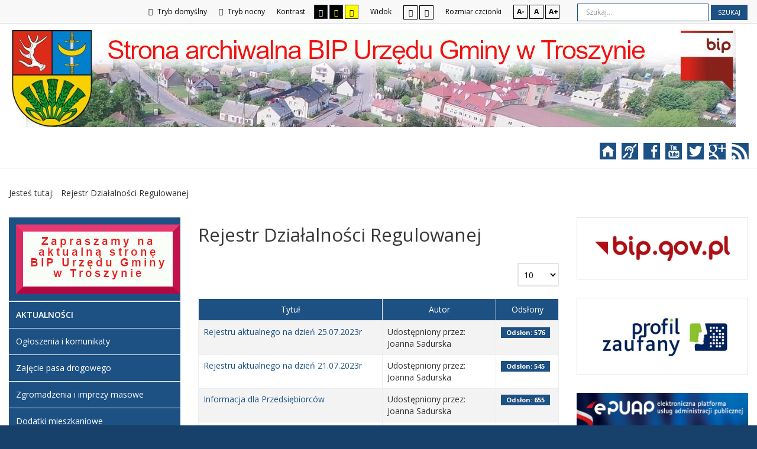

--- FILE ---
content_type: text/html; charset=utf-8
request_url: http://www.bip.troszyn.pl/index.php/rejestr-dzialalnosci-regulowanej?width=fixed
body_size: 9220
content:
<!DOCTYPE html>
<html xmlns="http://www.w3.org/1999/xhtml" xml:lang="pl-pl" lang="pl-pl" dir="ltr">
<head>
		
<meta http-equiv="X-UA-Compatible" content="IE=edge">
<meta name="viewport" content="width=device-width, initial-scale=1.0" />
<base href="http://www.bip.troszyn.pl/index.php/rejestr-dzialalnosci-regulowanej" />
	<meta http-equiv="content-type" content="text/html; charset=utf-8" />
	<meta name="robots" content="noindex, nofollow" />
	<meta name="description" content="Archiwalny BIP Urzędu Gminy w Troszynie " />
	<meta name="generator" content="Joomla! - Open Source Content Management" />
	<title>Rejestr Działalności Regulowanej</title>
	<link href="/rejestr-dzialalnosci-regulowanej?width=fixed&amp;format=feed&amp;type=rss" rel="alternate" type="application/rss+xml" title="RSS 2.0" />
	<link href="/rejestr-dzialalnosci-regulowanej?width=fixed&amp;format=feed&amp;type=atom" rel="alternate" type="application/atom+xml" title="Atom 1.0" />
	<link href="http://www.bip.troszyn.pl/component/search/?width=fixed&amp;Itemid=226&amp;format=opensearch" rel="search" title="Szukaj Archiwalny BIP Urzędu Gminy w Troszynie " type="application/opensearchdescription+xml" />
	<link href="/templates/pcj-kds/css/bootstrap.10.css" rel="stylesheet" type="text/css" />
	<link href="/templates/pcj-kds/css/bootstrap_responsive.10.css" rel="stylesheet" type="text/css" />
	<link href="/templates/pcj-kds/css/template.10.css" rel="stylesheet" type="text/css" />
	<link href="/templates/pcj-kds/css/offcanvas.10.css" rel="stylesheet" type="text/css" />
	<link href="/templates/pcj-kds/css/template_responsive.10.css" rel="stylesheet" type="text/css" />
	<link href="/templates/pcj-kds/css/extended_layouts.10.css" rel="stylesheet" type="text/css" />
	<link href="/templates/pcj-kds/css/font_switcher.10.css" rel="stylesheet" type="text/css" />
	<link href="/templates/pcj-kds/cache/template_params_ebbf791ab155b426eaba05ada28bbae8.css" rel="stylesheet" type="text/css" />
	<link href="//fonts.googleapis.com/css?family=Open+Sans:400,300,300italic,400italic,600,600italic,700,700italic,800,800italic&amp;subset=latin,latin-ext" rel="stylesheet" type="text/css" />
	<link href="/templates/pcj-kds/fonts/Adobe_Caslon_Pro_Italic/font.css" rel="stylesheet" type="text/css" />
	<link href="/modules/mod_djmegamenu/assets/css/animations.css" rel="stylesheet" type="text/css" />
	<link href="//maxcdn.bootstrapcdn.com/font-awesome/4.5.0/css/font-awesome.min.css" rel="stylesheet" type="text/css" />
	<link href="/templates/pcj-kds/css/djmegamenu.10.css" rel="stylesheet" type="text/css" />
	<link href="/templates/pcj-kds/css/custom.10.css" rel="stylesheet" type="text/css" />
	<style type="text/css">
		.dj-hideitem, li.item-185 { display: none !important; }

	</style>
	<script type="application/json" class="joomla-script-options new">{"csrf.token":"54eec09c6e7bf01336af889d63fc2e3c","system.paths":{"root":"","base":""}}</script>
	<script src="/media/system/js/caption.js?7e35830e9f917efe9906a6c3dde764f6" type="text/javascript"></script>
	<script src="/media/system/js/core.js?7e35830e9f917efe9906a6c3dde764f6" type="text/javascript"></script>
	<!--[if lt IE 9]><script src="/media/system/js/html5fallback.js?7e35830e9f917efe9906a6c3dde764f6" type="text/javascript"></script><![endif]-->
	<script src="/media/jui/js/jquery.min.js?7e35830e9f917efe9906a6c3dde764f6" type="text/javascript"></script>
	<script src="/media/jui/js/jquery-noconflict.js?7e35830e9f917efe9906a6c3dde764f6" type="text/javascript"></script>
	<script src="/media/jui/js/jquery-migrate.min.js?7e35830e9f917efe9906a6c3dde764f6" type="text/javascript"></script>
	<script src="/media/jui/js/bootstrap.min.js?7e35830e9f917efe9906a6c3dde764f6" type="text/javascript"></script>
	<script src="/media/jui/js/jquery.ui.core.min.js?7e35830e9f917efe9906a6c3dde764f6" type="text/javascript"></script>
	<script src="/media/jui/js/jquery.ui.sortable.min.js?7e35830e9f917efe9906a6c3dde764f6" type="text/javascript"></script>
	<script src="/plugins/system/ef4_jmframework/includes/assets/template/js/layout.js" type="text/javascript"></script>
	<script src="/templates/pcj-kds/js/offcanvas.js" type="text/javascript"></script>
	<script src="/templates/pcj-kds/js/jquery.cookie.js" type="text/javascript"></script>
	<script src="/templates/pcj-kds/js/fontswitcher.js" type="text/javascript"></script>
	<script src="/templates/pcj-kds/js/stickybar.js" type="text/javascript"></script>
	<script src="/templates/pcj-kds/js/pagesettings.js" type="text/javascript"></script>
	<script src="/templates/pcj-kds/js/jquery.countTo.js" type="text/javascript"></script>
	<script src="/templates/pcj-kds/js/scripts.js" type="text/javascript"></script>
	<script src="/modules/mod_djmegamenu/assets/js/jquery.djmegamenu.js" type="text/javascript" defer="defer"></script>
	<script type="text/javascript">
jQuery(window).on('load',  function() {
				new JCaption('img.caption');
			});jQuery(function($){ initPopovers(); $("body").on("subform-row-add", initPopovers); function initPopovers (event, container) { $(container || document).find(".hasPopover").popover({"html": true,"trigger": "hover focus","container": "body"});} });jQuery(function($){ initTooltips(); $("body").on("subform-row-add", initTooltips); function initTooltips (event, container) { container = container || document;$(container).find(".hasTooltip").tooltip({"html": true,"container": "body"});} });
	(function(){
		var cb = function() {
			var add = function(css) {
				var ss = document.styleSheets;
			    for (var i = 0; i < ss.length; i++) {
			        if (ss[i].href == css) return;
			    }
				var l = document.createElement('link'); l.rel = 'stylesheet';
				l.href = css;
				var h = document.getElementsByTagName('head')[0]; h.appendChild(l);
			}
			add('/media/djextensions/css/animate.min.css');
			add('/media/djextensions/css/animate.ext.css');
		};
		var raf = requestAnimationFrame || mozRequestAnimationFrame || webkitRequestAnimationFrame || msRequestAnimationFrame;
		if (raf) raf(cb);
		else window.addEventListener('load', cb);
	})();
	(function(){
		var cb = function() {
			var add = function(css) {
				var ss = document.styleSheets;
			    for (var i = 0; i < ss.length; i++) {
			        if (ss[i].href == css) return;
			    }
				var l = document.createElement('link'); l.rel = 'stylesheet';
				l.href = css;
				var h = document.getElementsByTagName('head')[0]; h.appendChild(l);
			}
			add('/media/djextensions/css/animate.min.css');
			add('/media/djextensions/css/animate.ext.css');
		};
		var raf = requestAnimationFrame || mozRequestAnimationFrame || webkitRequestAnimationFrame || msRequestAnimationFrame;
		if (raf) raf(cb);
		else window.addEventListener('load', cb);
	})();
	</script>

<link href="/templates/pcj-kds/images/favicon.ico" rel="Shortcut Icon" />
<script type="text/javascript">
	window.cookiePath = '';
</script>

<!--load Font Awesome -->
<link rel="stylesheet" href="https://maxcdn.bootstrapcdn.com/font-awesome/4.4.0/css/font-awesome.min.css">

</head>
<body class=" off-canvas-right sticky-bar topbar1 topbar2  ">
  <div id="jm-allpage">
  	  		  			<div id="jm-offcanvas">
	<div id="jm-offcanvas-toolbar">
		<a class="toggle-nav close-menu"><span class="icon-remove"></span></a>
	</div>
	<div id="jm-offcanvas-content">
		
	</div>
</div>  		  		  			  		  			<header id="jm-bar" class="" role="banner">
		<div id="jm-top-bar">
		<div id="jm-top-bar-in" class="container-fluid">
						<div id="jm-top-bar1" class="pull-left ">
				    <div class="jm-module-raw  skip-ms">
        <ul class="nav menu">
<li class="item-179"><a href="#jm-main" >Przejdź do treści</a></li><li class="item-180"><a href="#jm-left" >Przejdź do menu</a></li></ul>
    </div>

			</div>
									<div id="jm-top-bar2" class="pull-right ">
								<div id="jm-page-settings" class="pull-left">
					<ul class="nav menu">
													<li class="day-night"><a href="/rejestr-dzialalnosci-regulowanej?contrast=normal" class="jm-normal" title="Przełącz się na tryb domyślny."><span class="jm-color icon-certificate"></span> Tryb domyślny</a></li>
																			<li class="day-night"><a href="/rejestr-dzialalnosci-regulowanej?contrast=night" class="jm-night" title="Przełącz się na tryb nocny."><span class="jm-color icon-adjust"></span> Tryb nocny</a></li>
																			<li class="contrast-label">
								<span class="separator">Kontrast</span>
							</li>
							<li class="contrast">
								<a href="/rejestr-dzialalnosci-regulowanej?contrast=highcontrast" class="jm-highcontrast" title="Wysoki kontrast - tryb czarny i biały"><span class="icon-eye"></span><span class="jmcontrast-label">AA</span></a>
								<a href="/rejestr-dzialalnosci-regulowanej?contrast=highcontrast2" class="jm-highcontrast2" title="Wysoki kontrast - tryb czarny i żółty"><span class="icon-eye"></span><span class="jmcontrast-label">AA</span></a>
								<a href="/rejestr-dzialalnosci-regulowanej?contrast=highcontrast3" class="jm-highcontrast3" title="Wysoki kontrast - tryb żółty i czarny"><span class="icon-eye"></span><span class="jmcontrast-label">AA</span></a>
							</li>
																		
							<li class="container-width-label hidden-phone hidden-tablet">
								<span class="separator">Widok</span>
							</li>
							<li class="container-width hidden-phone hidden-tablet">
								<a href="/rejestr-dzialalnosci-regulowanej?width=fixed" class="jm-fixed" title="Przełącz się na stały układ strony."><span class="icon-resize-small"></span>Stały układ</a>
								<a href="/rejestr-dzialalnosci-regulowanej?width=wide" class="jm-wide" title="Przełącz się na szeroki układ strony."><span class="icon-resize-full"></span>Szeroki układ</a>
							</li>
																		<li class="resizer-label hidden-phone hidden-tablet">
								<span class="separator">Rozmiar czcionki</span>
							</li>
						<li class="resizer hidden-phone hidden-tablet">
							<a href="#" class="jm-font-smaller" title="Mniejsza czcionka">A-</a>
							<a href="#" class="jm-font-normal" title="Domyślna czcionka">A</a>
							<a href="#" class="jm-font-larger" title="Większa czcionka">A+</a>
						</li>
											</ul>
				</div>
								    <div class="jm-module-raw ">
        <div class="search">
	<form action="/rejestr-dzialalnosci-regulowanej" method="post" class="form-inline">
		<label for="mod-search-searchword91" class="element-invisible">Szukaj...</label> <input name="searchword" id="mod-search-searchword91" maxlength="200"  class="inputbox search-query input-medium" type="search" placeholder="Szukaj..." /> <button class="button btn btn-primary" onclick="this.form.searchword.focus();">Szukaj</button>		<input type="hidden" name="task" value="search" />
		<input type="hidden" name="option" value="com_search" />
		<input type="hidden" name="Itemid" value="226" />
	</form>
</div>
    </div>

			</div>
					</div>
	</div>
			<div id="jm-logo-nav">
		<div id="jm-logo-nav-in" class="container-fluid">
						<div id="jm-logo-sitedesc" class="pull-left">
								<div id="jm-logo">
					<a href="http://www.bip.troszyn.pl/">
												<img src="http://www.bip.troszyn.pl/images/szablon/bip_t4.jpg" alt="Biuletyn Informacji Publicznej" />
											</a>
				</div>
											</div>
									<nav id="jm-top-menu" class="pull-right " role="navigation">
				    <div class="jm-module-raw ">
        <ul id="dj-megamenu96" class="dj-megamenu dj-megamenu-override " data-options='{"wrap":null,"animIn":"fadeInUp","animOut":"zoomOut","animSpeed":"normal","openDelay":"250","closeDelay":"500","event":"mouseenter","fixed":"0","offset":"0","theme":"override","direction":"ltr","wcag":"1"}' data-trigger="979">
<li class="dj-up itemid185 first dj-hideitem"></li></ul>


    </div>
    <div class="jm-module-raw  white-ms">
        

<div class="custom white-ms"  >
	<div class="fp-social">

  <a class="fp-social-link" title="Odwiedź nasz serwis internetowy" href="http://dostepny.joomla.pl"> <span class="bip-home"> </span> <span class="social-label">Strona serwisu internetowego </span> </a>
  
  <a class="fp-social-link" title="Informacje dla głuchoniemych" href="/index.php/o-biuletynie/pomoc-bip/125-informacja-dla-osob-gluchoniemych"> <span class="bip-deaf"> </span> <span class="social-label">Informacja dla głuchoniemych </span> </a>
  
  <a class="fp-social-link" title="Odwiedź i polub Nasz fanpage na Facebooku" href="https://www.facebook.com/dostepnyjoomla"> <span class="bip-facebook"> </span> <span class="social-label">Facebook </span> </a> 
  
  <a class="fp-social-link" title="Odwiedź kanał Spółdzielni Fado na YouTube" href="https://www.youtube.com/channel/UCNPh23Jofwy7CXadVPciuPQ"> <span class="bip-youtube"> </span> <span class="social-label">YouTube </span> </a> 
  
  <a class="fp-social-link" title="Ćwierkaj z nami na Twitterze" href="https:/twitter.com"> <span class="bip-twitter"> </span> <span class="social-label">Twitter </span> </a> 
  
  <a class="fp-social-link" title="Odwiedź kanał na Google Plus" href="https://plus.google.com"> <span class="bip-googleplus"> </span> <span class="social-label">Google Plus </span> </a>
  
    


</div></div>
    </div>
    <div class="jm-module-raw  rss-menu">
        
  <a class="fp-rss" title="Nasze doniesienia" 
  href="/rejestr-dzialalnosci-regulowanej?width=fixed&amp;format=feed&amp;type=rss"> 
    <span class="bip-rss ikona-menu"> 
    </span> 
    <span class="social-label">RSS 
    </span>
  </a>

    </div>

			</nav>
					</div>
	</div>
	</header>
  		  			  		  			  		  			  		  			  		  			  		  			<section id="jm-main">
	<div class="container-fluid">
				<div class="row-fluid">
			<div id="jm-breadcrumbs" class="span12 ">
					<div class="jm-module ">
		<div  class="jm-module-in">
					    <div class="jm-module-content clearfix notitle">
		    	
<ul itemscope itemtype="https://schema.org/BreadcrumbList" class="breadcrumb">
			<li>
			Jesteś tutaj: &#160;
		</li>
	
				<li itemprop="itemListElement" itemscope itemtype="https://schema.org/ListItem" class="active">
				<span itemprop="name">
					Rejestr Działalności Regulowanej				</span>
				<meta itemprop="position" content="1">
			</li>
		</ul>
	      
		    </div>
		</div>
	</div>
	
			</div>
		</div>
				<div class="row-fluid">
			<div id="jm-content" class="span6 offset3" data-xtablet="span12" data-tablet="span100" data-mobile="span100">
												<main id="jm-maincontent" role="main">
					<div class="category-list">

<div>
	<div class="govarticle-category">
							<h2>
				Rejestr Działalności Regulowanej			</h2>
														<div class="category-desc">
												<div class="clr"></div>
			</div>
				

<form action="http://www.bip.troszyn.pl/index.php/rejestr-dzialalnosci-regulowanej?width=fixed" method="post" name="adminForm" id="adminForm" class="form-inline">
		<fieldset class="filters btn-toolbar clearfix">
							<div class="btn-group pull-right">
				<label for="limit" class="element-invisible">
					Pokaż #				</label>
				<select id="limit" name="limit" class="inputbox input-mini" size="1" onchange="this.form.submit()">
	<option value="5">5</option>
	<option value="10" selected="selected">10</option>
	<option value="15">15</option>
	<option value="20">20</option>
	<option value="25">25</option>
	<option value="30">30</option>
	<option value="50">50</option>
	<option value="100">100</option>
	<option value="0">Wszystkie</option>
</select>
			</div>
		
		<input type="hidden" name="filter_order" value="" />
		<input type="hidden" name="filter_order_Dir" value="" />
		<input type="hidden" name="limitstart" value="" />
		<input type="hidden" name="task" value="" />
	</fieldset>
	
	<table class="category table table-striped table-bordered table-hover">
									<thead>
			<tr>
				<th id="categorylist_header_title">
					<a href="#" onclick="Joomla.tableOrdering('a.title','asc','');return false;" class="hasPopover" title="Tytuł" data-content="Przyciśnij, by sortować według tej kolumny" data-placement="top">Tytuł</a>				</th>
													<th id="categorylist_header_author">
						<a href="#" onclick="Joomla.tableOrdering('author','asc','');return false;" class="hasPopover" title="Autor" data-content="Przyciśnij, by sortować według tej kolumny" data-placement="top">Autor</a>					</th>
													<th id="categorylist_header_hits">
						<a href="#" onclick="Joomla.tableOrdering('a.hits','asc','');return false;" class="hasPopover" title="Odsłony" data-content="Przyciśnij, by sortować według tej kolumny" data-placement="top">Odsłony</a>					</th>
											</tr>
		</thead>
				<tbody>
											<tr class="cat-list-row0" >
									<td headers="categorylist_header_title" class="list-title">
													<a href="/rejestr-dzialalnosci-regulowanej/1037-rejestru-aktualnego-na-dzien-25-07-2023r">
								Rejestru aktualnego na dzień 25.07.2023r							</a>
																													</td>
																<td headers="categorylist_header_author" class="list-author">
																																								Udostępniony przez: Joanna Sadurska																					</td>
																<td headers="categorylist_header_hits" class="list-hits">
							<span class="badge badge-info">
								Odsłon: 576							</span>
						</td>
														</tr>
											<tr class="cat-list-row1" >
									<td headers="categorylist_header_title" class="list-title">
													<a href="/rejestr-dzialalnosci-regulowanej/1033-rejestru-aktualnego-na-dzien-27-07-2023r">
								Rejestru aktualnego na dzień 21.07.2023r							</a>
																													</td>
																<td headers="categorylist_header_author" class="list-author">
																																								Udostępniony przez: Joanna Sadurska																					</td>
																<td headers="categorylist_header_hits" class="list-hits">
							<span class="badge badge-info">
								Odsłon: 545							</span>
						</td>
														</tr>
											<tr class="cat-list-row0" >
									<td headers="categorylist_header_title" class="list-title">
													<a href="/rejestr-dzialalnosci-regulowanej/951-informacja-dla-przedsiebiorcow">
								Informacja dla Przedsiębiorców							</a>
																													</td>
																<td headers="categorylist_header_author" class="list-author">
																																								Udostępniony przez: Joanna Sadurska																					</td>
																<td headers="categorylist_header_hits" class="list-hits">
							<span class="badge badge-info">
								Odsłon: 655							</span>
						</td>
														</tr>
											<tr class="cat-list-row1" >
									<td headers="categorylist_header_title" class="list-title">
													<a href="/rejestr-dzialalnosci-regulowanej/933-rejestr-dzialalnosci-regulowanej-aktualny-na-dzien-04-01-2023">
								Rejestr Działalności Regulowanej - aktualny na dzień 04.01.2023							</a>
																													</td>
																<td headers="categorylist_header_author" class="list-author">
																																								Udostępniony przez: Joanna Sadurska																					</td>
																<td headers="categorylist_header_hits" class="list-hits">
							<span class="badge badge-info">
								Odsłon: 685							</span>
						</td>
														</tr>
											<tr class="cat-list-row0" >
									<td headers="categorylist_header_title" class="list-title">
													<a href="/rejestr-dzialalnosci-regulowanej/884-rejestr-dzialalnosci-regulowanej-aktualny-na-dzien-20-10-2022">
								Rejestr Działalności Regulowanej - aktualny na dzień 20.10.2022							</a>
																													</td>
																<td headers="categorylist_header_author" class="list-author">
																																								Udostępniony przez: Joanna Sadurska																					</td>
																<td headers="categorylist_header_hits" class="list-hits">
							<span class="badge badge-info">
								Odsłon: 756							</span>
						</td>
														</tr>
											<tr class="cat-list-row1" >
									<td headers="categorylist_header_title" class="list-title">
													<a href="/rejestr-dzialalnosci-regulowanej/883-rejestr-dzialalnosci-regulowanej-aktualny-na-dzien-14-10-2022">
								Rejestr Działalności Regulowanej - aktualny na dzień 14.10.2022							</a>
																													</td>
																<td headers="categorylist_header_author" class="list-author">
																																								Udostępniony przez: Joanna Sadurska																					</td>
																<td headers="categorylist_header_hits" class="list-hits">
							<span class="badge badge-info">
								Odsłon: 741							</span>
						</td>
														</tr>
											<tr class="cat-list-row0" >
									<td headers="categorylist_header_title" class="list-title">
													<a href="/rejestr-dzialalnosci-regulowanej/834-rejestr-dzialalnosci-regulowanej-na-dzien-01-06-2022r">
								Rejestr Działalności Regulowanej -  na dzień 01.06.2022r.							</a>
																													</td>
																<td headers="categorylist_header_author" class="list-author">
																																								Udostępniony przez: Joanna Sadurska																					</td>
																<td headers="categorylist_header_hits" class="list-hits">
							<span class="badge badge-info">
								Odsłon: 819							</span>
						</td>
														</tr>
											<tr class="cat-list-row1" >
									<td headers="categorylist_header_title" class="list-title">
													<a href="/rejestr-dzialalnosci-regulowanej/727-aktualny-na-dzien-02-12-2021r">
								Aktualny na dzień 02.12.2021r.							</a>
																													</td>
																<td headers="categorylist_header_author" class="list-author">
																																								Udostępniony przez: Joanna Sadurska																					</td>
																<td headers="categorylist_header_hits" class="list-hits">
							<span class="badge badge-info">
								Odsłon: 937							</span>
						</td>
														</tr>
											<tr class="cat-list-row0" >
									<td headers="categorylist_header_title" class="list-title">
													<a href="/rejestr-dzialalnosci-regulowanej/671-informacje">
								Informacje							</a>
																													</td>
																<td headers="categorylist_header_author" class="list-author">
																																								Udostępniony przez: Joanna Sadurska																					</td>
																<td headers="categorylist_header_hits" class="list-hits">
							<span class="badge badge-info">
								Odsłon: 992							</span>
						</td>
														</tr>
											<tr class="cat-list-row1" >
									<td headers="categorylist_header_title" class="list-title">
													<a href="/rejestr-dzialalnosci-regulowanej/270-rejestr-aktualny-na-dzien-10-04-2020r">
								Rejestr aktualny na dzień 10.04.2020r.							</a>
																													</td>
																<td headers="categorylist_header_author" class="list-author">
																																								Udostępniony przez: Joanna Sadurska																					</td>
																<td headers="categorylist_header_hits" class="list-hits">
							<span class="badge badge-info">
								Odsłon: 1246							</span>
						</td>
														</tr>
					</tbody>
	</table>


	</form>

			</div>
</div>


</div>

				</main>
											</div>
						<aside id="jm-left" role="complementary" class="span3 offset-9" data-xtablet="span6 first-span" data-tablet="span50 first-span" data-mobile="span100 first-span">
				<div class="">
					<div class="row-fluid"><div class="span0">	<div class="jm-module _menu modcolor">
		<div  class="jm-module-in">
					    <div class="jm-module-content clearfix notitle">
		    	<ul class="nav menu">
<li class="item-250"><a href="https://troszyn.pl/bip" ><img src="/images/szablon/asb1.jpg" alt="Aktualna strona BIP" /></a></li><li class="item-213 deeper parent"><span class="nav-header ">Aktualności</span>
<ul class="nav-child unstyled small"><li class="item-171"><a href="/aktualnosci/komunikaty-i-sprostowania" >Ogłoszenia i komunikaty</a></li><li class="item-225"><a href="/aktualnosci/zajecie-pasa-drogowego" >Zajęcie pasa drogowego</a></li><li class="item-241"><a href="/aktualnosci/zgromadzenia-i-imprezy-masowe" >Zgromadzenia i imprezy masowe</a></li><li class="item-243"><a href="/aktualnosci/dodatki-mieszkaniowe" >Dodatki mieszkaniowe</a></li></ul></li><li class="item-246"><a href="/wybory-lawnikow-na-kadencje-2024-2027" >Wybory ławników na kadencję 2024-2027</a></li><li class="item-249"><a href="/wybory-do-sejmu-rp-i-senatu-rp-2023" >Wybory do Sejmu RP i Senatu RP 2023</a></li><li class="item-137 default"><a href="/" >Podstawowe informacje</a></li><li class="item-245"><a href="/druki-do-pobrania" >Druki do pobrania</a></li><li class="item-142 deeper parent"><span class="nav-header ">Organizacja</span>
<ul class="nav-child unstyled small"><li class="item-143"><a href="/organizacja/struktura-organizacyjna" >Struktura organizacyjna</a></li><li class="item-146"><a href="/organizacja/oswiadczenia-majatkowe" >Oświadczenia majątkowe</a></li><li class="item-237"><a href="/organizacja/oswiadczenia" >Oświadczenia</a></li></ul></li><li class="item-154 deeper parent"><span class="nav-header ">Finanse</span>
<ul class="nav-child unstyled small"><li class="item-230"><a href="/finanse-i-mienie/budzet" >Budżet</a></li><li class="item-156"><a href="/finanse-i-mienie/sprawozdania-finansowe" >Sprawozdania</a></li><li class="item-231"><a href="/finanse-i-mienie/wieloletnia-prognoza-finansowa" >Wieloletnia prognoza finansowa</a></li></ul></li><li class="item-158 deeper parent"><span class="nav-header ">Ochrona środowiska</span>
<ul class="nav-child unstyled small"><li class="item-159"><a href="/ochrona-srodowiska/wykaz-danych" >Publicznie dostępny wykaz danych o dokumentach zawierających informacje o środowisku i jego ochronie </a></li><li class="item-160"><a href="/ochrona-srodowiska/postepowanie-dotyczace-wycinki-drzew" >Postępowanie dotyczące wycinki  drzew</a></li><li class="item-173"><a href="/ochrona-srodowiska/postepowanie-dotyczace-decyzji-o-srodowiskowych-uwarunkowaniach" >Postępowanie dotyczące decyzji o środowiskowych uwarunkowaniach</a></li><li class="item-222"><a href="/ochrona-srodowiska/ogloszenia-i-komunikaty" >Ogłoszenia i komunikaty</a></li><li class="item-229"><a href="/ochrona-srodowiska/jakosc-wody" >Jakość Wody</a></li><li class="item-242"><a href="/ochrona-srodowiska/taryfy-na-wode-i-scieki" >Taryfy na wodę i ścieki</a></li></ul></li><li class="item-170 deeper parent"><a href="/podatki-i-oplaty" >Podatki i opłaty</a><ul class="nav-child unstyled small"><li class="item-212"><a href="/podatki-i-oplaty/stawki-podatkow-i-oplat" >Stawki podatków i opłat</a></li></ul></li><li class="item-161 deeper parent"><span class="nav-header ">Zamówienia publiczne</span>
<ul class="nav-child unstyled small"><li class="item-240"><a href="/zamowienia-publiczne/platforma-zakupowa" > Platforma Zakupowa</a></li><li class="item-162"><a href="/zamowienia-publiczne/wszczecie-postepowania" >Przetargi i oferty</a></li><li class="item-165"><a href="/zamowienia-publiczne/zamowienia-do-30-tysiecy-euro" >Zamówienia do 30 tysięcy €</a></li><li class="item-211"><a href="/zamowienia-publiczne/plan" >Plan zamówień publicznych</a></li></ul></li><li class="item-174 deeper parent"><span class="nav-header ">O Biuletynie</span>
<ul class="nav-child unstyled small"><li class="item-175"><a href="/o-biuletynie/archiwalna-strona-bip" >Archiwalna strona BIP</a></li><li class="item-178"><a href="/o-biuletynie/redakcja-bip" >Redakcja BIP</a></li><li class="item-239"><a href="/o-biuletynie/dostepnosc" >Dostępność</a></li></ul></li><li class="item-214 deeper parent"><span class="nav-header ">Planowanie przestrzenne</span>
<ul class="nav-child unstyled small"><li class="item-215"><a href="/planowanie-przestrzenne/ogloszenia-i-informacje" >Ogłoszenia i informacje</a></li><li class="item-227"><a href="/planowanie-przestrzenne/miejscowy-plan-zagospodarowania-przestrzennego" >Miejscowy Plan Zagospodarowania Przestrzennego</a></li></ul></li><li class="item-217 deeper parent"><span class="nav-header ">RADA GMINY</span>
<ul class="nav-child unstyled small"><li class="item-218"><a href="/rada-gminy/sklad-rady" > Skład Rady</a></li><li class="item-219"><a href="/rada-gminy/komisje-rady" >Komisje Rady</a></li><li class="item-220"><a href="/rada-gminy/sesje-rady-gminy" >Sesje Rady Gminy</a></li><li class="item-221"><a href="/rada-gminy/uchwaly" >Uchwały</a></li><li class="item-235"><a href="/rada-gminy/wybory-uzupelniajace-do-rady-gminy" >Wybory uzupełniające do Rady Gminy</a></li><li class="item-236"><a href="/rada-gminy/apelacje" >Petycje</a></li><li class="item-244"><a href="/rada-gminy/transmisje" >Transmisje</a></li><li class="item-248"><a href="/rada-gminy/szablony-artykulow" >Szablony artykułów</a></li></ul></li><li class="item-223 deeper parent"><span class="nav-header ">ODPADY KOMUNALNE</span>
<ul class="nav-child unstyled small"><li class="item-224"><a href="/odpady-komunalne/akty-prawa-miejscowego" >Akty prawa miejscowego</a></li><li class="item-228"><a href="/odpady-komunalne/odpady-komunikaty" >Odpady komunikaty</a></li></ul></li><li class="item-226 current active"><a href="/rejestr-dzialalnosci-regulowanej" >Rejestr Działalności Regulowanej</a></li><li class="item-233 deeper parent"><span class="nav-header ">Sprawy różne</span>
<ul class="nav-child unstyled small"><li class="item-234"><a href="/sprawy-rozne/zwierzeta-bezdomne" >Zwierzęta bezdomne</a></li></ul></li></ul>
	      
		    </div>
		</div>
	</div>
	</div></div>				</div>
			</aside>
									<aside id="jm-right" role="complementary" class="span3" data-xtablet="span6" data-tablet="span50" data-mobile="span100 first-span">
				<div class="">
					<div class="row-fluid"><div class="span0">	<div class="jm-module  white-ms">
		<div  class="jm-module-in">
					    <div class="jm-module-content clearfix notitle">
		    	

<div class="custom white-ms"  >
	<p><a title="Przejdź na stronę główną BIP.gov.pl" href="http://bip.gov.pl"><img src="/images/demo/bip_gov_pl.png" alt="Strona główna BIP" /></a></p></div>
	      
		    </div>
		</div>
	</div>
	</div></div><div class="row-fluid"><div class="span0"></div></div><div class="row-fluid"><div class="span0">	<div class="jm-module  white-ms">
		<div  class="jm-module-in">
					    <div class="jm-module-content clearfix notitle">
		    	

<div class="custom white-ms"  >
	<p><a class="readon" title="Dowiedz się wiecej o profilu zaufanym" href="/bip/zalatwianie-spraw/tryb-zalatwiania-spraw/96-punkt-potwierdzajacy-profile-zaufane-epuap-w-urzedzie-przykladowej-gminy"><img src="/images/demo/logo_profil_zaufany.png" alt="Logo Profil zaufany" /></a></p></div>
	      
		    </div>
		</div>
	</div>
	</div></div><div class="row-fluid"><div class="span0">	<div class="jm-module ">
		<div  class="jm-module-in">
					    <div class="jm-module-content clearfix notitle">
		    	

<div class="custom"  >
	<p><a title="Przejdź na stronę EPUAP" href="http://epuap.gov.pl/wps/portal/strefa-klienta/katalog-spraw/opis-uslugi/pismo-ogolne-do-podmiotu-publicznego"><img src="/images/demo/epuap_logo.jpg" alt="Elektroniczna Platforma Usług Administracji Publicznej" /></a></p>
<div class="row-fluid"> </div></div>
	      
		    </div>
		</div>
	</div>
	</div></div><div class="row-fluid"><div class="span0">	<div class="jm-module  white-ms">
		<div  class="jm-module-in">
					   		<h3 class="jm-title "><span>Redakcja</span> BIP</h3>
		   			    <div class="jm-module-content clearfix ">
		    	

<div class="custom white-ms"  >
	<dl class="vcard">
<dt class="fn n"><span class="give-name">Marzena Jastrzębska</span><span class="family-name"></span></dt>
<dd class="email">marzena.jastrzebska@troszyn.pl</dd>
<dd class="org"><span class="organization-name">Urząd Gminy w Troszynie</span>, <span class="organization-unit">Redakcja BIP</span></dd>
<dd>Odpowiedzialność: <span class="title">Redaktor strony podmiotowej BIP</span>, <span class="role">Zarządzanie publikacjami w BIP.</span></dd>
<dd class="tel"><em class="type">Telefon</em>: +48 (0-29) 767 10 53, 767 10 41</dd>
<dd class="tel"><em class="type">Faks</em>: +48 (0-29) 767 10 53</dd>
</dl></div>
	      
		    </div>
		</div>
	</div>
	</div></div>				</div>
			</aside>
					</div>
	</div>
</section>
  		  			  		  			  		  			  		  			<section id="jm-footer-mod" class="">
	<div id="jm-footer-mod-in" class="container-fluid">
		<div class="row-fluid jm-flexiblock jm-footer"><div class="span12"  data-default="span12" data-wide="span12" data-normal="span12" data-xtablet="span12" data-tablet="span100" data-mobile="span100"><div class="row-fluid"><div class="span12">	<div class="jm-module ">
		<div  class="jm-module-in">
					   		<h2 class="jm-title foot-header"><span>W</span> serwisie naszej instytucji</h2>
		   			    <div class="jm-module-content clearfix ">
		    	

<div class="custom"  >
	</div>
	      
		    </div>
		</div>
	</div>
	</div></div></div></div>	</div>
</section>
  		  			  		  			<footer id="jm-footer" role="contentinfo">
	<div class="project-partners">
		<a title="Link do strony projektu Kuźnia Dostępnych Stron" href="http://dostepny.joomla.pl"><img src="/templates/pcj-kds/images/footer/logo_KDS_stopka.png" alt="Logo projektu Kuźnia Dostępnych Stron" /></a>
		<a title="Link do strony Ministerstwa Administracji i Cyfryzacji" href="http://mac.gov.pl"> <img src="/templates/pcj-kds/images/footer/logo_MAC_stopka.png" alt="Logo Ministerstwa Administracji i Cyfryzacji" /> </a>
		<a title="Link do strony Spółdzielni Socjalnej FADO" href="http://www.spoldzielniafado.pl/"> <img src="/templates/pcj-kds/images/footer/logo_FADO_stopka.png" alt="Logo Spółdzielni Socjalnej FADO" /> </a>
		<a title="Link do strony Fundacji PCJ Otwarte Źródła" href="htttp://fundacja.joomla.pl"><img src="/templates/pcj-kds/images/footer/logo_PCJ_stopka.png" alt="Logo Fundacji PCJ Otwarte Źródła" /> </a>
		<p class="text-center nomargin"><small>Projekt Kuźnia Dostępnych Stron współfinansowany ze środków Ministerstwa Administracji i Cyfryzacji</small></p>
	</div>
	<div id="jm-footer-in" class="container-fluid">
				<div id="jm-copyrights" class="pull-left ">
			

<div class="custom"  >
	<p>© 2019 - Urząd Gminy Troszyn. Wszystkie prawa zastrzeżone.</p></div>

		</div>
				<div id="jm-poweredby" class="pull-left">
			<a href="http://www.dostepny.joomla.pl/" target="_blank">&nbsp;Dostępne szablony dla Joomla!</a> przez Polskie Centrum Joomla
		</div>
				<div id="jm-back-sitemap" class="pull-right">
									<div id="jm-back-top" class="pull-right">
				<a href="#jm-allpage">Wróć na górę<span class="icon-chevron-up"></span></a>
			</div>
					</div>
			</div>
</footer>
  		  			
  		  	  </div>
</body>
</html>

--- FILE ---
content_type: text/css
request_url: http://www.bip.troszyn.pl/templates/pcj-kds/css/bootstrap.10.css
body_size: 28039
content:
.clearfix {
  *zoom: 1;
}
.clearfix:before,
.clearfix:after {
  display: table;
  content: "";
  line-height: 0;
}
.clearfix:after {
  clear: both;
}
.hide-text {
  font: 0/0 a;
  color: transparent;
  text-shadow: none;
  background-color: transparent;
  border: 0;
}
.input-block-level {
  display: block;
  width: 100%;
  min-height: 40px;
  -webkit-box-sizing: border-box;
  -moz-box-sizing: border-box;
  box-sizing: border-box;
}
article,
aside,
details,
figcaption,
figure,
footer,
header,
hgroup,
nav,
section {
  display: block;
}
audio,
canvas,
video {
  display: inline-block;
  *display: inline;
  *zoom: 1;
}
audio:not([controls]) {
  display: none;
}
html {
  font-size: 100%;
  -webkit-text-size-adjust: 100%;
  -ms-text-size-adjust: 100%;
}
a:focus {
  outline: thin dotted #333;
  outline: 5px auto -webkit-focus-ring-color;
  outline-offset: -2px;
}
a:hover,
a:active {
  outline: 0;
}
sub,
sup {
  position: relative;
  font-size: 75%;
  line-height: 0;
  vertical-align: baseline;
}
sup {
  top: -0.5em;
}
sub {
  bottom: -0.25em;
}
img {
  /* Responsive images (ensure images don't scale beyond their parents) */
  max-width: 100%;
  /* Part 1: Set a maxium relative to the parent */
  width: auto\9;
  /* IE7-8 need help adjusting responsive images */
  height: auto;
  /* Part 2: Scale the height according to the width, otherwise you get stretching */
  vertical-align: middle;
  border: 0;
  -ms-interpolation-mode: bicubic;
}
#map_canvas img,
.google-maps img {
  max-width: none;
}
button,
input,
select,
textarea {
  margin: 0;
  font-size: 100%;
  vertical-align: middle;
}
button,
input {
  *overflow: visible;
  line-height: normal;
}
button::-moz-focus-inner,
input::-moz-focus-inner {
  padding: 0;
  border: 0;
}
button,
html input[type="button"],
input[type="reset"],
input[type="submit"] {
  -webkit-appearance: button;
  cursor: pointer;
}
label,
select,
button,
input[type="button"],
input[type="reset"],
input[type="submit"],
input[type="radio"],
input[type="checkbox"] {
  cursor: pointer;
}
input[type="search"] {
  -webkit-box-sizing: content-box;
  -moz-box-sizing: content-box;
  box-sizing: content-box;
  -webkit-appearance: textfield;
}
input[type="search"]::-webkit-search-decoration,
input[type="search"]::-webkit-search-cancel-button {
  -webkit-appearance: none;
}
textarea {
  overflow: auto;
  vertical-align: top;
}
@media print {
  * {
    text-shadow: none !important;
    color: #000 !important;
    background: transparent !important;
    box-shadow: none !important;
  }
  a,
  a:visited {
    text-decoration: underline;
  }
  a[href]:after {
    content: " (" attr(href) ")";
  }
  abbr[title]:after {
    content: " (" attr(title) ")";
  }
  .ir a:after,
  a[href^="javascript:"]:after,
  a[href^="#"]:after {
    content: "";
  }
  pre,
  blockquote {
    border: 1px solid #999;
    page-break-inside: avoid;
  }
  thead {
    display: table-header-group;
  }
  tr,
  img {
    page-break-inside: avoid;
  }
  img {
    max-width: 100% !important;
  }
  @page {
    margin: 0.5cm;
  }
  p,
  h2,
  h3 {
    orphans: 3;
    widows: 3;
  }
  h2,
  h3 {
    page-break-after: avoid;
  }
}
body {
  margin: 0;
  font-family: 'Open Sans', sans-serif;
  font-weight: 400;
  font-size: 14px;
  line-height: 1.7;
  color: #303030;
  background-color: #17416a;
}
a {
  color: #1d5184;
  text-decoration: none;
}
a:hover {
  color: #1d5184;
  text-decoration: underline;
}
a:focus {
  outline: 0;
}
::selection {
  background: #1d5184;
  color: #ffffff;
}
::-webkit-selection {
  background: #1d5184;
  color: #ffffff;
}
::-moz-selection {
  background: #1d5184;
  color: #ffffff;
}
.img-rounded {
  -webkit-border-radius: 6px;
  -moz-border-radius: 6px;
  border-radius: 6px;
}
.img-polaroid {
  padding: 4px;
  background-color: #fff;
  border: 1px solid #ccc;
  border: 1px solid rgba(0, 0, 0, 0.2);
  -webkit-box-shadow: 0 1px 3px rgba(0, 0, 0, 0.1);
  -moz-box-shadow: 0 1px 3px rgba(0, 0, 0, 0.1);
  box-shadow: 0 1px 3px rgba(0, 0, 0, 0.1);
  -webkit-box-sizing: border-box;
  -moz-box-sizing: border-box;
  box-sizing: border-box;
}
.img-circle {
  -webkit-border-radius: 100%;
  -moz-border-radius: 100%;
  border-radius: 100%;
}
.row {
  margin-left: -20px;
  *zoom: 1;
}
.row:before,
.row:after {
  display: table;
  content: "";
  line-height: 0;
}
.row:after {
  clear: both;
}
[class*="span"] {
  float: left;
  min-height: 1px;
  margin-left: 20px;
}
.container,
.navbar-static-top .container,
.navbar-fixed-top .container,
.navbar-fixed-bottom .container {
  width: 940px;
}
.span12 {
  width: 940px;
}
.span11 {
  width: 860px;
}
.span10 {
  width: 780px;
}
.span9 {
  width: 700px;
}
.span8 {
  width: 620px;
}
.span7 {
  width: 540px;
}
.span6 {
  width: 460px;
}
.span5 {
  width: 380px;
}
.span4 {
  width: 300px;
}
.span3 {
  width: 220px;
}
.span2 {
  width: 140px;
}
.span1 {
  width: 60px;
}
.offset12 {
  margin-left: 980px;
}
.offset11 {
  margin-left: 900px;
}
.offset10 {
  margin-left: 820px;
}
.offset9 {
  margin-left: 740px;
}
.offset8 {
  margin-left: 660px;
}
.offset7 {
  margin-left: 580px;
}
.offset6 {
  margin-left: 500px;
}
.offset5 {
  margin-left: 420px;
}
.offset4 {
  margin-left: 340px;
}
.offset3 {
  margin-left: 260px;
}
.offset2 {
  margin-left: 180px;
}
.offset1 {
  margin-left: 100px;
}
.offset-12 {
  margin-left: -940px;
}
.offset-11 {
  margin-left: -860px;
}
.offset-10 {
  margin-left: -780px;
}
.offset-9 {
  margin-left: -700px;
}
.offset-8 {
  margin-left: -620px;
}
.offset-7 {
  margin-left: -540px;
}
.offset-6 {
  margin-left: -460px;
}
.offset-5 {
  margin-left: -380px;
}
.offset-4 {
  margin-left: -300px;
}
.offset-3 {
  margin-left: -220px;
}
.offset-2 {
  margin-left: -140px;
}
.offset-1 {
  margin-left: -60px;
}
.row-fluid {
  margin: 0 -15px;
  width: auto !important;
  *zoom: 1;
}
.row-fluid:before,
.row-fluid:after {
  display: table;
  content: "";
  line-height: 0;
}
.row-fluid:after {
  clear: both;
}
.row-fluid [class*="span"] {
  display: block;
  width: 100%;
  -webkit-box-sizing: border-box;
  -moz-box-sizing: border-box;
  box-sizing: border-box;
  float: left;
  margin-left: 0;
  padding: 0 15px;
}
.row-fluid .span12 {
  width: 100%;
}
.row-fluid .span11 {
  width: 91.66666667%;
}
.row-fluid .span10 {
  width: 83.33333333%;
}
.row-fluid .span9 {
  width: 75%;
}
.row-fluid .span8 {
  width: 66.66666667%;
}
.row-fluid .span7 {
  width: 58.33333333%;
}
.row-fluid .span6 {
  width: 50%;
}
.row-fluid .span5 {
  width: 41.66666667%;
}
.row-fluid .span4 {
  width: 33.33333333%;
}
.row-fluid .span3 {
  width: 25%;
}
.row-fluid .span2 {
  width: 16.66666667%;
}
.row-fluid .span1 {
  width: 8.33333333%;
}
.row-fluid .offset12 {
  margin-left: 100%;
}
.row-fluid .offset11 {
  margin-left: 91.66666667%;
}
.row-fluid .offset10 {
  margin-left: 83.33333333%;
}
.row-fluid .offset9 {
  margin-left: 75%;
}
.row-fluid .offset8 {
  margin-left: 66.66666667%;
}
.row-fluid .offset7 {
  margin-left: 58.33333333%;
}
.row-fluid .offset6 {
  margin-left: 50%;
}
.row-fluid .offset5 {
  margin-left: 41.66666667%;
}
.row-fluid .offset4 {
  margin-left: 33.33333333%;
}
.row-fluid .offset3 {
  margin-left: 25%;
}
.row-fluid .offset2 {
  margin-left: 16.66666667%;
}
.row-fluid .offset1 {
  margin-left: 8.33333333%;
}
.row-fluid .offset-12 {
  margin-left: -100%;
}
.row-fluid .offset-11 {
  margin-left: -91.66666667%;
}
.row-fluid .offset-10 {
  margin-left: -83.33333333%;
}
.row-fluid .offset-9 {
  margin-left: -75%;
}
.row-fluid .offset-8 {
  margin-left: -66.66666667%;
}
.row-fluid .offset-7 {
  margin-left: -58.33333333%;
}
.row-fluid .offset-6 {
  margin-left: -50%;
}
.row-fluid .offset-5 {
  margin-left: -41.66666667%;
}
.row-fluid .offset-4 {
  margin-left: -33.33333333%;
}
.row-fluid .offset-3 {
  margin-left: -25%;
}
.row-fluid .offset-2 {
  margin-left: -16.66666667%;
}
.row-fluid .offset-1 {
  margin-left: -8.33333333%;
}
.row-fluid .controls-row [class*="span"] + [class*="span"] {
  margin-left: 2.12765957%;
}
.row-fluid .controls .span12 {
  width: 100%;
  *width: 99.94680851%;
}
.row-fluid .controls .span11 {
  width: 91.4893617%;
  *width: 91.43617021%;
}
.row-fluid .controls .span10 {
  width: 82.97872340000001%;
  *width: 82.92553191%;
}
.row-fluid .controls .span9 {
  width: 74.46808511%;
  *width: 74.41489362%;
}
.row-fluid .controls .span8 {
  width: 65.95744680999999%;
  *width: 65.90425532%;
}
.row-fluid .controls .span7 {
  width: 57.44680851%;
  *width: 57.39361702%;
}
.row-fluid .controls .span6 {
  width: 48.93617021%;
  *width: 48.88297872%;
}
.row-fluid .controls .span5 {
  width: 40.42553191%;
  *width: 40.37234043%;
}
.row-fluid .controls .span4 {
  width: 31.91489362%;
  *width: 31.86170213%;
}
.row-fluid .controls .span3 {
  width: 23.40425532%;
  *width: 23.35106383%;
}
.row-fluid .controls .span2 {
  width: 14.89361702%;
  *width: 14.84042553%;
}
.row-fluid .controls .span1 {
  width: 6.38297872%;
  *width: 6.32978723%;
}
.row-fluid .controls .offset12 {
  margin-left: 104.25531915%;
  *margin-left: 104.14893617%;
}
.row-fluid .controls .offset12:first-child {
  margin-left: 102.12765957%;
  *margin-left: 102.0212766%;
}
.row-fluid .controls .offset11 {
  margin-left: 95.74468084999999%;
  *margin-left: 95.63829787%;
}
.row-fluid .controls .offset11:first-child {
  margin-left: 93.61702128%;
  *margin-left: 93.5106383%;
}
.row-fluid .controls .offset10 {
  margin-left: 87.23404255%;
  *margin-left: 87.12765957000001%;
}
.row-fluid .controls .offset10:first-child {
  margin-left: 85.10638298000001%;
  *margin-left: 85%;
}
.row-fluid .controls .offset9 {
  margin-left: 78.72340426%;
  *margin-left: 78.61702128%;
}
.row-fluid .controls .offset9:first-child {
  margin-left: 76.59574468%;
  *margin-left: 76.4893617%;
}
.row-fluid .controls .offset8 {
  margin-left: 70.21276596%;
  *margin-left: 70.10638298000001%;
}
.row-fluid .controls .offset8:first-child {
  margin-left: 68.08510638%;
  *margin-left: 67.97872340000001%;
}
.row-fluid .controls .offset7 {
  margin-left: 61.70212766%;
  *margin-left: 61.59574468%;
}
.row-fluid .controls .offset7:first-child {
  margin-left: 59.57446809%;
  *margin-left: 59.46808511%;
}
.row-fluid .controls .offset6 {
  margin-left: 53.19148936%;
  *margin-left: 53.08510638%;
}
.row-fluid .controls .offset6:first-child {
  margin-left: 51.06382979%;
  *margin-left: 50.95744681%;
}
.row-fluid .controls .offset5 {
  margin-left: 44.68085106%;
  *margin-left: 44.57446809%;
}
.row-fluid .controls .offset5:first-child {
  margin-left: 42.55319149%;
  *margin-left: 42.44680851%;
}
.row-fluid .controls .offset4 {
  margin-left: 36.17021277%;
  *margin-left: 36.06382979%;
}
.row-fluid .controls .offset4:first-child {
  margin-left: 34.04255319%;
  *margin-left: 33.93617021%;
}
.row-fluid .controls .offset3 {
  margin-left: 27.65957447%;
  *margin-left: 27.55319149%;
}
.row-fluid .controls .offset3:first-child {
  margin-left: 25.53191489%;
  *margin-left: 25.42553191%;
}
.row-fluid .controls .offset2 {
  margin-left: 19.14893617%;
  *margin-left: 19.04255319%;
}
.row-fluid .controls .offset2:first-child {
  margin-left: 17.0212766%;
  *margin-left: 16.91489362%;
}
.row-fluid .controls .offset1 {
  margin-left: 10.63829787%;
  *margin-left: 10.53191489%;
}
.row-fluid .controls .offset1:first-child {
  margin-left: 8.5106383%;
  *margin-left: 8.404255320000001%;
}
[class*="span"].hide,
.row-fluid [class*="span"].hide {
  display: none;
}
[class*="span"].pull-right,
.row-fluid [class*="span"].pull-right {
  float: right;
}
.container {
  margin-right: auto;
  margin-left: auto;
  *zoom: 1;
}
.container:before,
.container:after {
  display: table;
  content: "";
  line-height: 0;
}
.container:after {
  clear: both;
}
.container-fluid {
  padding-right: 15px;
  padding-left: 15px;
  *zoom: 1;
  margin-left: auto;
  margin-right: auto;
  max-width: 1350px;
}
.container-fluid:before,
.container-fluid:after {
  display: table;
  content: "";
  line-height: 0;
}
.container-fluid:after {
  clear: both;
}
p {
  margin: 0;
}
* + p {
  margin: 5px 0;
}
.lead {
  margin-bottom: 20px;
  font-size: 21px;
  font-weight: 200;
  line-height: 2.55;
}
small {
  font-size: 85%;
}
strong {
  font-weight: bold;
}
em {
  font-style: italic;
}
cite {
  font-style: normal;
}
.muted {
  color: #999999;
}
a.muted:hover,
a.muted:focus {
  color: #808080;
}
.text-warning {
  color: #c09853;
}
a.text-warning:hover,
a.text-warning:focus {
  color: #a47e3c;
}
.text-error {
  color: #b94a48;
}
a.text-error:hover,
a.text-error:focus {
  color: #953b39;
}
.text-info {
  color: #3a87ad;
}
a.text-info:hover,
a.text-info:focus {
  color: #2d6987;
}
.text-success {
  color: #468847;
}
a.text-success:hover,
a.text-success:focus {
  color: #356635;
}
.text-left {
  text-align: left;
}
.text-right {
  text-align: right;
}
.text-center {
  text-align: center;
}
h1,
h2,
h3,
h4,
h5,
h6 {
  margin: 0 0 10px;
  font-family: 'Open Sans', sans-serif;
  font-weight: 700;
  line-height: 1.2;
  color: #383838;
  text-rendering: optimizelegibility;
}
h1 small,
h2 small,
h3 small,
h4 small,
h5 small,
h6 small {
  font-weight: normal;
  line-height: 1;
}
h1 a,
h2 a,
h3 a,
h4 a,
h5 a,
h6 a {
  color: inherit;
  text-decoration: none;
}
h1 a:hover,
h2 a:hover,
h3 a:hover,
h4 a:hover,
h5 a:hover,
h6 a:hover {
  color: #1d5184;
}
#jm-allpage .color-ms h1,
#jm-allpage .color-ms h2,
#jm-allpage .color-ms h3,
#jm-allpage .color-ms h4,
#jm-allpage .color-ms h5,
#jm-allpage .color-ms h6 {
  color: inherit;
}
#jm-allpage .color-ms h1 a:hover,
#jm-allpage .color-ms h2 a:hover,
#jm-allpage .color-ms h3 a:hover,
#jm-allpage .color-ms h4 a:hover,
#jm-allpage .color-ms h5 a:hover,
#jm-allpage .color-ms h6 a:hover {
  color: inherit;
}
#jm-top3 h1,
#jm-bottom1 h1,
#jm-footer-mod h1,
#jm-top3 h2,
#jm-bottom1 h2,
#jm-footer-mod h2,
#jm-top3 h3,
#jm-bottom1 h3,
#jm-footer-mod h3,
#jm-top3 h4,
#jm-bottom1 h4,
#jm-footer-mod h4,
#jm-top3 h5,
#jm-bottom1 h5,
#jm-footer-mod h5,
#jm-top3 h6,
#jm-bottom1 h6,
#jm-footer-mod h6 {
  color: inherit;
}
#jm-top3 h1 a:hover,
#jm-bottom1 h1 a:hover,
#jm-footer-mod h1 a:hover,
#jm-top3 h2 a:hover,
#jm-bottom1 h2 a:hover,
#jm-footer-mod h2 a:hover,
#jm-top3 h3 a:hover,
#jm-bottom1 h3 a:hover,
#jm-footer-mod h3 a:hover,
#jm-top3 h4 a:hover,
#jm-bottom1 h4 a:hover,
#jm-footer-mod h4 a:hover,
#jm-top3 h5 a:hover,
#jm-bottom1 h5 a:hover,
#jm-footer-mod h5 a:hover,
#jm-top3 h6 a:hover,
#jm-bottom1 h6 a:hover,
#jm-footer-mod h6 a:hover {
  color: #1d5184;
}
h1 {
  font-size: 38.5px;
}
h2 {
  font-size: 31.5px;
}
h3 {
  font-size: 24.5px;
}
h4 {
  font-size: 17.5px;
}
h5 {
  font-size: 14px;
}
h6 {
  font-size: 11.9px;
}
h1 small {
  font-size: 24.5px;
}
h2 small {
  font-size: 17.5px;
}
h3 small {
  font-size: 14px;
}
h4 small {
  font-size: 14px;
}
ol {
  padding: 0;
  margin: 0 0 10px 25px;
}
ul ul,
ul ol,
ol ol,
ol ul {
  margin-bottom: 0;
}
ul {
  padding: 0;
  margin: 0;
  list-style: none;
}
ul:not([class]) li,
ul.jm-arrow li,
ul.jm-arrow2 li,
ul.jm-kds li {
  background-image: url("../images/li.png");
  margin: 0;
  padding: 0 0 0 15px;
  background-repeat: no-repeat;
  background-position: left 10px;
}
ul.jm-arrow li {
  background-position: left 7px;
  background-image: url('../images/li-arrow.png');
}
ul.jm-arrow2 li {
  background-position: left 6px;
  background-image: url('../images/li-arrow2.png');
}
ul.jm-kds li {
  background-position: left 6px;
  background-image: url('../images/li-kds.png');
}
#jm-allpage .color-ms ul:not([class]) li,
#jm-top3 ul:not([class]) li,
#jm-bottom1 ul:not([class]) li,
#jm-footer-mod ul:not([class]) li {
  background-image: url("../images/li-white.png");
}
#jm-allpage .color-ms ul.jm-arrow li,
#jm-top3 ul.jm-arrow li,
#jm-bottom1 ul.jm-arrow li,
#jm-footer-mod ul.jm-arrow li {
  background-image: url('../images/li-arrow-white.png');
}
#jm-allpage .color-ms ul.jm-arrow2 li,
#jm-top3 ul.jm-arrow2 li,
#jm-bottom1 ul.jm-arrow2 li,
#jm-footer-mod ul.jm-arrow2 li {
  background-image: url('../images/li-arrow2-white.png');
}
#jm-allpage .color-ms ul.jm-kds li,
#jm-top3 ul.jm-kds li,
#jm-bottom1 ul.jm-kds li,
#jm-footer-mod ul.jm-kds li {
  background-image: url('../images/li-kds-white.png');
}
#jm-allpage .white-ms ul:not([class]) li {
  background-image: url("../images/li.png");
}
#jm-allpage .white-ms ul.jm-arrow li {
  background-image: url('../images/li-arrow.png');
}
#jm-allpage .white-ms ul.jm-arrow2 li {
  background-image: url('../images/li-arrow2.png');
}
#jm-allpage .white-ms ul.jm-kds li {
  background-image: url('../images/li-kds-white.png');
}
ul.unstyled,
ol.unstyled {
  margin-left: 0;
  list-style: none;
}
ul.unstyled {
  margin: 0 0 10px;
}
ul.unstyled li {
  padding: 0;
  background: none;
}
ul.unstyled ul {
  list-style: disc;
  margin: 0 0 0 25px;
}
ul.inline,
ol.inline {
  margin-left: 0;
  list-style: none;
}
ul.inline > li,
ol.inline > li {
  display: inline-block;
  *display: inline;
  /* IE7 inline-block hack */
  *zoom: 1;
  padding-left: 5px;
  padding-right: 5px;
  background: none;
}
dl {
  margin-bottom: 20px;
}
dt,
dd {
  line-height: 20px;
}
dt {
  font-weight: bold;
}
dd {
  margin-left: 10px;
}
.dl-horizontal {
  *zoom: 1;
}
.dl-horizontal:before,
.dl-horizontal:after {
  display: table;
  content: "";
  line-height: 0;
}
.dl-horizontal:after {
  clear: both;
}
.dl-horizontal dt {
  float: left;
  width: 160px;
  clear: left;
  text-align: right;
  overflow: hidden;
  text-overflow: ellipsis;
  white-space: nowrap;
}
.dl-horizontal dd {
  margin-left: 180px;
}
hr {
  margin: 30px 0;
  border: 0;
  border-top: 1px solid #e2e2e2;
}
abbr[title],
abbr[data-original-title] {
  cursor: help;
  border-bottom: 1px dotted #999999;
}
abbr.initialism {
  font-size: 90%;
  text-transform: uppercase;
}
blockquote {
  padding: 0 0 0 15px;
  margin: 0 0 20px;
  border-left: 5px solid #eeeeee;
}
blockquote p {
  margin-bottom: 0;
  font-size: 17.5px;
  font-weight: 300;
  line-height: 1.25;
}
blockquote small {
  display: block;
  line-height: 20px;
  color: #999999;
}
blockquote small:before {
  content: '\2014 \00A0';
}
blockquote.pull-right {
  float: right;
  padding-right: 15px;
  padding-left: 0;
  border-right: 5px solid #eeeeee;
  border-left: 0;
}
blockquote.pull-right p,
blockquote.pull-right small {
  text-align: right;
}
blockquote.pull-right small:before {
  content: '';
}
blockquote.pull-right small:after {
  content: '\00A0 \2014';
}
q:before,
q:after,
blockquote:before,
blockquote:after {
  content: "";
}
address {
  display: block;
  margin-bottom: 20px;
  font-style: normal;
  line-height: 20px;
}
code,
pre {
  padding: 0 3px 2px;
  font-family: Monaco, Menlo, Consolas, "Courier New", monospace;
  font-size: 12px;
  color: #333333;
  -webkit-border-radius: 0;
  -moz-border-radius: 0;
  border-radius: 0;
}
code {
  padding: 2px 4px;
  color: #d14;
  background-color: #f7f7f9;
  border: 1px solid #e1e1e8;
  white-space: nowrap;
}
pre {
  display: block;
  padding: 9.5px;
  margin: 0 0 10px;
  font-size: 13px;
  line-height: 20px;
  word-break: break-all;
  word-wrap: break-word;
  white-space: pre;
  white-space: pre-wrap;
  background-color: #f5f5f5;
  border: 1px solid #ccc;
  border: 1px solid rgba(0, 0, 0, 0.15);
  -webkit-border-radius: 2px;
  -moz-border-radius: 2px;
  border-radius: 2px;
}
pre.prettyprint {
  margin-bottom: 20px;
}
pre code {
  padding: 0;
  color: inherit;
  white-space: pre;
  white-space: pre-wrap;
  background-color: transparent;
  border: 0;
}
.pre-scrollable {
  max-height: 340px;
  overflow-y: scroll;
}
form {
  margin: 0 0 20px;
}
fieldset {
  padding: 0;
  margin: 0;
  border: 0;
}
legend {
  display: block;
  width: 100%;
  padding: 0;
  margin-bottom: 20px;
  font-size: 14px;
  line-height: 40px;
  color: #565656;
  border: 0;
  border-bottom: 1px solid #e2e2e2;
}
legend small {
  font-size: 15px;
}
label,
input,
button,
select,
textarea {
  font-size: 14px;
  font-weight: normal;
  line-height: 20px;
}
input,
button,
select,
textarea {
  font-family: 'Open Sans', sans-serif;
}
label {
  display: block;
  margin-bottom: 5px;
}
label + .optional {
  display: block;
  margin-top: -5px;
  font-size: 0.8em;
}
select,
textarea,
input[type="text"],
input[type="password"],
input[type="datetime"],
input[type="datetime-local"],
input[type="date"],
input[type="month"],
input[type="time"],
input[type="week"],
input[type="number"],
input[type="email"],
input[type="url"],
input[type="search"],
input[type="tel"],
input[type="color"],
.uneditable-input {
  display: inline-block;
  height: 40px;
  line-height: 40px;
  -webkit-box-sizing: border-box;
  -moz-box-sizing: border-box;
  box-sizing: border-box;
  font-size: 14px;
  font-weight: 400;
  padding: 0 15px;
  vertical-align: middle;
  border: 2px solid #e4e4e4;
  color: #999999;
  background: #ffffff;
  -webkit-border-radius: 2px;
  -moz-border-radius: 2px;
  border-radius: 2px;
}
select:focus,
textarea:focus,
input[type="text"]:focus,
input[type="password"]:focus,
input[type="datetime"]:focus,
input[type="datetime-local"]:focus,
input[type="date"]:focus,
input[type="month"]:focus,
input[type="time"]:focus,
input[type="week"]:focus,
input[type="number"]:focus,
input[type="email"]:focus,
input[type="url"]:focus,
input[type="search"]:focus,
input[type="tel"]:focus,
input[type="color"]:focus,
.uneditable-input:focus {
  border-color: #b6b6b6;
}
#jm-allpage .color-ms select,
#jm-allpage .color-ms textarea,
#jm-allpage .color-ms input[type="text"],
#jm-allpage .color-ms input[type="password"],
#jm-allpage .color-ms input[type="datetime"],
#jm-allpage .color-ms input[type="datetime-local"],
#jm-allpage .color-ms input[type="date"],
#jm-allpage .color-ms input[type="month"],
#jm-allpage .color-ms input[type="time"],
#jm-allpage .color-ms input[type="week"],
#jm-allpage .color-ms input[type="number"],
#jm-allpage .color-ms input[type="email"],
#jm-allpage .color-ms input[type="url"],
#jm-allpage .color-ms input[type="search"],
#jm-allpage .color-ms input[type="tel"],
#jm-allpage .color-ms input[type="color"],
#jm-allpage .color-ms .uneditable-input {
  border: 2px solid #17416a;
}
#jm-allpage .color-ms select:focus,
#jm-allpage .color-ms textarea:focus,
#jm-allpage .color-ms input[type="text"]:focus,
#jm-allpage .color-ms input[type="password"]:focus,
#jm-allpage .color-ms input[type="datetime"]:focus,
#jm-allpage .color-ms input[type="datetime-local"]:focus,
#jm-allpage .color-ms input[type="date"]:focus,
#jm-allpage .color-ms input[type="month"]:focus,
#jm-allpage .color-ms input[type="time"]:focus,
#jm-allpage .color-ms input[type="week"]:focus,
#jm-allpage .color-ms input[type="number"]:focus,
#jm-allpage .color-ms input[type="email"]:focus,
#jm-allpage .color-ms input[type="url"]:focus,
#jm-allpage .color-ms input[type="search"]:focus,
#jm-allpage .color-ms input[type="tel"]:focus,
#jm-allpage .color-ms input[type="color"]:focus,
#jm-allpage .color-ms .uneditable-input:focus {
  border: 2px solid #14395c;
}
#jm-top3 select,
#jm-bottom1 select,
#jm-footer-mod select,
#jm-top3 textarea,
#jm-bottom1 textarea,
#jm-footer-mod textarea,
#jm-top3 input[type="text"],
#jm-bottom1 input[type="text"],
#jm-footer-mod input[type="text"],
#jm-top3 input[type="password"],
#jm-bottom1 input[type="password"],
#jm-footer-mod input[type="password"],
#jm-top3 input[type="datetime"],
#jm-bottom1 input[type="datetime"],
#jm-footer-mod input[type="datetime"],
#jm-top3 input[type="datetime-local"],
#jm-bottom1 input[type="datetime-local"],
#jm-footer-mod input[type="datetime-local"],
#jm-top3 input[type="date"],
#jm-bottom1 input[type="date"],
#jm-footer-mod input[type="date"],
#jm-top3 input[type="month"],
#jm-bottom1 input[type="month"],
#jm-footer-mod input[type="month"],
#jm-top3 input[type="time"],
#jm-bottom1 input[type="time"],
#jm-footer-mod input[type="time"],
#jm-top3 input[type="week"],
#jm-bottom1 input[type="week"],
#jm-footer-mod input[type="week"],
#jm-top3 input[type="number"],
#jm-bottom1 input[type="number"],
#jm-footer-mod input[type="number"],
#jm-top3 input[type="email"],
#jm-bottom1 input[type="email"],
#jm-footer-mod input[type="email"],
#jm-top3 input[type="url"],
#jm-bottom1 input[type="url"],
#jm-footer-mod input[type="url"],
#jm-top3 input[type="search"],
#jm-bottom1 input[type="search"],
#jm-footer-mod input[type="search"],
#jm-top3 input[type="tel"],
#jm-bottom1 input[type="tel"],
#jm-footer-mod input[type="tel"],
#jm-top3 input[type="color"],
#jm-bottom1 input[type="color"],
#jm-footer-mod input[type="color"],
#jm-top3 .uneditable-input,
#jm-bottom1 .uneditable-input,
#jm-footer-mod .uneditable-input {
  border: 2px solid #1d5184;
}
#jm-top3 select:focus,
#jm-bottom1 select:focus,
#jm-footer-mod select:focus,
#jm-top3 textarea:focus,
#jm-bottom1 textarea:focus,
#jm-footer-mod textarea:focus,
#jm-top3 input[type="text"]:focus,
#jm-bottom1 input[type="text"]:focus,
#jm-footer-mod input[type="text"]:focus,
#jm-top3 input[type="password"]:focus,
#jm-bottom1 input[type="password"]:focus,
#jm-footer-mod input[type="password"]:focus,
#jm-top3 input[type="datetime"]:focus,
#jm-bottom1 input[type="datetime"]:focus,
#jm-footer-mod input[type="datetime"]:focus,
#jm-top3 input[type="datetime-local"]:focus,
#jm-bottom1 input[type="datetime-local"]:focus,
#jm-footer-mod input[type="datetime-local"]:focus,
#jm-top3 input[type="date"]:focus,
#jm-bottom1 input[type="date"]:focus,
#jm-footer-mod input[type="date"]:focus,
#jm-top3 input[type="month"]:focus,
#jm-bottom1 input[type="month"]:focus,
#jm-footer-mod input[type="month"]:focus,
#jm-top3 input[type="time"]:focus,
#jm-bottom1 input[type="time"]:focus,
#jm-footer-mod input[type="time"]:focus,
#jm-top3 input[type="week"]:focus,
#jm-bottom1 input[type="week"]:focus,
#jm-footer-mod input[type="week"]:focus,
#jm-top3 input[type="number"]:focus,
#jm-bottom1 input[type="number"]:focus,
#jm-footer-mod input[type="number"]:focus,
#jm-top3 input[type="email"]:focus,
#jm-bottom1 input[type="email"]:focus,
#jm-footer-mod input[type="email"]:focus,
#jm-top3 input[type="url"]:focus,
#jm-bottom1 input[type="url"]:focus,
#jm-footer-mod input[type="url"]:focus,
#jm-top3 input[type="search"]:focus,
#jm-bottom1 input[type="search"]:focus,
#jm-footer-mod input[type="search"]:focus,
#jm-top3 input[type="tel"]:focus,
#jm-bottom1 input[type="tel"]:focus,
#jm-footer-mod input[type="tel"]:focus,
#jm-top3 input[type="color"]:focus,
#jm-bottom1 input[type="color"]:focus,
#jm-footer-mod input[type="color"]:focus,
#jm-top3 .uneditable-input:focus,
#jm-bottom1 .uneditable-input:focus,
#jm-footer-mod .uneditable-input:focus {
  border: 2px solid #14395c;
}
textarea {
  height: auto;
  line-height: 1.2;
  padding: 15px;
}
textarea,
input[type="text"],
input[type="password"],
input[type="datetime"],
input[type="datetime-local"],
input[type="date"],
input[type="month"],
input[type="time"],
input[type="week"],
input[type="number"],
input[type="email"],
input[type="url"],
input[type="search"],
input[type="tel"],
input[type="color"],
.uneditable-input {
  -webkit-transition: border linear .2s;
  -moz-transition: border linear .2s;
  -o-transition: border linear .2s;
  transition: border linear .2s;
}
textarea:focus,
input[type="text"]:focus,
input[type="password"]:focus,
input[type="datetime"]:focus,
input[type="datetime-local"]:focus,
input[type="date"]:focus,
input[type="month"]:focus,
input[type="time"]:focus,
input[type="week"]:focus,
input[type="number"]:focus,
input[type="email"]:focus,
input[type="url"]:focus,
input[type="search"]:focus,
input[type="tel"]:focus,
input[type="color"]:focus,
.uneditable-input:focus {
  outline: 0;
  outline: thin dotted \9;
  /* IE6-9 */
}
input[type="radio"],
input[type="checkbox"] {
  margin: 3px 5px;
  *margin-top: 0;
  /* IE7 */
  margin-top: 1px \9;
  /* IE8-9 */
  line-height: normal;
}
input[type="file"],
input[type="image"],
input[type="submit"],
input[type="reset"],
input[type="button"],
input[type="radio"],
input[type="checkbox"] {
  width: auto;
}
select,
input[type="file"] {
  height: 40px;
  /* In IE7, the height of the select element cannot be changed by height, only font-size */
  line-height: 40px;
  padding: 0;
}
select {
  width: 180px;
  border: 2px solid #e4e4e4;
  background-color: #ffffff;
  padding: 0 5px;
}
select[multiple] {
  height: auto;
}
input[type="file"]:focus,
input[type="radio"]:focus,
input[type="checkbox"]:focus {
  outline: thin dotted #333;
  outline: 5px auto -webkit-focus-ring-color;
  outline-offset: -2px;
}
.uneditable-input,
.uneditable-textarea {
  color: #999999;
  background-color: #fcfcfc;
  border-color: #e4e4e4;
  -webkit-box-shadow: inset 0 1px 2px rgba(0, 0, 0, 0.025);
  -moz-box-shadow: inset 0 1px 2px rgba(0, 0, 0, 0.025);
  box-shadow: inset 0 1px 2px rgba(0, 0, 0, 0.025);
  cursor: not-allowed;
}
.uneditable-input {
  overflow: hidden;
  white-space: nowrap;
}
.uneditable-textarea {
  width: auto;
  height: auto;
}
input:-moz-placeholder,
textarea:-moz-placeholder {
  color: #999999;
}
input:-ms-input-placeholder,
textarea:-ms-input-placeholder {
  color: #999999;
}
input::-webkit-input-placeholder,
textarea::-webkit-input-placeholder {
  color: #999999;
}
.radio,
.checkbox {
  min-height: 20px;
  padding-left: 20px;
}
.radio input[type="radio"],
.checkbox input[type="checkbox"] {
  float: left;
  margin-left: -20px;
}
.controls > .radio:first-child,
.controls > .checkbox:first-child {
  padding-top: 5px;
}
.radio.inline,
.checkbox.inline {
  display: inline-block;
  padding-top: 5px;
  margin-bottom: 0;
  vertical-align: middle;
}
.radio.inline + .radio.inline,
.checkbox.inline + .checkbox.inline {
  margin-left: 10px;
}
.input-mini {
  width: 60px;
}
.input-small {
  width: 90px;
}
.input-medium {
  width: 150px;
}
.input-large {
  width: 210px;
}
.input-xlarge {
  width: 270px;
}
.input-xxlarge {
  width: 530px;
}
input[class*="span"],
select[class*="span"],
textarea[class*="span"],
.uneditable-input[class*="span"],
.row-fluid input[class*="span"],
.row-fluid select[class*="span"],
.row-fluid textarea[class*="span"],
.row-fluid .uneditable-input[class*="span"] {
  float: none;
  margin-left: 0;
}
.input-append input[class*="span"],
.input-append .uneditable-input[class*="span"],
.input-prepend input[class*="span"],
.input-prepend .uneditable-input[class*="span"],
.row-fluid input[class*="span"],
.row-fluid select[class*="span"],
.row-fluid textarea[class*="span"],
.row-fluid .uneditable-input[class*="span"],
.row-fluid .input-prepend [class*="span"],
.row-fluid .input-append [class*="span"] {
  display: inline-block;
}
input,
textarea,
.uneditable-input {
  margin-left: 0;
}
.controls-row [class*="span"] + [class*="span"] {
  margin-left: 20px;
}
input.span12,
textarea.span12,
.uneditable-input.span12 {
  width: 926px;
}
input.span11,
textarea.span11,
.uneditable-input.span11 {
  width: 846px;
}
input.span10,
textarea.span10,
.uneditable-input.span10 {
  width: 766px;
}
input.span9,
textarea.span9,
.uneditable-input.span9 {
  width: 686px;
}
input.span8,
textarea.span8,
.uneditable-input.span8 {
  width: 606px;
}
input.span7,
textarea.span7,
.uneditable-input.span7 {
  width: 526px;
}
input.span6,
textarea.span6,
.uneditable-input.span6 {
  width: 446px;
}
input.span5,
textarea.span5,
.uneditable-input.span5 {
  width: 366px;
}
input.span4,
textarea.span4,
.uneditable-input.span4 {
  width: 286px;
}
input.span3,
textarea.span3,
.uneditable-input.span3 {
  width: 206px;
}
input.span2,
textarea.span2,
.uneditable-input.span2 {
  width: 126px;
}
input.span1,
textarea.span1,
.uneditable-input.span1 {
  width: 46px;
}
.controls-row {
  *zoom: 1;
}
.controls-row:before,
.controls-row:after {
  display: table;
  content: "";
  line-height: 0;
}
.controls-row:after {
  clear: both;
}
.controls-row [class*="span"],
.row-fluid .controls-row [class*="span"] {
  float: left;
}
.controls-row .checkbox[class*="span"],
.controls-row .radio[class*="span"] {
  padding-top: 5px;
}
input[disabled],
select[disabled],
textarea[disabled],
input[readonly],
select[readonly],
textarea[readonly] {
  cursor: not-allowed;
  background-color: #eeeeee;
}
input[type="radio"][disabled],
input[type="checkbox"][disabled],
input[type="radio"][readonly],
input[type="checkbox"][readonly] {
  background-color: transparent;
}
.control-group.warning .control-label,
.control-group.warning .help-block,
.control-group.warning .help-inline {
  color: #c09853;
}
.control-group.warning .checkbox,
.control-group.warning .radio,
.control-group.warning input,
.control-group.warning select,
.control-group.warning textarea {
  color: #c09853;
}
.control-group.warning input,
.control-group.warning select,
.control-group.warning textarea {
  border-color: #c09853;
  -webkit-box-shadow: inset 0 1px 1px rgba(0, 0, 0, 0.075);
  -moz-box-shadow: inset 0 1px 1px rgba(0, 0, 0, 0.075);
  box-shadow: inset 0 1px 1px rgba(0, 0, 0, 0.075);
}
.control-group.warning input:focus,
.control-group.warning select:focus,
.control-group.warning textarea:focus {
  border-color: #a47e3c;
  -webkit-box-shadow: inset 0 1px 1px rgba(0, 0, 0, 0.075), 0 0 6px #dbc59e;
  -moz-box-shadow: inset 0 1px 1px rgba(0, 0, 0, 0.075), 0 0 6px #dbc59e;
  box-shadow: inset 0 1px 1px rgba(0, 0, 0, 0.075), 0 0 6px #dbc59e;
}
.control-group.warning .input-prepend .add-on,
.control-group.warning .input-append .add-on {
  color: #c09853;
  background-color: #fcf8e3;
  border-color: #c09853;
}
.control-group.error .control-label,
.control-group.error .help-block,
.control-group.error .help-inline {
  color: #b94a48;
}
.control-group.error .checkbox,
.control-group.error .radio,
.control-group.error input,
.control-group.error select,
.control-group.error textarea {
  color: #b94a48;
}
.control-group.error input,
.control-group.error select,
.control-group.error textarea {
  border-color: #b94a48;
  -webkit-box-shadow: inset 0 1px 1px rgba(0, 0, 0, 0.075);
  -moz-box-shadow: inset 0 1px 1px rgba(0, 0, 0, 0.075);
  box-shadow: inset 0 1px 1px rgba(0, 0, 0, 0.075);
}
.control-group.error input:focus,
.control-group.error select:focus,
.control-group.error textarea:focus {
  border-color: #953b39;
  -webkit-box-shadow: inset 0 1px 1px rgba(0, 0, 0, 0.075), 0 0 6px #d59392;
  -moz-box-shadow: inset 0 1px 1px rgba(0, 0, 0, 0.075), 0 0 6px #d59392;
  box-shadow: inset 0 1px 1px rgba(0, 0, 0, 0.075), 0 0 6px #d59392;
}
.control-group.error .input-prepend .add-on,
.control-group.error .input-append .add-on {
  color: #b94a48;
  background-color: #f2dede;
  border-color: #b94a48;
}
.control-group.success .control-label,
.control-group.success .help-block,
.control-group.success .help-inline {
  color: #468847;
}
.control-group.success .checkbox,
.control-group.success .radio,
.control-group.success input,
.control-group.success select,
.control-group.success textarea {
  color: #468847;
}
.control-group.success input,
.control-group.success select,
.control-group.success textarea {
  border-color: #468847;
  -webkit-box-shadow: inset 0 1px 1px rgba(0, 0, 0, 0.075);
  -moz-box-shadow: inset 0 1px 1px rgba(0, 0, 0, 0.075);
  box-shadow: inset 0 1px 1px rgba(0, 0, 0, 0.075);
}
.control-group.success input:focus,
.control-group.success select:focus,
.control-group.success textarea:focus {
  border-color: #356635;
  -webkit-box-shadow: inset 0 1px 1px rgba(0, 0, 0, 0.075), 0 0 6px #7aba7b;
  -moz-box-shadow: inset 0 1px 1px rgba(0, 0, 0, 0.075), 0 0 6px #7aba7b;
  box-shadow: inset 0 1px 1px rgba(0, 0, 0, 0.075), 0 0 6px #7aba7b;
}
.control-group.success .input-prepend .add-on,
.control-group.success .input-append .add-on {
  color: #468847;
  background-color: #dff0d8;
  border-color: #468847;
}
.control-group.info .control-label,
.control-group.info .help-block,
.control-group.info .help-inline {
  color: #3a87ad;
}
.control-group.info .checkbox,
.control-group.info .radio,
.control-group.info input,
.control-group.info select,
.control-group.info textarea {
  color: #3a87ad;
}
.control-group.info input,
.control-group.info select,
.control-group.info textarea {
  border-color: #3a87ad;
  -webkit-box-shadow: inset 0 1px 1px rgba(0, 0, 0, 0.075);
  -moz-box-shadow: inset 0 1px 1px rgba(0, 0, 0, 0.075);
  box-shadow: inset 0 1px 1px rgba(0, 0, 0, 0.075);
}
.control-group.info input:focus,
.control-group.info select:focus,
.control-group.info textarea:focus {
  border-color: #2d6987;
  -webkit-box-shadow: inset 0 1px 1px rgba(0, 0, 0, 0.075), 0 0 6px #7ab5d3;
  -moz-box-shadow: inset 0 1px 1px rgba(0, 0, 0, 0.075), 0 0 6px #7ab5d3;
  box-shadow: inset 0 1px 1px rgba(0, 0, 0, 0.075), 0 0 6px #7ab5d3;
}
.control-group.info .input-prepend .add-on,
.control-group.info .input-append .add-on {
  color: #3a87ad;
  background-color: #d9edf7;
  border-color: #3a87ad;
}
input:focus:invalid,
textarea:focus:invalid,
select:focus:invalid {
  color: #b94a48;
  border-color: #ee5f5b;
}
input:focus:invalid:focus,
textarea:focus:invalid:focus,
select:focus:invalid:focus {
  border-color: #e9322d;
  -webkit-box-shadow: 0 0 6px #f8b9b7;
  -moz-box-shadow: 0 0 6px #f8b9b7;
  box-shadow: 0 0 6px #f8b9b7;
}
.form-actions {
  padding: 19px 20px 0;
  margin-top: 20px;
  margin-bottom: 20px;
  border-top: 1px solid #e7e7e7;
  *zoom: 1;
}
.form-actions:before,
.form-actions:after {
  display: table;
  content: "";
  line-height: 0;
}
.form-actions:after {
  clear: both;
}
.help-block,
.help-inline {
  color: #565656;
}
.help-block {
  display: block;
  margin-bottom: 10px;
}
.help-inline {
  display: inline-block;
  *display: inline;
  /* IE7 inline-block hack */
  *zoom: 1;
  vertical-align: middle;
  padding-left: 5px;
}
.input-append,
.input-prepend {
  display: inline-block;
  margin-bottom: 10px;
  vertical-align: middle;
  font-size: 0;
  white-space: nowrap;
}
.input-append .btn,
.input-prepend .btn {
  padding-left: 15px;
  padding-right: 15px;
}
.input-append input,
.input-prepend input,
.input-append select,
.input-prepend select,
.input-append .uneditable-input,
.input-prepend .uneditable-input,
.input-append .dropdown-menu,
.input-prepend .dropdown-menu,
.input-append .popover,
.input-prepend .popover {
  font-size: 14px;
}
.input-append input,
.input-prepend input,
.input-append select,
.input-prepend select,
.input-append .uneditable-input,
.input-prepend .uneditable-input {
  position: relative;
  margin-bottom: 0;
  *margin-left: 0;
  vertical-align: top;
  -webkit-border-radius: 0 2px 2px 0;
  -moz-border-radius: 0 2px 2px 0;
  border-radius: 0 2px 2px 0;
}
.input-append input:focus,
.input-prepend input:focus,
.input-append select:focus,
.input-prepend select:focus,
.input-append .uneditable-input:focus,
.input-prepend .uneditable-input:focus {
  z-index: 2;
}
.input-append .add-on,
.input-prepend .add-on {
  display: inline-block;
  width: auto;
  height: 36px;
  min-width: 16px;
  padding: 0 5px;
  font-size: 14px;
  font-weight: normal;
  line-height: 36px;
  text-align: center;
  border: 2px solid #e4e4e4;
}
.input-append .add-on,
.input-prepend .add-on,
.input-append .btn,
.input-prepend .btn,
.input-append .btn-group > .dropdown-toggle,
.input-prepend .btn-group > .dropdown-toggle {
  vertical-align: top;
  -webkit-border-radius: 0;
  -moz-border-radius: 0;
  border-radius: 0;
}
.input-append .active,
.input-prepend .active {
  background-color: #a9dba9;
  border-color: #46a546;
}
.input-prepend .add-on,
.input-prepend .btn {
  margin-right: -2px;
  position: relative;
}
.input-prepend .add-on:first-child,
.input-prepend .btn:first-child {
  -webkit-border-radius: 2px 0 0 2px;
  -moz-border-radius: 2px 0 0 2px;
  border-radius: 2px 0 0 2px;
}
.input-append input,
.input-append select,
.input-append .uneditable-input {
  -webkit-border-radius: 2px 0 0 2px;
  -moz-border-radius: 2px 0 0 2px;
  border-radius: 2px 0 0 2px;
}
.input-append input + .btn-group .btn:last-child,
.input-append select + .btn-group .btn:last-child,
.input-append .uneditable-input + .btn-group .btn:last-child {
  -webkit-border-radius: 0 2px 2px 0;
  -moz-border-radius: 0 2px 2px 0;
  border-radius: 0 2px 2px 0;
}
.input-append .add-on,
.input-append .btn,
.input-append .btn-group {
  margin-left: -2px;
  position: relative;
}
.input-append .add-on:last-child,
.input-append .btn:last-child,
.input-append .btn-group:last-child > .dropdown-toggle {
  -webkit-border-radius: 0 2px 2px 0;
  -moz-border-radius: 0 2px 2px 0;
  border-radius: 0 2px 2px 0;
}
.input-prepend.input-append input,
.input-prepend.input-append select,
.input-prepend.input-append .uneditable-input {
  -webkit-border-radius: 0;
  -moz-border-radius: 0;
  border-radius: 0;
}
.input-prepend.input-append input + .btn-group .btn,
.input-prepend.input-append select + .btn-group .btn,
.input-prepend.input-append .uneditable-input + .btn-group .btn {
  -webkit-border-radius: 0 2px 2px 0;
  -moz-border-radius: 0 2px 2px 0;
  border-radius: 0 2px 2px 0;
}
.input-prepend.input-append .add-on:first-child,
.input-prepend.input-append .btn:first-child {
  margin-right: -2px;
  -webkit-border-radius: 2px 0 0 2px;
  -moz-border-radius: 2px 0 0 2px;
  border-radius: 2px 0 0 2px;
  position: relative;
}
.input-prepend.input-append .add-on:last-child,
.input-prepend.input-append .btn:last-child {
  margin-left: -2px;
  -webkit-border-radius: 0 2px 2px 0;
  -moz-border-radius: 0 2px 2px 0;
  border-radius: 0 2px 2px 0;
  position: relative;
}
.input-prepend.input-append .btn-group:first-child {
  margin-left: 0;
}
input.search-query {
  padding-right: 14px;
  padding-right: 4px \9;
  padding-left: 14px;
  padding-left: 4px \9;
  /* IE7-8 doesn't have border-radius, so don't indent the padding */
  margin-bottom: 0;
}
/* Allow for input prepend/append in search forms */
.form-search .input-append .search-query,
.form-search .input-prepend .search-query {
  -webkit-border-radius: 0;
  -moz-border-radius: 0;
  border-radius: 0;
}
.form-search input,
.form-inline input,
.form-horizontal input,
.form-search textarea,
.form-inline textarea,
.form-horizontal textarea,
.form-search select,
.form-inline select,
.form-horizontal select,
.form-search .help-inline,
.form-inline .help-inline,
.form-horizontal .help-inline,
.form-search .uneditable-input,
.form-inline .uneditable-input,
.form-horizontal .uneditable-input,
.form-search .input-prepend,
.form-inline .input-prepend,
.form-horizontal .input-prepend,
.form-search .input-append,
.form-inline .input-append,
.form-horizontal .input-append {
  display: inline-block;
  *display: inline;
  /* IE7 inline-block hack */
  *zoom: 1;
  margin-bottom: 0;
  vertical-align: middle;
}
.form-search .hide,
.form-inline .hide,
.form-horizontal .hide {
  display: none;
}
.form-search label,
.form-inline label,
.form-search .btn-group,
.form-inline .btn-group {
  display: inline-block;
}
.form-search .input-append,
.form-inline .input-append,
.form-search .input-prepend,
.form-inline .input-prepend {
  margin-bottom: 0;
}
.form-search .radio,
.form-search .checkbox,
.form-inline .radio,
.form-inline .checkbox {
  padding-left: 0;
  margin-bottom: 0;
  vertical-align: middle;
}
.form-search .radio input[type="radio"],
.form-search .checkbox input[type="checkbox"],
.form-inline .radio input[type="radio"],
.form-inline .checkbox input[type="checkbox"] {
  float: left;
  margin-right: 3px;
  margin-left: 0;
}
.control-group {
  margin-bottom: 10px;
}
legend + .control-group {
  margin-top: 20px;
  -webkit-margin-top-collapse: separate;
}
.form-horizontal .control-group {
  margin-bottom: 20px;
  *zoom: 1;
}
.form-horizontal .control-group:before,
.form-horizontal .control-group:after {
  display: table;
  content: "";
  line-height: 0;
}
.form-horizontal .control-group:after {
  clear: both;
}
.form-horizontal .control-label {
  float: left;
  width: 160px;
  padding-top: 5px;
  text-align: right;
}
.form-horizontal .controls {
  *display: inline-block;
  *padding-left: 20px;
  margin-left: 180px;
  *margin-left: 0;
}
.form-horizontal .controls:first-child {
  *padding-left: 180px;
}
.form-horizontal .help-block {
  margin-bottom: 0;
}
.form-horizontal input + .help-block,
.form-horizontal select + .help-block,
.form-horizontal textarea + .help-block,
.form-horizontal .uneditable-input + .help-block,
.form-horizontal .input-prepend + .help-block,
.form-horizontal .input-append + .help-block {
  margin-top: 10px;
}
.form-horizontal .form-actions {
  padding-left: 180px;
}
.form-horizontal.well .control-group {
  margin-bottom: 0;
  margin-top: 20px;
}
.form-horizontal.well .control-group:first-child {
  margin-top: 0;
}
table {
  max-width: 100%;
  background-color: transparent;
  border-collapse: collapse;
  border-spacing: 0;
}
.table,
table.category {
  width: 100%;
  margin-bottom: 20px;
}
.table th,
table.category th,
.table td,
table.category td {
  padding: 8px;
  line-height: 1.7;
  text-align: left;
  vertical-align: top;
  border-top: 1px solid #e2e2e2;
}
.table th,
table.category th {
  background: #1d5184;
  color: #ffffff;
  font-weight: 500;
  padding: 15px 8px;
  text-align: center;
}
.table th a,
table.category th a {
  color: #ffffff;
  text-decoration: none;
}
.table th a:hover,
table.category th a:hover {
  text-decoration: underline;
}
.table tr:first-child td,
table.category tr:first-child td {
  border-top: none;
}
.table thead th,
table.category thead th {
  vertical-align: bottom;
}
.table caption + thead tr:first-child th,
table.category caption + thead tr:first-child th,
.table caption + thead tr:first-child td,
table.category caption + thead tr:first-child td,
.table colgroup + thead tr:first-child th,
table.category colgroup + thead tr:first-child th,
.table colgroup + thead tr:first-child td,
table.category colgroup + thead tr:first-child td,
.table thead:first-child tr:first-child th,
table.category thead:first-child tr:first-child th,
.table thead:first-child tr:first-child td,
table.category thead:first-child tr:first-child td {
  border-top: 0;
}
.table tbody + tbody,
table.category tbody + tbody {
  border-top: 2px solid #e2e2e2;
}
.table .table,
table.category .table {
  background-color: #ffffff;
}
.table-condensed th,
.table-condensed td {
  padding: 4px 5px;
}
.table-bordered {
  border-collapse: separate;
  *border-collapse: collapse;
  -webkit-border-radius: 0;
  -moz-border-radius: 0;
  border-radius: 0;
}
.table-bordered caption + thead tr:first-child th,
.table-bordered caption + tbody tr:first-child th,
.table-bordered caption + tbody tr:first-child td,
.table-bordered colgroup + thead tr:first-child th,
.table-bordered colgroup + tbody tr:first-child th,
.table-bordered colgroup + tbody tr:first-child td,
.table-bordered thead:first-child tr:first-child th,
.table-bordered tbody:first-child tr:first-child th,
.table-bordered tbody:first-child tr:first-child td {
  border-top: 0;
}
.table-bordered thead:first-child tr:first-child > th:first-child,
.table-bordered tbody:first-child tr:first-child > td:first-child,
.table-bordered tbody:first-child tr:first-child > th:first-child {
  -webkit-border-top-left-radius: 0;
  -moz-border-radius-topleft: 0;
  border-top-left-radius: 0;
}
.table-bordered thead:first-child tr:first-child > th:last-child,
.table-bordered tbody:first-child tr:first-child > td:last-child,
.table-bordered tbody:first-child tr:first-child > th:last-child {
  -webkit-border-top-right-radius: 0;
  -moz-border-radius-topright: 0;
  border-top-right-radius: 0;
}
.table-bordered thead:last-child tr:last-child > th:first-child,
.table-bordered tbody:last-child tr:last-child > td:first-child,
.table-bordered tbody:last-child tr:last-child > th:first-child,
.table-bordered tfoot:last-child tr:last-child > td:first-child,
.table-bordered tfoot:last-child tr:last-child > th:first-child {
  -webkit-border-bottom-left-radius: 0;
  -moz-border-radius-bottomleft: 0;
  border-bottom-left-radius: 0;
}
.table-bordered thead:last-child tr:last-child > th:last-child,
.table-bordered tbody:last-child tr:last-child > td:last-child,
.table-bordered tbody:last-child tr:last-child > th:last-child,
.table-bordered tfoot:last-child tr:last-child > td:last-child,
.table-bordered tfoot:last-child tr:last-child > th:last-child {
  -webkit-border-bottom-right-radius: 0;
  -moz-border-radius-bottomright: 0;
  border-bottom-right-radius: 0;
}
.table-bordered tfoot + tbody:last-child tr:last-child td:first-child {
  -webkit-border-bottom-left-radius: 0;
  -moz-border-radius-bottomleft: 0;
  border-bottom-left-radius: 0;
}
.table-bordered tfoot + tbody:last-child tr:last-child td:last-child {
  -webkit-border-bottom-right-radius: 0;
  -moz-border-radius-bottomright: 0;
  border-bottom-right-radius: 0;
}
.table-bordered caption + thead tr:first-child th:first-child,
.table-bordered caption + tbody tr:first-child td:first-child,
.table-bordered colgroup + thead tr:first-child th:first-child,
.table-bordered colgroup + tbody tr:first-child td:first-child {
  -webkit-border-top-left-radius: 0;
  -moz-border-radius-topleft: 0;
  border-top-left-radius: 0;
}
.table-bordered caption + thead tr:first-child th:last-child,
.table-bordered caption + tbody tr:first-child td:last-child,
.table-bordered colgroup + thead tr:first-child th:last-child,
.table-bordered colgroup + tbody tr:first-child td:last-child {
  -webkit-border-top-right-radius: 0;
  -moz-border-radius-topright: 0;
  border-top-right-radius: 0;
}
.table-striped tbody > tr:nth-child(odd) > td,
.table-striped tbody > tr:nth-child(odd) > th {
  background-color: transparent;
}
.table-hover tbody tr:hover > td,
.table-hover tbody tr:hover > th {
  background-color: transparent;
}
table td[class*="span"],
table th[class*="span"],
.row-fluid table td[class*="span"],
.row-fluid table th[class*="span"] {
  display: table-cell;
  float: none;
  margin-left: 0;
}
.table td.span1,
.table th.span1 {
  float: none;
  width: 44px;
  margin-left: 0;
}
.table td.span2,
.table th.span2 {
  float: none;
  width: 124px;
  margin-left: 0;
}
.table td.span3,
.table th.span3 {
  float: none;
  width: 204px;
  margin-left: 0;
}
.table td.span4,
.table th.span4 {
  float: none;
  width: 284px;
  margin-left: 0;
}
.table td.span5,
.table th.span5 {
  float: none;
  width: 364px;
  margin-left: 0;
}
.table td.span6,
.table th.span6 {
  float: none;
  width: 444px;
  margin-left: 0;
}
.table td.span7,
.table th.span7 {
  float: none;
  width: 524px;
  margin-left: 0;
}
.table td.span8,
.table th.span8 {
  float: none;
  width: 604px;
  margin-left: 0;
}
.table td.span9,
.table th.span9 {
  float: none;
  width: 684px;
  margin-left: 0;
}
.table td.span10,
.table th.span10 {
  float: none;
  width: 764px;
  margin-left: 0;
}
.table td.span11,
.table th.span11 {
  float: none;
  width: 844px;
  margin-left: 0;
}
.table td.span12,
.table th.span12 {
  float: none;
  width: 924px;
  margin-left: 0;
}
.table tbody tr.success > td {
  background-color: #dff0d8;
}
.table tbody tr.error > td {
  background-color: #f2dede;
}
.table tbody tr.warning > td {
  background-color: #fcf8e3;
}
.table tbody tr.info > td {
  background-color: #d9edf7;
}
.table-hover tbody tr.success:hover > td {
  background-color: #d0e9c6;
}
.table-hover tbody tr.error:hover > td {
  background-color: #ebcccc;
}
.table-hover tbody tr.warning:hover > td {
  background-color: #faf2cc;
}
.table-hover tbody tr.info:hover > td {
  background-color: #c4e3f3;
}
@font-face {
  font-family: 'Glyphicons Halflings';
  src: url('../../../plugins/system/ef4_jmframework/includes/assets/template/bootstrap/fonts/glyphicons-halflings-regular.eot');
  src: url('../../../plugins/system/ef4_jmframework/includes/assets/template/bootstrap/fonts/glyphicons-halflings-regular.eot?#iefix') format('embedded-opentype'), url('../../../plugins/system/ef4_jmframework/includes/assets/template/bootstrap/fonts/glyphicons-halflings-regular.woff') format('woff'), url('../../../plugins/system/ef4_jmframework/includes/assets/template/bootstrap/fonts/glyphicons-halflings-regular.ttf') format('truetype'), url('../../../plugins/system/ef4_jmframework/includes/assets/template/bootstrap/fonts/glyphicons-halflings-regular.svg#glyphicons_halflingsregular') format('svg');
}
[class^="icon-"],
[class*=" icon-"] {
  position: relative;
  top: 1px;
  display: inline-block;
  font-family: 'Glyphicons Halflings';
  font-style: normal;
  font-weight: normal;
  -webkit-font-smoothing: antialiased;
  -moz-osx-font-smoothing: grayscale;
}
[class^="icon-"].disabled,
[class*=" icon-"].disabled {
  font-weight: normal;
}
.icon-asterisk:before {
  content: "\2a";
}
.icon-plus:before {
  content: "\2b";
}
.icon-euro:before,
.icon-eur:before {
  content: "\20ac";
}
.icon-minus:before {
  content: "\2212";
}
.icon-cloud:before {
  content: "\2601";
}
.icon-envelope:before {
  content: "\2709";
}
.icon-pencil:before {
  content: "\270f";
}
.icon-glass:before {
  content: "\e001";
}
.icon-music:before {
  content: "\e002";
}
.icon-search:before {
  content: "\e003";
}
.icon-heart:before {
  content: "\e005";
}
.icon-star:before {
  content: "\e006";
}
.icon-star-empty:before {
  content: "\e007";
}
.icon-user:before {
  content: "\e008";
}
.icon-film:before {
  content: "\e009";
}
.icon-th-large:before {
  content: "\e010";
}
.icon-th:before {
  content: "\e011";
}
.icon-th-list:before {
  content: "\e012";
}
.icon-ok:before {
  content: "\e013";
}
.icon-cancel:before,
.icon-remove:before {
  content: "\e014";
}
.icon-zoom-in:before {
  content: "\e015";
}
.icon-zoom-out:before {
  content: "\e016";
}
.icon-off:before {
  content: "\e017";
}
.icon-signal:before {
  content: "\e018";
}
.icon-cog:before {
  content: "\e019";
}
.icon-trash:before {
  content: "\e020";
}
.icon-home:before {
  content: "\e021";
}
.icon-copy:before,
.icon-file-add:before,
.icon-file:before {
  content: "\e022";
}
.icon-time:before {
  content: "\e023";
}
.icon-road:before {
  content: "\e024";
}
.icon-download-alt:before {
  content: "\e025";
}
.icon-download:before {
  content: "\e026";
}
.icon-upload:before {
  content: "\e027";
}
.icon-archive:before,
.icon-inbox:before {
  content: "\e028";
}
.icon-play-circle:before {
  content: "\e029";
}
.icon-repeat:before {
  content: "\e030";
}
.icon-refresh:before {
  content: "\e031";
}
.icon-list-alt:before {
  content: "\e032";
}
.icon-lock:before {
  content: "\e033";
}
.icon-flag:before {
  content: "\e034";
}
.icon-headphones:before {
  content: "\e035";
}
.icon-volume-off:before {
  content: "\e036";
}
.icon-volume-down:before {
  content: "\e037";
}
.icon-volume-up:before {
  content: "\e038";
}
.icon-qrcode:before {
  content: "\e039";
}
.icon-barcode:before {
  content: "\e040";
}
.icon-tag:before {
  content: "\e041";
}
.icon-tags:before {
  content: "\e042";
}
.icon-book:before {
  content: "\e043";
}
.icon-bookmark:before {
  content: "\e044";
}
.icon-print:before {
  content: "\e045";
}
.icon-camera:before {
  content: "\e046";
}
.icon-font:before {
  content: "\e047";
}
.icon-bold:before {
  content: "\e048";
}
.icon-italic:before {
  content: "\e049";
}
.icon-text-height:before {
  content: "\e050";
}
.icon-text-width:before {
  content: "\e051";
}
.icon-align-left:before {
  content: "\e052";
}
.icon-align-center:before {
  content: "\e053";
}
.icon-align-right:before {
  content: "\e054";
}
.icon-align-justify:before {
  content: "\e055";
}
.icon-list:before {
  content: "\e056";
}
.icon-indent-left:before {
  content: "\e057";
}
.icon-indent-right:before {
  content: "\e058";
}
.icon-facetime-video:before {
  content: "\e059";
}
.icon-picture:before {
  content: "\e060";
}
.icon-map-marker:before {
  content: "\e062";
}
.icon-adjust:before {
  content: "\e063";
}
.icon-tint:before {
  content: "\e064";
}
.icon-edit:before {
  content: "\e065";
}
.icon-share:before {
  content: "\e066";
}
.icon-check:before {
  content: "\e067";
}
.icon-move:before {
  content: "\e068";
}
.icon-step-backward:before {
  content: "\e069";
}
.icon-fast-backward:before {
  content: "\e070";
}
.icon-backward:before {
  content: "\e071";
}
.icon-play:before {
  content: "\e072";
}
.icon-pause:before {
  content: "\e073";
}
.icon-stop:before {
  content: "\e074";
}
.icon-forward:before {
  content: "\e075";
}
.icon-fast-forward:before {
  content: "\e076";
}
.icon-step-forward:before {
  content: "\e077";
}
.icon-eject:before {
  content: "\e078";
}
.icon-chevron-left:before {
  content: "\e079";
}
.icon-chevron-right:before {
  content: "\e080";
}
.icon-plus-sign:before {
  content: "\e081";
}
.icon-minus-sign:before {
  content: "\e082";
}
.icon-remove-sign:before {
  content: "\e083";
}
.icon-ok-sign:before {
  content: "\e084";
}
.icon-question-sign:before {
  content: "\e085";
}
.icon-info-sign:before {
  content: "\e086";
}
.icon-screenshot:before {
  content: "\e087";
}
.icon-remove-circle:before {
  content: "\e088";
}
.icon-ok-circle:before {
  content: "\e089";
}
.icon-ban-circle:before {
  content: "\e090";
}
.icon-arrow-left:before {
  content: "\e091";
}
.icon-arrow-right:before {
  content: "\e092";
}
.icon-arrow-up:before {
  content: "\e093";
}
.icon-arrow-down:before {
  content: "\e094";
}
.icon-share-alt:before {
  content: "\e095";
}
.icon-resize-full:before {
  content: "\e096";
}
.icon-resize-small:before {
  content: "\e097";
}
.icon-exclamation-sign:before {
  content: "\e101";
}
.icon-gift:before {
  content: "\e102";
}
.icon-leaf:before {
  content: "\e103";
}
.icon-fire:before {
  content: "\e104";
}
.icon-eye:before,
.icon-eye-open:before {
  content: "\e105";
}
.icon-eye-close:before {
  content: "\e106";
}
.icon-warning-sign:before {
  content: "\e107";
}
.icon-plane:before {
  content: "\e108";
}
.icon-calendar:before {
  content: "\e109";
}
.icon-random:before {
  content: "\e110";
}
.icon-comment:before {
  content: "\e111";
}
.icon-magnet:before {
  content: "\e112";
}
.icon-chevron-up:before {
  content: "\e113";
}
.icon-chevron-down:before {
  content: "\e114";
}
.icon-retweet:before {
  content: "\e115";
}
.icon-shopping-cart:before {
  content: "\e116";
}
.icon-folder-close:before {
  content: "\e117";
}
.icon-folder-open:before {
  content: "\e118";
}
.icon-resize-vertical:before {
  content: "\e119";
}
.icon-resize-horizontal:before {
  content: "\e120";
}
.icon-hdd:before {
  content: "\e121";
}
.icon-bullhorn:before {
  content: "\e122";
}
.icon-bell:before {
  content: "\e123";
}
.icon-certificate:before {
  content: "\e124";
}
.icon-thumbs-up:before {
  content: "\e125";
}
.icon-thumbs-down:before {
  content: "\e126";
}
.icon-hand-right:before {
  content: "\e127";
}
.icon-hand-left:before {
  content: "\e128";
}
.icon-hand-up:before {
  content: "\e129";
}
.icon-hand-down:before {
  content: "\e130";
}
.icon-circle-arrow-right:before {
  content: "\e131";
}
.icon-circle-arrow-left:before {
  content: "\e132";
}
.icon-circle-arrow-up:before {
  content: "\e133";
}
.icon-circle-arrow-down:before {
  content: "\e134";
}
.icon-globe:before {
  content: "\e135";
}
.icon-wrench:before {
  content: "\e136";
}
.icon-tasks:before {
  content: "\e137";
}
.icon-filter:before {
  content: "\e138";
}
.icon-briefcase:before {
  content: "\e139";
}
.icon-fullscreen:before {
  content: "\e140";
}
.icon-dashboard:before {
  content: "\e141";
}
.icon-paperclip:before {
  content: "\e142";
}
.icon-heart-empty:before {
  content: "\e143";
}
.icon-link:before {
  content: "\e144";
}
.icon-phone:before {
  content: "\e145";
}
.icon-pushpin:before {
  content: "\e146";
}
.icon-usd:before {
  content: "\e148";
}
.icon-gbp:before {
  content: "\e149";
}
.icon-sort:before {
  content: "\e150";
}
.icon-sort-by-alphabet:before {
  content: "\e151";
}
.icon-sort-by-alphabet-alt:before {
  content: "\e152";
}
.icon-sort-by-order:before {
  content: "\e153";
}
.icon-sort-by-order-alt:before {
  content: "\e154";
}
.icon-sort-by-attributes:before {
  content: "\e155";
}
.icon-sort-by-attributes-alt:before {
  content: "\e156";
}
.icon-unchecked:before {
  content: "\e157";
}
.icon-expand:before {
  content: "\e158";
}
.icon-collapse-down:before {
  content: "\e159";
}
.icon-collapse-up:before {
  content: "\e160";
}
.icon-log-in:before {
  content: "\e161";
}
.icon-flash:before {
  content: "\e162";
}
.icon-log-out:before {
  content: "\e163";
}
.icon-new-window:before {
  content: "\e164";
}
.icon-record:before {
  content: "\e165";
}
.icon-save:before {
  content: "\e166";
}
.icon-open:before {
  content: "\e167";
}
.icon-saved:before {
  content: "\e168";
}
.icon-import:before {
  content: "\e169";
}
.icon-export:before {
  content: "\e170";
}
.icon-send:before {
  content: "\e171";
}
.icon-floppy-disk:before {
  content: "\e172";
}
.icon-floppy-saved:before {
  content: "\e173";
}
.icon-floppy-remove:before {
  content: "\e174";
}
.icon-floppy-save:before {
  content: "\e175";
}
.icon-floppy-open:before {
  content: "\e176";
}
.icon-credit-card:before {
  content: "\e177";
}
.icon-transfer:before {
  content: "\e178";
}
.icon-cutlery:before {
  content: "\e179";
}
.icon-header:before {
  content: "\e180";
}
.icon-compressed:before {
  content: "\e181";
}
.icon-earphone:before {
  content: "\e182";
}
.icon-phone-alt:before {
  content: "\e183";
}
.icon-tower:before {
  content: "\e184";
}
.icon-stats:before {
  content: "\e185";
}
.icon-sd-video:before {
  content: "\e186";
}
.icon-hd-video:before {
  content: "\e187";
}
.icon-subtitles:before {
  content: "\e188";
}
.icon-sound-stereo:before {
  content: "\e189";
}
.icon-sound-dolby:before {
  content: "\e190";
}
.icon-sound-5-1:before {
  content: "\e191";
}
.icon-sound-6-1:before {
  content: "\e192";
}
.icon-sound-7-1:before {
  content: "\e193";
}
.icon-copyright-mark:before {
  content: "\e194";
}
.icon-registration-mark:before {
  content: "\e195";
}
.icon-cloud-download:before {
  content: "\e197";
}
.icon-cloud-upload:before {
  content: "\e198";
}
.icon-tree-conifer:before {
  content: "\e199";
}
.icon-tree-deciduous:before {
  content: "\e200";
}
/* White icons with optional class, or on hover/focus/active states of certain elements */
.icon-white,
.nav-pills > .active > a > [class^="icon-"],
.nav-pills > .active > a > [class*=" icon-"],
.nav-list > .active > a > [class^="icon-"],
.nav-list > .active > a > [class*=" icon-"],
.navbar-inverse .nav > .active > a > [class^="icon-"],
.navbar-inverse .nav > .active > a > [class*=" icon-"],
.dropdown-menu > li > a:hover > [class^="icon-"],
.dropdown-menu > li > a:focus > [class^="icon-"],
.dropdown-menu > li > a:hover > [class*=" icon-"],
.dropdown-menu > li > a:focus > [class*=" icon-"],
.dropdown-menu > .active > a > [class^="icon-"],
.dropdown-menu > .active > a > [class*=" icon-"],
.dropdown-submenu:hover > a > [class^="icon-"],
.dropdown-submenu:focus > a > [class^="icon-"],
.dropdown-submenu:hover > a > [class*=" icon-"],
.dropdown-submenu:focus > a > [class*=" icon-"] {
  color: #fff;
}
.dropup,
.dropdown {
  position: relative;
}
.dropdown-toggle {
  *margin-bottom: -3px;
}
.dropdown-toggle:active,
.open .dropdown-toggle {
  outline: 0;
}
.btn.dropdown-toggle + .dropdown-menu {
  margin: 0;
}
.btn.dropdown-toggle + .dropdown-menu [class^="icon-"],
.btn.dropdown-toggle + .dropdown-menu [class*=" icon-"] {
  margin-right: 10px;
}
.caret {
  display: inline-block;
  width: 0;
  height: 0;
  vertical-align: top;
  border-right: 4px solid transparent;
  border-left: 4px solid transparent;
  content: "";
  border-top: 4px solid #1d5184;
}
.btn:hover .caret,
.btn:focus .caret,
.btn .active .caret {
  border-top: 4px solid #ffffff;
}
.dropdown .caret {
  margin-top: 8px;
  margin-left: 2px;
}
.dropdown-menu {
  position: absolute;
  top: 100%;
  left: 0;
  z-index: 1000;
  display: none;
  float: left;
  min-width: 160px;
  padding: 5px 0;
  margin: 2px 0 0;
  list-style: none;
  background-color: #ffffff;
  border: 1px solid #ccc;
  border: 1px solid #e7e7e7;
  *border-right-width: 2px;
  *border-bottom-width: 2px;
  -webkit-border-radius: 0;
  -moz-border-radius: 0;
  border-radius: 0;
  -webkit-background-clip: padding-box;
  -moz-background-clip: padding;
  background-clip: padding-box;
}
.dropdown-menu.pull-right {
  right: 0;
  left: auto;
}
.dropdown-menu .divider {
  *width: 100%;
  height: 1px;
  margin: 9px 1px;
  *margin: -5px 0 5px;
  overflow: hidden;
  background-color: #e7e7e7;
  border-bottom: 1px solid #ffffff;
}
.dropdown-menu > li {
  background: none;
  padding: 0;
}
.dropdown-menu > li > a {
  display: block;
  padding: 3px 20px;
  clear: both;
  font-weight: normal;
  line-height: 20px;
  color: #303030;
  white-space: nowrap;
  text-decoration: none;
}
.dropdown-menu > li > a:hover,
.dropdown-menu > li > a:focus,
.dropdown-submenu:hover > a,
.dropdown-submenu:focus > a {
  text-decoration: none;
  color: #ffffff;
  background: #1d5184;
}
.dropdown-menu > .active > a,
.dropdown-menu > .active > a:hover,
.dropdown-menu > .active > a:focus {
  color: #ffffff;
  text-decoration: none;
  outline: 0;
  background: #1d5184;
}
.dropdown-menu > .disabled > a:hover,
.dropdown-menu > .disabled > a:focus {
  text-decoration: none;
  background-color: transparent;
  background-image: none;
  filter: progid:DXImageTransform.Microsoft.gradient(enabled = false);
  cursor: default;
}
.open {
  *z-index: 1000;
}
.open > .dropdown-menu {
  display: block;
}
.dropdown-backdrop {
  position: fixed;
  left: 0;
  right: 0;
  bottom: 0;
  top: 0;
  z-index: 990;
}
.pull-right > .dropdown-menu {
  right: 0;
  left: auto;
}
.dropup .caret,
.navbar-fixed-bottom .dropdown .caret {
  border-top: 0 !important;
  border-bottom: 4px solid #ffffff;
  content: "";
}
.dropup .dropdown-menu,
.navbar-fixed-bottom .dropdown .dropdown-menu {
  top: auto;
  bottom: 100%;
  margin-bottom: 1px;
}
.dropdown-submenu {
  position: relative;
}
.dropdown-submenu > .dropdown-menu {
  top: 0;
  left: 100%;
  margin-top: -6px;
  margin-left: -1px;
  -webkit-border-radius: 0;
  -moz-border-radius: 0;
  border-radius: 0;
}
.dropdown-submenu:hover > .dropdown-menu {
  display: block;
}
.dropup .dropdown-submenu > .dropdown-menu {
  top: auto;
  bottom: 0;
  margin-top: 0;
  margin-bottom: -2px;
  -webkit-border-radius: 0;
  -moz-border-radius: 0;
  border-radius: 0;
}
.dropdown-submenu > a:after {
  display: block;
  content: " ";
  float: right;
  width: 0;
  height: 0;
  border-color: transparent;
  border-style: solid;
  border-width: 5px 0 5px 5px;
  border-left-color: #cccccc;
  margin-top: 5px;
  margin-right: -10px;
}
.dropdown-submenu:hover > a:after {
  border-left-color: #ffffff;
}
.dropdown-submenu.pull-left {
  float: none;
}
.dropdown-submenu.pull-left > .dropdown-menu {
  left: -100%;
  margin-left: 10px;
  -webkit-border-radius: 0;
  -moz-border-radius: 0;
  border-radius: 0;
}
.dropdown .dropdown-menu .nav-header {
  padding-left: 20px;
  padding-right: 20px;
}
.typeahead {
  z-index: 1051;
  margin-top: 2px;
  -webkit-border-radius: 2px;
  -moz-border-radius: 2px;
  border-radius: 2px;
}
.well {
  min-height: 20px;
  padding: 19px;
  margin-bottom: 20px;
  background-color: #f3f3f3;
  border: 1px solid rgba(0, 0, 0, 0.05);
  -webkit-border-radius: 2px;
  -moz-border-radius: 2px;
  border-radius: 2px;
}
.well blockquote {
  border-color: #ddd;
  border-color: rgba(0, 0, 0, 0.15);
}
.well-large {
  padding: 24px;
  -webkit-border-radius: 0;
  -moz-border-radius: 0;
  border-radius: 0;
}
.well-small {
  padding: 9px;
  -webkit-border-radius: 0;
  -moz-border-radius: 0;
  border-radius: 0;
}
.fade {
  opacity: 0;
  -webkit-transition: opacity 0.15s linear;
  -moz-transition: opacity 0.15s linear;
  -o-transition: opacity 0.15s linear;
  transition: opacity 0.15s linear;
}
.fade.in {
  opacity: 1;
}
.collapse {
  position: relative;
  height: 0;
  overflow: hidden;
  -webkit-transition: height 0.35s ease;
  -moz-transition: height 0.35s ease;
  -o-transition: height 0.35s ease;
  transition: height 0.35s ease;
}
.collapse.in {
  height: auto;
}
.close {
  float: right;
  font-size: 20px;
  font-weight: bold;
  line-height: 20px;
  color: #000000;
  text-shadow: 0 1px 0 #ffffff;
  opacity: 0.2;
  filter: alpha(opacity=20);
}
.close:hover,
.close:focus {
  color: #000000;
  text-decoration: none;
  cursor: pointer;
  opacity: 0.4;
  filter: alpha(opacity=40);
}
button.close {
  padding: 0;
  cursor: pointer;
  background: transparent;
  border: 0;
  -webkit-appearance: none;
}
.btn {
  display: inline-block;
  *display: inline;
  /* IE7 inline-block hack */
  *zoom: 1;
  margin-bottom: 0;
  text-align: center;
  vertical-align: middle;
  cursor: pointer;
  line-height: 20px;
  text-decoration: none;
  *border: 0;
  *margin-left: .3em;
  border: 2px solid #1d5184;
  background: transparent;
  -webkit-box-sizing: border-box;
  -moz-box-sizing: border-box;
  box-sizing: border-box;
  -webkit-border-radius: 2px;
  -moz-border-radius: 2px;
  border-radius: 2px;
  font-family: 'Open Sans', sans-serif;
  font-size: 14px;
  font-weight: 400;
  padding: 8px 44px;
  height: auto;
  color: inherit;
  text-transform: uppercase;
}
.btn:first-child {
  *margin-left: 0;
}
.btn:hover,
.btn:focus,
.btn:active,
.btn.active {
  text-decoration: none;
  -webkit-transition: all 0.2s ease-in;
  -moz-transition: all 0.2s ease-in;
  -o-transition: all 0.2s ease-in;
  transition: all 0.2s ease-in;
  color: #ffffff;
  background: #1d5184;
}
.btn.disabled,
.btn[disabled] {
  cursor: default;
  opacity: 0.65;
  filter: alpha(opacity=65);
}
a.button,
input.button,
button.button {
  display: inline-block;
  *display: inline;
  /* IE7 inline-block hack */
  *zoom: 1;
  margin-bottom: 0;
  text-align: center;
  vertical-align: middle;
  cursor: pointer;
  line-height: 20px;
  text-decoration: none;
  *border: 0;
  *margin-left: .3em;
  border: 2px solid #1d5184;
  background: transparent;
  -webkit-box-sizing: border-box;
  -moz-box-sizing: border-box;
  box-sizing: border-box;
  -webkit-border-radius: 2px;
  -moz-border-radius: 2px;
  border-radius: 2px;
  font-family: 'Open Sans', sans-serif;
  font-size: 14px;
  font-weight: 400;
  padding: 8px 44px;
  height: auto;
  color: inherit;
  text-transform: uppercase;
}
a.button:hover .caret,
input.button:hover .caret,
button.button:hover .caret,
a.button:focus .caret,
input.button:focus .caret,
button.button:focus .caret,
a.button .active .caret,
input.button .active .caret,
button.button .active .caret {
  border-top: 4px solid #ffffff;
}
a.button:first-child,
input.button:first-child,
button.button:first-child {
  *margin-left: 0;
}
a.button:hover,
input.button:hover,
button.button:hover,
a.button:focus,
input.button:focus,
button.button:focus,
a.button:active,
input.button:active,
button.button:active,
a.button.active,
input.button.active,
button.button.active {
  text-decoration: none;
  -webkit-transition: all 0.2s ease-in;
  -moz-transition: all 0.2s ease-in;
  -o-transition: all 0.2s ease-in;
  transition: all 0.2s ease-in;
  color: #ffffff;
  background: #1d5184;
}
a.button.disabled,
input.button.disabled,
button.button.disabled,
a.button[disabled],
input.button[disabled],
button.button[disabled] {
  cursor: default;
  opacity: 0.65;
  filter: alpha(opacity=65);
}
a.button .label,
input.button .label,
button.button .label,
a.button .badge,
input.button .badge,
button.button .badge {
  position: relative;
  top: -1px;
}
a.button:focus,
input.button:focus,
button.button:focus {
  outline: 2px solid #ff0000;
}
#jm-allpage .color-ms .btn,
#jm-allpage .color-ms a.button,
#jm-allpage .color-ms input.button,
#jm-allpage .color-ms button.button {
  border-color: #ffffff;
  color: inherit;
  background: transparent;
}
#jm-allpage .color-ms .btn:hover,
#jm-allpage .color-ms a.button:hover,
#jm-allpage .color-ms input.button:hover,
#jm-allpage .color-ms button.button:hover,
#jm-allpage .color-ms .btn:focus,
#jm-allpage .color-ms a.button:focus,
#jm-allpage .color-ms input.button:focus,
#jm-allpage .color-ms button.button:focus,
#jm-allpage .color-ms .btn:active,
#jm-allpage .color-ms a.button:active,
#jm-allpage .color-ms input.button:active,
#jm-allpage .color-ms button.button:active,
#jm-allpage .color-ms .btn.active,
#jm-allpage .color-ms a.button.active,
#jm-allpage .color-ms input.button.active,
#jm-allpage .color-ms button.button.active {
  color: #1d5184;
  background: #ffffff;
}
#jm-top3 .btn,
#jm-footer-mod .btn,
#jm-top3 a.button,
#jm-footer-mod a.button,
#jm-top3 input.button,
#jm-footer-mod input.button,
#jm-top3 button.button,
#jm-footer-mod button.button {
  color: #ffffff;
}
#jm-top3 .btn:hover,
#jm-footer-mod .btn:hover,
#jm-top3 a.button:hover,
#jm-footer-mod a.button:hover,
#jm-top3 input.button:hover,
#jm-footer-mod input.button:hover,
#jm-top3 button.button:hover,
#jm-footer-mod button.button:hover,
#jm-top3 .btn:focus,
#jm-footer-mod .btn:focus,
#jm-top3 a.button:focus,
#jm-footer-mod a.button:focus,
#jm-top3 input.button:focus,
#jm-footer-mod input.button:focus,
#jm-top3 button.button:focus,
#jm-footer-mod button.button:focus,
#jm-top3 .btn:active,
#jm-footer-mod .btn:active,
#jm-top3 a.button:active,
#jm-footer-mod a.button:active,
#jm-top3 input.button:active,
#jm-footer-mod input.button:active,
#jm-top3 button.button:active,
#jm-footer-mod button.button:active,
#jm-top3 .btn.active,
#jm-footer-mod .btn.active,
#jm-top3 a.button.active,
#jm-footer-mod a.button.active,
#jm-top3 input.button.active,
#jm-footer-mod input.button.active,
#jm-top3 button.button.active,
#jm-footer-mod button.button.active {
  color: #ffffff;
}
#jm-bottom1 .btn,
#jm-bottom1 a.button,
#jm-bottom1 input.button,
#jm-bottom1 button.button {
  color: #ffffff;
}
#jm-bottom1 .btn:hover,
#jm-bottom1 a.button:hover,
#jm-bottom1 input.button:hover,
#jm-bottom1 button.button:hover,
#jm-bottom1 .btn:focus,
#jm-bottom1 a.button:focus,
#jm-bottom1 input.button:focus,
#jm-bottom1 button.button:focus,
#jm-bottom1 .btn:active,
#jm-bottom1 a.button:active,
#jm-bottom1 input.button:active,
#jm-bottom1 button.button:active,
#jm-bottom1 .btn.active,
#jm-bottom1 a.button.active,
#jm-bottom1 input.button.active,
#jm-bottom1 button.button.active {
  color: #ffffff;
}
#jm-allpage .white-ms .btn,
#jm-allpage .white-ms a.button,
#jm-allpage .white-ms input.button,
#jm-allpage .white-ms button.button {
  color: inherit;
}
#jm-allpage .white-ms .btn:hover,
#jm-allpage .white-ms a.button:hover,
#jm-allpage .white-ms input.button:hover,
#jm-allpage .white-ms button.button:hover,
#jm-allpage .white-ms .btn:focus,
#jm-allpage .white-ms a.button:focus,
#jm-allpage .white-ms input.button:focus,
#jm-allpage .white-ms button.button:focus,
#jm-allpage .white-ms .btn:active,
#jm-allpage .white-ms a.button:active,
#jm-allpage .white-ms input.button:active,
#jm-allpage .white-ms button.button:active,
#jm-allpage .white-ms .btn.active,
#jm-allpage .white-ms a.button.active,
#jm-allpage .white-ms input.button.active,
#jm-allpage .white-ms button.button.active {
  color: #ffffff;
}
.btn .icon-white {
  color: inherit;
}
.btn-large,
.button.btn-large {
  padding: 18px 20px;
  font-size: 20.3px;
  -webkit-border-radius: 0;
  -moz-border-radius: 0;
  border-radius: 0;
}
.btn-large [class^="icon-"],
.btn-large [class*=" icon-"],
.button.btn-large [class^="icon-"],
.button.btn-large [class*=" icon-"] {
  margin-top: 6px;
}
.btn-small,
.button.btn-small {
  padding: 2px 10px;
  font-size: 11.9px;
  -webkit-border-radius: 0;
  -moz-border-radius: 0;
  border-radius: 0;
}
.btn-small [class^="icon-"],
.btn-small [class*=" icon-"],
.button.btn-small [class^="icon-"],
.button.btn-small [class*=" icon-"] {
  margin-top: 2px;
}
.btn-mini [class^="icon-"],
.btn-mini [class*=" icon-"],
.button.btn-mini [class^="icon-"],
.button.btn-mini [class*=" icon-"] {
  margin-top: 1px;
}
.btn-mini,
.button.btn-mini {
  padding: 0 6px;
  font-size: 10.5px;
  -webkit-border-radius: 0;
  -moz-border-radius: 0;
  border-radius: 0;
}
.btn-block,
.button.btn-block {
  display: block;
  width: 100%;
  padding-left: 0;
  padding-right: 0;
  -webkit-box-sizing: border-box;
  -moz-box-sizing: border-box;
  box-sizing: border-box;
}
.btn-block + .btn-block,
.btn-block + .button.btn-block {
  margin-top: 5px;
}
input[type="submit"].btn-block,
input[type="reset"].btn-block,
input[type="button"].btn-block {
  width: 100%;
}
.btn-primary.active,
.btn-warning.active,
.btn-danger.active,
.btn-success.active,
.btn-info.active,
.btn-inverse.active,
.button.btn-primary.active,
.button.btn-warning.active,
.button.btn-danger.active,
.button.btn-success.active,
.button.btn-info.active,
.button.btn-inverse.active {
  color: rgba(255, 255, 255, 0.75);
}
.btn-warning,
.button.btn-warning {
  color: #ffffff;
  text-shadow: 0 -1px 0 rgba(0, 0, 0, 0.25);
  background-color: #faa732;
  background-image: -moz-linear-gradient(top, #fbb450, #f89406);
  background-image: -webkit-gradient(linear, 0 0, 0 100%, from(#fbb450), to(#f89406));
  background-image: -webkit-linear-gradient(top, #fbb450, #f89406);
  background-image: -o-linear-gradient(top, #fbb450, #f89406);
  background-image: linear-gradient(to bottom, #fbb450, #f89406);
  background-repeat: repeat-x;
  filter: progid:DXImageTransform.Microsoft.gradient(startColorstr='#fffbb450', endColorstr='#fff89406', GradientType=0);
  border-color: #f89406 #f89406 #ad6704;
  border-color: rgba(0, 0, 0, 0.1) rgba(0, 0, 0, 0.1) rgba(0, 0, 0, 0.25);
  *background-color: #f89406;
  /* Darken IE7 buttons by default so they stand out more given they won't have borders */
  filter: progid:DXImageTransform.Microsoft.gradient(enabled = false);
}
.btn-warning:hover,
.button.btn-warning:hover,
.btn-warning:focus,
.button.btn-warning:focus,
.btn-warning:active,
.button.btn-warning:active,
.btn-warning.active,
.button.btn-warning.active,
.btn-warning.disabled,
.button.btn-warning.disabled,
.btn-warning[disabled],
.button.btn-warning[disabled] {
  color: #ffffff;
  background-color: #f89406;
  *background-color: #df8505;
}
.btn-warning:active,
.button.btn-warning:active,
.btn-warning.active,
.button.btn-warning.active {
  background-color: #c67605 \9;
}
.btn-danger,
.button.btn-danger {
  color: #ffffff;
  text-shadow: 0 -1px 0 rgba(0, 0, 0, 0.25);
  background-color: #da4f49;
  background-image: -moz-linear-gradient(top, #ee5f5b, #bd362f);
  background-image: -webkit-gradient(linear, 0 0, 0 100%, from(#ee5f5b), to(#bd362f));
  background-image: -webkit-linear-gradient(top, #ee5f5b, #bd362f);
  background-image: -o-linear-gradient(top, #ee5f5b, #bd362f);
  background-image: linear-gradient(to bottom, #ee5f5b, #bd362f);
  background-repeat: repeat-x;
  filter: progid:DXImageTransform.Microsoft.gradient(startColorstr='#ffee5f5b', endColorstr='#ffbd362f', GradientType=0);
  border-color: #bd362f #bd362f #802420;
  border-color: rgba(0, 0, 0, 0.1) rgba(0, 0, 0, 0.1) rgba(0, 0, 0, 0.25);
  *background-color: #bd362f;
  /* Darken IE7 buttons by default so they stand out more given they won't have borders */
  filter: progid:DXImageTransform.Microsoft.gradient(enabled = false);
}
.btn-danger:hover,
.button.btn-danger:hover,
.btn-danger:focus,
.button.btn-danger:focus,
.btn-danger:active,
.button.btn-danger:active,
.btn-danger.active,
.button.btn-danger.active,
.btn-danger.disabled,
.button.btn-danger.disabled,
.btn-danger[disabled],
.button.btn-danger[disabled] {
  color: #ffffff;
  background-color: #bd362f;
  *background-color: #a9302a;
}
.btn-danger:active,
.button.btn-danger:active,
.btn-danger.active,
.button.btn-danger.active {
  background-color: #942a25 \9;
}
.btn-success,
.button.btn-success {
  color: #ffffff;
  text-shadow: 0 -1px 0 rgba(0, 0, 0, 0.25);
  background-color: #5bb75b;
  background-image: -moz-linear-gradient(top, #62c462, #51a351);
  background-image: -webkit-gradient(linear, 0 0, 0 100%, from(#62c462), to(#51a351));
  background-image: -webkit-linear-gradient(top, #62c462, #51a351);
  background-image: -o-linear-gradient(top, #62c462, #51a351);
  background-image: linear-gradient(to bottom, #62c462, #51a351);
  background-repeat: repeat-x;
  filter: progid:DXImageTransform.Microsoft.gradient(startColorstr='#ff62c462', endColorstr='#ff51a351', GradientType=0);
  border-color: #51a351 #51a351 #387038;
  border-color: rgba(0, 0, 0, 0.1) rgba(0, 0, 0, 0.1) rgba(0, 0, 0, 0.25);
  *background-color: #51a351;
  /* Darken IE7 buttons by default so they stand out more given they won't have borders */
  filter: progid:DXImageTransform.Microsoft.gradient(enabled = false);
}
.btn-success:hover,
.button.btn-success:hover,
.btn-success:focus,
.button.btn-success:focus,
.btn-success:active,
.button.btn-success:active,
.btn-success.active,
.button.btn-success.active,
.btn-success.disabled,
.button.btn-success.disabled,
.btn-success[disabled],
.button.btn-success[disabled] {
  color: #ffffff;
  background-color: #51a351;
  *background-color: #499249;
}
.btn-success:active,
.button.btn-success:active,
.btn-success.active,
.button.btn-success.active {
  background-color: #408140 \9;
}
.btn-info,
.button.btn-info {
  color: #ffffff;
  text-shadow: 0 -1px 0 rgba(0, 0, 0, 0.25);
  background-color: #49afcd;
  background-image: -moz-linear-gradient(top, #5bc0de, #2f96b4);
  background-image: -webkit-gradient(linear, 0 0, 0 100%, from(#5bc0de), to(#2f96b4));
  background-image: -webkit-linear-gradient(top, #5bc0de, #2f96b4);
  background-image: -o-linear-gradient(top, #5bc0de, #2f96b4);
  background-image: linear-gradient(to bottom, #5bc0de, #2f96b4);
  background-repeat: repeat-x;
  filter: progid:DXImageTransform.Microsoft.gradient(startColorstr='#ff5bc0de', endColorstr='#ff2f96b4', GradientType=0);
  border-color: #2f96b4 #2f96b4 #1f6377;
  border-color: rgba(0, 0, 0, 0.1) rgba(0, 0, 0, 0.1) rgba(0, 0, 0, 0.25);
  *background-color: #2f96b4;
  /* Darken IE7 buttons by default so they stand out more given they won't have borders */
  filter: progid:DXImageTransform.Microsoft.gradient(enabled = false);
}
.btn-info:hover,
.button.btn-info:hover,
.btn-info:focus,
.button.btn-info:focus,
.btn-info:active,
.button.btn-info:active,
.btn-info.active,
.button.btn-info.active,
.btn-info.disabled,
.button.btn-info.disabled,
.btn-info[disabled],
.button.btn-info[disabled] {
  color: #ffffff;
  background-color: #2f96b4;
  *background-color: #2a85a0;
}
.btn-info:active,
.button.btn-info:active,
.btn-info.active,
.button.btn-info.active {
  background-color: #24748c \9;
}
.btn-inverse,
.button.btn-inverse {
  color: #ffffff;
  text-shadow: 0 -1px 0 rgba(0, 0, 0, 0.25);
  background-color: #363636;
  background-image: -moz-linear-gradient(top, #444444, #222222);
  background-image: -webkit-gradient(linear, 0 0, 0 100%, from(#444444), to(#222222));
  background-image: -webkit-linear-gradient(top, #444444, #222222);
  background-image: -o-linear-gradient(top, #444444, #222222);
  background-image: linear-gradient(to bottom, #444444, #222222);
  background-repeat: repeat-x;
  filter: progid:DXImageTransform.Microsoft.gradient(startColorstr='#ff444444', endColorstr='#ff222222', GradientType=0);
  border-color: #222222 #222222 #000000;
  border-color: rgba(0, 0, 0, 0.1) rgba(0, 0, 0, 0.1) rgba(0, 0, 0, 0.25);
  *background-color: #222222;
  /* Darken IE7 buttons by default so they stand out more given they won't have borders */
  filter: progid:DXImageTransform.Microsoft.gradient(enabled = false);
}
.btn-inverse:hover,
.button.btn-inverse:hover,
.btn-inverse:focus,
.button.btn-inverse:focus,
.btn-inverse:active,
.button.btn-inverse:active,
.btn-inverse.active,
.button.btn-inverse.active,
.btn-inverse.disabled,
.button.btn-inverse.disabled,
.btn-inverse[disabled],
.button.btn-inverse[disabled] {
  color: #ffffff;
  background-color: #222222;
  *background-color: #151515;
}
.btn-inverse:active,
.button.btn-inverse:active,
.btn-inverse.active,
.button.btn-inverse.active {
  background-color: #080808 \9;
}
button.btn,
input[type="submit"].btn,
button.btn.button,
input[type="submit"].btn.button {
  *padding-top: 3px;
  *padding-bottom: 3px;
}
button.btn::-moz-focus-inner,
input[type="submit"].btn::-moz-focus-inner,
button.btn.button::-moz-focus-inner,
input[type="submit"].btn.button::-moz-focus-inner {
  padding: 0;
  border: 0;
}
button.btn.btn-large,
input[type="submit"].btn.btn-large,
button.btn.button.btn-large,
input[type="submit"].btn.button.btn-large {
  *padding-top: 7px;
  *padding-bottom: 7px;
}
button.btn.btn-small,
input[type="submit"].btn.btn-small,
button.btn.button.btn-small,
input[type="submit"].btn.button.btn-small {
  *padding-top: 3px;
  *padding-bottom: 3px;
}
button.btn.btn-mini,
input[type="submit"].btn.btn-mini,
button.btn.button.btn-mini,
input[type="submit"].btn.button.btn-mini {
  *padding-top: 1px;
  *padding-bottom: 1px;
}
.btn-link,
.btn-link:active,
.btn-link[disabled],
.button.btn-link,
.button.btn-link:active,
.button.btn-link[disabled] {
  background-color: transparent;
  background-image: none;
  -webkit-box-shadow: none;
  -moz-box-shadow: none;
  box-shadow: none;
}
.btn-link,
.button.btn-link {
  border-color: transparent;
  cursor: pointer;
  color: #1d5184;
  -webkit-border-radius: 0;
  -moz-border-radius: 0;
  border-radius: 0;
}
.btn-link:hover,
.btn-link:focus,
.button.btn-link:hover,
.button.btn-link:focus {
  color: #1e558b;
  text-decoration: underline;
  background-color: transparent;
}
.btn-link[disabled]:hover,
.btn-link[disabled]:focus,
.button.btn-link[disabled]:hover,
.button.btn-link[disabled]:focus {
  color: #333333;
  text-decoration: none;
}
.btn-group {
  position: relative;
  display: inline-block;
  *display: inline;
  /* IE7 inline-block hack */
  *zoom: 1;
  font-size: 0;
  vertical-align: middle;
  white-space: nowrap;
  *margin-left: .3em;
}
.btn-group:first-child {
  *margin-left: 0;
}
.btn-group + .btn-group {
  margin-left: 5px;
}
.btn-toolbar {
  font-size: 0;
  margin-top: 10px;
  margin-bottom: 10px;
}
.btn-toolbar > .btn + .btn,
.btn-toolbar > .btn-group + .btn,
.btn-toolbar > .btn + .btn-group {
  margin-left: 5px;
}
.btn-group > .btn {
  position: relative;
  -webkit-border-radius: 0;
  -moz-border-radius: 0;
  border-radius: 0;
}
.btn-group > .btn + .btn {
  margin-left: -1px;
}
.btn-group > .dropdown-menu,
.btn-group > .popover {
  font-size: 14px;
}
.btn-group > .btn {
  font-size: 14px;
}
.btn-group > .btn-mini {
  font-size: 10.5px;
}
.btn-group > .btn-small {
  font-size: 11.9px;
}
.btn-group > .btn-large {
  font-size: 20.3px;
}
.btn-group > .btn:first-child {
  margin-left: 0;
  -webkit-border-top-left-radius: 2px;
  -moz-border-radius-topleft: 2px;
  border-top-left-radius: 2px;
  -webkit-border-bottom-left-radius: 2px;
  -moz-border-radius-bottomleft: 2px;
  border-bottom-left-radius: 2px;
}
.btn-group > .btn:last-child,
.btn-group > .dropdown-toggle {
  -webkit-border-top-right-radius: 2px;
  -moz-border-radius-topright: 2px;
  border-top-right-radius: 2px;
  -webkit-border-bottom-right-radius: 2px;
  -moz-border-radius-bottomright: 2px;
  border-bottom-right-radius: 2px;
}
.btn-group > .btn.large:first-child {
  margin-left: 0;
  -webkit-border-top-left-radius: 0;
  -moz-border-radius-topleft: 0;
  border-top-left-radius: 0;
  -webkit-border-bottom-left-radius: 0;
  -moz-border-radius-bottomleft: 0;
  border-bottom-left-radius: 0;
}
.btn-group > .btn.large:last-child,
.btn-group > .large.dropdown-toggle {
  -webkit-border-top-right-radius: 0;
  -moz-border-radius-topright: 0;
  border-top-right-radius: 0;
  -webkit-border-bottom-right-radius: 0;
  -moz-border-radius-bottomright: 0;
  border-bottom-right-radius: 0;
}
.btn-group > .btn:hover,
.btn-group > .btn:focus,
.btn-group > .btn:active,
.btn-group > .btn.active {
  z-index: 2;
}
.btn-group .dropdown-toggle:active,
.btn-group.open .dropdown-toggle {
  outline: 0;
}
.btn-group > .btn + .dropdown-toggle {
  padding-left: 8px;
  padding-right: 8px;
  *padding-top: 5px;
  *padding-bottom: 5px;
}
.btn-group > .btn-mini + .dropdown-toggle {
  padding-left: 5px;
  padding-right: 5px;
  *padding-top: 2px;
  *padding-bottom: 2px;
}
.btn-group > .btn-small + .dropdown-toggle {
  *padding-top: 5px;
  *padding-bottom: 4px;
}
.btn-group > .btn-large + .dropdown-toggle {
  padding-left: 12px;
  padding-right: 12px;
  *padding-top: 7px;
  *padding-bottom: 7px;
}
.btn-group.open .dropdown-toggle {
  background-image: none;
  -webkit-box-shadow: inset 0 2px 4px rgba(0,0,0,.15), 0 1px 2px rgba(0,0,0,.05);
  -moz-box-shadow: inset 0 2px 4px rgba(0,0,0,.15), 0 1px 2px rgba(0,0,0,.05);
  box-shadow: inset 0 2px 4px rgba(0,0,0,.15), 0 1px 2px rgba(0,0,0,.05);
}
.btn-group.open .btn-warning.dropdown-toggle {
  background-color: #f89406;
}
.btn-group.open .btn-danger.dropdown-toggle {
  background-color: #bd362f;
}
.btn-group.open .btn-success.dropdown-toggle {
  background-color: #51a351;
}
.btn-group.open .btn-info.dropdown-toggle {
  background-color: #2f96b4;
}
.btn-group.open .btn-inverse.dropdown-toggle {
  background-color: #222222;
}
.btn .caret {
  margin-top: 8px;
  margin-left: 2px;
}
.btn-large .caret {
  margin-top: 6px;
}
.btn-large .caret {
  border-left-width: 5px;
  border-right-width: 5px;
  border-top-width: 5px;
}
.btn-mini .caret,
.btn-small .caret {
  margin-top: 8px;
}
.dropup .btn-large .caret {
  border-bottom-width: 5px;
}
.btn-primary .caret,
.btn-warning .caret,
.btn-danger .caret,
.btn-info .caret,
.btn-success .caret,
.btn-inverse .caret {
  border-top-color: #ffffff;
  border-bottom-color: #ffffff;
}
.btn-group-vertical {
  display: inline-block;
  *display: inline;
  /* IE7 inline-block hack */
  *zoom: 1;
}
.btn-group-vertical > .btn {
  display: block;
  float: none;
  max-width: 100%;
  -webkit-border-radius: 0;
  -moz-border-radius: 0;
  border-radius: 0;
}
.btn-group-vertical > .btn + .btn {
  margin-left: 0;
  margin-top: -1px;
}
.btn-group-vertical > .btn:first-child {
  -webkit-border-radius: 2px 2px 0 0;
  -moz-border-radius: 2px 2px 0 0;
  border-radius: 2px 2px 0 0;
}
.btn-group-vertical > .btn:last-child {
  -webkit-border-radius: 0 0 2px 2px;
  -moz-border-radius: 0 0 2px 2px;
  border-radius: 0 0 2px 2px;
}
.btn-group-vertical > .btn-large:first-child {
  -webkit-border-radius: 0 0 0 0;
  -moz-border-radius: 0 0 0 0;
  border-radius: 0 0 0 0;
}
.btn-group-vertical > .btn-large:last-child {
  -webkit-border-radius: 0 0 0 0;
  -moz-border-radius: 0 0 0 0;
  border-radius: 0 0 0 0;
}
.alert {
  padding: 8px 35px 8px 14px;
  margin-bottom: 20px;
  text-shadow: 0 1px 0 rgba(255, 255, 255, 0.5);
  background-color: #fcf8e3;
  border: 1px solid #fbeed5;
  -webkit-border-radius: 2px;
  -moz-border-radius: 2px;
  border-radius: 2px;
}
.alert,
.alert h4 {
  color: #c09853;
}
.alert h4 {
  margin: 0;
}
.alert .close {
  position: relative;
  top: -2px;
  right: -21px;
  line-height: 20px;
}
.alert-success {
  background-color: #dff0d8;
  border-color: #d6e9c6;
  color: #468847;
}
.alert-success h4 {
  color: #468847;
}
.alert-danger,
.alert-error {
  background-color: #f2dede;
  border-color: #eed3d7;
  color: #b94a48;
}
.alert-danger h4,
.alert-error h4 {
  color: #b94a48;
}
.alert-info {
  background-color: #d9edf7;
  border-color: #bce8f1;
  color: #3a87ad;
}
.alert-info h4 {
  color: #3a87ad;
}
.alert-block {
  padding-top: 14px;
  padding-bottom: 14px;
}
.alert-block > p,
.alert-block > ul {
  margin-bottom: 0;
}
.alert-block p + p {
  margin-top: 5px;
}
.nav {
  margin-left: 0;
  margin-bottom: 20px;
  list-style: none;
}
.nav > li > a {
  display: block;
}
.nav > li > a:hover,
.nav > li > a:focus,
dl.tabs > dt a:hover,
dl.tabs > dt a:focus {
  text-decoration: none;
  background-color: #eeeeee;
}
.nav > li > a > img {
  max-width: none;
}
.nav > .pull-right {
  float: right;
}
.nav-header {
  display: block;
  padding: 3px 15px !important;
  font-size: 11px;
  font-weight: bold;
  line-height: 20px;
  color: #999999;
  text-shadow: 0 1px 0 rgba(255, 255, 255, 0.5);
  text-transform: uppercase;
}
.nav li + .nav-header {
  margin-top: 9px;
}
.nav-list {
  padding-left: 15px;
  padding-right: 15px;
  margin-bottom: 0;
}
.nav-list > li > a,
.nav-list .nav-header {
  margin-left: -15px;
  margin-right: -15px;
  text-shadow: 0 1px 0 rgba(255, 255, 255, 0.5);
}
.nav-list > li > a {
  padding: 3px 15px;
}
.nav-list > .active > a,
.nav-list > .active > a:hover,
.nav-list > .active > a:focus {
  color: #ffffff;
  text-shadow: 0 -1px 0 rgba(0, 0, 0, 0.2);
  background-color: #1d5184;
}
.nav-list [class^="icon-"],
.nav-list [class*=" icon-"] {
  margin-right: 2px;
}
.nav-list .divider {
  *width: 100%;
  height: 1px;
  margin: 9px 1px;
  *margin: -5px 0 5px;
  overflow: hidden;
  background-color: #e5e5e5;
  border-bottom: 1px solid #ffffff;
}
.nav-tabs,
dl.tabs,
.nav-pills {
  *zoom: 1;
}
.nav-tabs:before,
dl.tabs:before,
.nav-pills:before,
.nav-tabs:after,
dl.tabs:after,
.nav-pills:after {
  display: table;
  content: "";
  line-height: 0;
}
.nav-tabs:after,
dl.tabs:after,
.nav-pills:after {
  clear: both;
}
.nav-tabs > li,
dl.tabs > dt,
.nav-pills > li {
  float: left;
}
.nav-pills > li > a {
  padding-right: 12px;
  padding-left: 12px;
  margin-right: 2px;
  line-height: 14px;
}
.nav-tabs,
dl.tabs {
  margin: 0;
  padding: 10px 0 0;
}
.nav-tabs > li {
  background: none;
  padding: 0;
}
dl.tabs,
dl.tabs > dt,
dl.tabs > dt h3,
.nav-tabs > li {
  line-height: 20px;
}
.nav-tabs > li > a,
dl.tabs > dt a {
  color: #303030;
  padding: 10px 25px;
  margin: 0 2px 0 0;
  font-family: 'Open Sans', sans-serif;
  font-size: 11.9px;
  font-weight: 400;
  text-transform: uppercase;
  text-decoration: none;
  -webkit-border-radius: 2px 2px 0 0;
  -moz-border-radius: 2px 2px 0 0;
  border-radius: 2px 2px 0 0;
  -webkit-transition: background 0.2s ease-in;
  -moz-transition: background 0.2s ease-in;
  -o-transition: background 0.2s ease-in;
  transition: background 0.2s ease-in;
  border-top: 2px solid #1d5184;
  border-left: 2px solid #1d5184;
  border-right: 2px solid #1d5184;
  border-bottom: 2px solid #1d5184;
  background: #f2f2f2;
}
.nav-tabs > li > a:hover,
dl.tabs > dt a:hover,
.nav-tabs > li > a:focus,
dl.tabs > dt a:focus {
  outline: 0;
  background: #ffffff;
}
.nav-tabs > li.active > a,
dl.tabs > dt.open a {
  cursor: default;
  border-top: 2px solid #1d5184;
  border-left: 2px solid #1d5184;
  border-right: 2px solid #1d5184;
  border-bottom: none;
  padding-bottom: 12px;
  background: #ffffff;
}
dl.tabs > dt a {
  display: block;
}
dl.tabs > dt h3 {
  font-size: 1em;
  margin: 0;
}
dd.tabs,
.tab-content {
  *zoom: 1;
  margin: -2px 0 0;
  padding: 25px;
  border: 2px solid #1d5184;
  background: #ffffff;
}
dd.tabs:before,
.tab-content:before,
dd.tabs:after,
.tab-content:after {
  display: table;
  content: "";
  line-height: 0;
}
dd.tabs:after,
.tab-content:after {
  clear: both;
}
.nav-pills > li > a {
  padding-top: 8px;
  padding-bottom: 8px;
  margin-top: 2px;
  margin-bottom: 2px;
  -webkit-border-radius: 5px;
  -moz-border-radius: 5px;
  border-radius: 5px;
}
.nav-pills > .active > a,
.nav-pills > .active > a:hover,
.nav-pills > .active > a:focus {
  color: #ffffff;
  background-color: #1d5184;
}
.nav-stacked > li {
  float: none;
}
.nav-stacked > li + li {
  margin: 2px 0 0;
}
.nav-tabs.nav-stacked > li > a {
  -webkit-border-radius: 0;
  -moz-border-radius: 0;
  border-radius: 0;
  margin: 0;
  background: #ffffff;
  border: 1px solid #f2f2f2;
}
.nav-tabs.nav-stacked > li > a:hover,
.nav-tabs.nav-stacked > li > a:focus {
  background: #f2f2f2;
}
.nav-tabs.nav-stacked > li.active > a {
  background: #f2f2f2;
}
.nav-tabs.nav-stacked > li:first-child > a {
  -webkit-border-top-right-radius: 2px;
  -moz-border-radius-topright: 2px;
  border-top-right-radius: 2px;
  -webkit-border-top-left-radius: 2px;
  -moz-border-radius-topleft: 2px;
  border-top-left-radius: 2px;
}
.nav-tabs.nav-stacked > li:last-child > a {
  -webkit-border-bottom-right-radius: 2px;
  -moz-border-radius-bottomright: 2px;
  border-bottom-right-radius: 2px;
  -webkit-border-bottom-left-radius: 2px;
  -moz-border-radius-bottomleft: 2px;
  border-bottom-left-radius: 2px;
}
.nav-tabs.nav-stacked > li > a:hover,
.nav-tabs.nav-stacked > li > a:focus {
  z-index: 2;
}
.nav-pills.nav-stacked > li > a {
  margin-bottom: 3px;
}
.nav-pills.nav-stacked > li:last-child > a {
  margin-bottom: 1px;
}
.nav-tabs .dropdown-menu {
  -webkit-border-radius: 0 0 6px 6px;
  -moz-border-radius: 0 0 6px 6px;
  border-radius: 0 0 6px 6px;
}
.nav-pills .dropdown-menu {
  -webkit-border-radius: 6px;
  -moz-border-radius: 6px;
  border-radius: 6px;
}
.nav .dropdown-toggle .caret {
  border-top-color: #1d5184;
  border-bottom-color: #1d5184;
  margin-top: 6px;
}
.nav .dropdown-toggle:hover .caret,
.nav .dropdown-toggle:focus .caret {
  border-top-color: #1e558b;
  border-bottom-color: #1e558b;
}
/* move down carets for tabs */
.nav-tabs .dropdown-toggle .caret {
  margin-top: 8px;
}
.nav .active .dropdown-toggle .caret {
  border-top-color: #ffffff;
  border-bottom-color: #ffffff;
}
.nav-tabs .active .dropdown-toggle .caret {
  border-top-color: #555555;
  border-bottom-color: #555555;
}
.nav > .dropdown.active > a:hover,
.nav > .dropdown.active > a:focus {
  cursor: pointer;
}
.nav-tabs .open .dropdown-toggle,
.nav-pills .open .dropdown-toggle,
.nav > li.dropdown.open.active > a:hover,
.nav > li.dropdown.open.active > a:focus {
  color: #ffffff;
  background-color: #999999;
  border-color: #999999;
}
.nav li.dropdown.open .caret,
.nav li.dropdown.open.active .caret,
.nav li.dropdown.open a:hover .caret,
.nav li.dropdown.open a:focus .caret {
  border-top-color: #ffffff;
  border-bottom-color: #ffffff;
  opacity: 1;
  filter: alpha(opacity=100);
}
.tabs-stacked .open > a:hover,
.tabs-stacked .open > a:focus {
  border-color: #999999;
}
.tabbable {
  *zoom: 1;
}
.tabbable:before,
.tabbable:after {
  display: table;
  content: "";
  line-height: 0;
}
.tabbable:after {
  clear: both;
}
.tab-content > .tab-pane,
.pill-content > .pill-pane {
  display: none;
}
.tab-content > .active,
.pill-content > .active {
  display: block;
}
.tabs-below > .nav-tabs > li {
  margin-top: -10px;
}
.tabs-left > .nav-tabs > li,
.tabs-right > .nav-tabs > li {
  float: none;
}
.tabs-left > .nav-tabs {
  float: left;
  margin: 0 20px 0 0;
  padding: 0;
}
.tabs-left > .nav-tabs > li > a {
  margin: 0;
}
.tabs-right > .nav-tabs {
  float: right;
  margin: 0 0 0 20px;
  padding: 0;
}
.tabs-right > .nav-tabs > li > a {
  margin: 0;
}
.nav > .disabled > a {
  color: #999999;
}
.nav > .disabled > a:hover,
.nav > .disabled > a:focus {
  text-decoration: none;
  background-color: transparent;
  cursor: default;
}
.navbar {
  overflow: visible;
  margin-bottom: 20px;
  *position: relative;
  *z-index: 2;
}
.navbar-inner {
  min-height: 40px;
  padding-left: 20px;
  padding-right: 20px;
  background-color: #fafafa;
  background-image: -moz-linear-gradient(top, #ffffff, #f2f2f2);
  background-image: -webkit-gradient(linear, 0 0, 0 100%, from(#ffffff), to(#f2f2f2));
  background-image: -webkit-linear-gradient(top, #ffffff, #f2f2f2);
  background-image: -o-linear-gradient(top, #ffffff, #f2f2f2);
  background-image: linear-gradient(to bottom, #ffffff, #f2f2f2);
  background-repeat: repeat-x;
  filter: progid:DXImageTransform.Microsoft.gradient(startColorstr='#ffffffff', endColorstr='#fff2f2f2', GradientType=0);
  border: 1px solid #d4d4d4;
  -webkit-border-radius: 2px;
  -moz-border-radius: 2px;
  border-radius: 2px;
  -webkit-box-shadow: 0 1px 4px rgba(0, 0, 0, 0.065);
  -moz-box-shadow: 0 1px 4px rgba(0, 0, 0, 0.065);
  box-shadow: 0 1px 4px rgba(0, 0, 0, 0.065);
  *zoom: 1;
}
.navbar-inner:before,
.navbar-inner:after {
  display: table;
  content: "";
  line-height: 0;
}
.navbar-inner:after {
  clear: both;
}
.navbar .container {
  width: auto;
}
.nav-collapse.collapse {
  height: auto;
  overflow: visible;
}
.navbar .brand {
  float: left;
  display: block;
  padding: 10px 20px 10px;
  margin-left: -20px;
  font-size: 20px;
  line-height: 20px;
  font-weight: 200;
  color: #777777;
  text-shadow: 0 1px 0 #ffffff;
}
.navbar .brand:hover,
.navbar .brand:focus {
  text-decoration: none;
}
.navbar-text {
  margin-bottom: 0;
  line-height: 40px;
  color: #777777;
}
.navbar-link {
  color: #777777;
}
.navbar-link:hover,
.navbar-link:focus {
  color: #333333;
}
.navbar .divider-vertical {
  height: 40px;
  margin: 0 9px;
  border-left: 1px solid #f2f2f2;
  border-right: 1px solid #ffffff;
}
.navbar .btn-group .btn,
.navbar .input-prepend .btn,
.navbar .input-append .btn,
.navbar .input-prepend .btn-group,
.navbar .input-append .btn-group {
  margin-top: 0;
}
.navbar-form {
  margin-bottom: 0;
  *zoom: 1;
}
.navbar-form:before,
.navbar-form:after {
  display: table;
  content: "";
  line-height: 0;
}
.navbar-form:after {
  clear: both;
}
.navbar-form input,
.navbar-form select,
.navbar-form .btn {
  display: inline-block;
  margin-bottom: 0;
}
.navbar-form input[type="image"],
.navbar-form input[type="checkbox"],
.navbar-form input[type="radio"] {
  margin-top: 3px;
}
.navbar-form .input-append,
.navbar-form .input-prepend {
  margin-top: 5px;
  white-space: nowrap;
}
.navbar-form .input-append input,
.navbar-form .input-prepend input {
  margin-top: 0;
}
.navbar-search {
  position: relative;
  float: left;
  margin-bottom: 0;
}
.navbar-search .search-query {
  margin-bottom: 0;
}
.navbar-static-top {
  position: static;
  margin-bottom: 0;
}
.navbar-static-top .navbar-inner {
  -webkit-border-radius: 0;
  -moz-border-radius: 0;
  border-radius: 0;
}
.navbar-fixed-top,
.navbar-fixed-bottom {
  position: fixed;
  right: 0;
  left: 0;
  z-index: 1030;
  margin-bottom: 0;
}
.navbar-fixed-top .navbar-inner,
.navbar-static-top .navbar-inner {
  border-width: 0 0 1px;
}
.navbar-fixed-bottom .navbar-inner {
  border-width: 1px 0 0;
}
.navbar-fixed-top .navbar-inner,
.navbar-fixed-bottom .navbar-inner {
  padding-left: 0;
  padding-right: 0;
  -webkit-border-radius: 0;
  -moz-border-radius: 0;
  border-radius: 0;
}
.navbar-static-top .container,
.navbar-fixed-top .container,
.navbar-fixed-bottom .container {
  width: 940px;
}
.navbar-fixed-top {
  top: 0;
}
.navbar-fixed-top .navbar-inner,
.navbar-static-top .navbar-inner {
  -webkit-box-shadow: 0 1px 10px rgba(0,0,0,.1);
  -moz-box-shadow: 0 1px 10px rgba(0,0,0,.1);
  box-shadow: 0 1px 10px rgba(0,0,0,.1);
}
.navbar-fixed-bottom {
  bottom: 0;
}
.navbar-fixed-bottom .navbar-inner {
  -webkit-box-shadow: 0 -1px 10px rgba(0,0,0,.1);
  -moz-box-shadow: 0 -1px 10px rgba(0,0,0,.1);
  box-shadow: 0 -1px 10px rgba(0,0,0,.1);
}
.navbar .nav {
  position: relative;
  left: 0;
  display: block;
  float: left;
  margin: 0 10px 0 0;
}
.navbar .nav.pull-right {
  float: right;
  margin-right: 0;
}
.navbar .nav > li {
  float: left;
}
.navbar .nav > li > a {
  float: none;
  padding: 10px 15px 10px;
  color: #777777;
  text-decoration: none;
  text-shadow: 0 1px 0 #ffffff;
}
.navbar .nav .dropdown-toggle .caret {
  margin-top: 8px;
}
.navbar .nav > li > a:focus,
.navbar .nav > li > a:hover {
  background-color: transparent;
  color: #333333;
  text-decoration: none;
}
.navbar .nav > .active > a,
.navbar .nav > .active > a:hover,
.navbar .nav > .active > a:focus {
  color: #555555;
  text-decoration: none;
  background-color: #e5e5e5;
  -webkit-box-shadow: inset 0 3px 8px rgba(0, 0, 0, 0.125);
  -moz-box-shadow: inset 0 3px 8px rgba(0, 0, 0, 0.125);
  box-shadow: inset 0 3px 8px rgba(0, 0, 0, 0.125);
}
.navbar .btn-navbar {
  display: none;
  float: right;
  padding: 7px 10px;
  margin-left: 5px;
  margin-right: 5px;
  color: #ffffff;
  text-shadow: 0 -1px 0 rgba(0, 0, 0, 0.25);
  background-color: #ededed;
  background-image: -moz-linear-gradient(top, #f2f2f2, #e5e5e5);
  background-image: -webkit-gradient(linear, 0 0, 0 100%, from(#f2f2f2), to(#e5e5e5));
  background-image: -webkit-linear-gradient(top, #f2f2f2, #e5e5e5);
  background-image: -o-linear-gradient(top, #f2f2f2, #e5e5e5);
  background-image: linear-gradient(to bottom, #f2f2f2, #e5e5e5);
  background-repeat: repeat-x;
  filter: progid:DXImageTransform.Microsoft.gradient(startColorstr='#fff2f2f2', endColorstr='#ffe5e5e5', GradientType=0);
  border-color: #e5e5e5 #e5e5e5 #bfbfbf;
  border-color: rgba(0, 0, 0, 0.1) rgba(0, 0, 0, 0.1) rgba(0, 0, 0, 0.25);
  *background-color: #e5e5e5;
  /* Darken IE7 buttons by default so they stand out more given they won't have borders */
  filter: progid:DXImageTransform.Microsoft.gradient(enabled = false);
  -webkit-box-shadow: inset 0 1px 0 rgba(255,255,255,.1), 0 1px 0 rgba(255,255,255,.075);
  -moz-box-shadow: inset 0 1px 0 rgba(255,255,255,.1), 0 1px 0 rgba(255,255,255,.075);
  box-shadow: inset 0 1px 0 rgba(255,255,255,.1), 0 1px 0 rgba(255,255,255,.075);
}
.navbar .btn-navbar:hover,
.navbar .btn-navbar:focus,
.navbar .btn-navbar:active,
.navbar .btn-navbar.active,
.navbar .btn-navbar.disabled,
.navbar .btn-navbar[disabled] {
  color: #ffffff;
  background-color: #e5e5e5;
  *background-color: #d9d9d9;
}
.navbar .btn-navbar:active,
.navbar .btn-navbar.active {
  background-color: #cccccc \9;
}
.navbar .btn-navbar .icon-bar {
  display: block;
  width: 18px;
  height: 2px;
  background-color: #f5f5f5;
  -webkit-border-radius: 1px;
  -moz-border-radius: 1px;
  border-radius: 1px;
  -webkit-box-shadow: 0 1px 0 rgba(0, 0, 0, 0.25);
  -moz-box-shadow: 0 1px 0 rgba(0, 0, 0, 0.25);
  box-shadow: 0 1px 0 rgba(0, 0, 0, 0.25);
}
.btn-navbar .icon-bar + .icon-bar {
  margin-top: 3px;
}
.navbar .nav > li > .dropdown-menu:before {
  content: '';
  display: inline-block;
  border-left: 7px solid transparent;
  border-right: 7px solid transparent;
  border-bottom: 7px solid #ccc;
  border-bottom-color: #e7e7e7;
  position: absolute;
  top: -7px;
  left: 9px;
}
.navbar .nav > li > .dropdown-menu:after {
  content: '';
  display: inline-block;
  border-left: 6px solid transparent;
  border-right: 6px solid transparent;
  border-bottom: 6px solid #ffffff;
  position: absolute;
  top: -6px;
  left: 10px;
}
.navbar-fixed-bottom .nav > li > .dropdown-menu:before {
  border-top: 7px solid #ccc;
  border-top-color: #e7e7e7;
  border-bottom: 0;
  bottom: -7px;
  top: auto;
}
.navbar-fixed-bottom .nav > li > .dropdown-menu:after {
  border-top: 6px solid #ffffff;
  border-bottom: 0;
  bottom: -6px;
  top: auto;
}
.navbar .nav li.dropdown > a:hover .caret,
.navbar .nav li.dropdown > a:focus .caret {
  border-top-color: #333333;
  border-bottom-color: #333333;
}
.navbar .nav li.dropdown.open > .dropdown-toggle,
.navbar .nav li.dropdown.active > .dropdown-toggle,
.navbar .nav li.dropdown.open.active > .dropdown-toggle {
  background-color: #e5e5e5;
  color: #555555;
}
.navbar .nav li.dropdown > .dropdown-toggle .caret {
  border-top-color: #777777;
  border-bottom-color: #777777;
}
.navbar .nav li.dropdown.open > .dropdown-toggle .caret,
.navbar .nav li.dropdown.active > .dropdown-toggle .caret,
.navbar .nav li.dropdown.open.active > .dropdown-toggle .caret {
  border-top-color: #555555;
  border-bottom-color: #555555;
}
.navbar .pull-right > li > .dropdown-menu,
.navbar .nav > li > .dropdown-menu.pull-right {
  left: auto;
  right: 0;
}
.navbar .pull-right > li > .dropdown-menu:before,
.navbar .nav > li > .dropdown-menu.pull-right:before {
  left: auto;
  right: 12px;
}
.navbar .pull-right > li > .dropdown-menu:after,
.navbar .nav > li > .dropdown-menu.pull-right:after {
  left: auto;
  right: 13px;
}
.navbar .pull-right > li > .dropdown-menu .dropdown-menu,
.navbar .nav > li > .dropdown-menu.pull-right .dropdown-menu {
  left: auto;
  right: 100%;
  margin-left: 0;
  margin-right: -1px;
  -webkit-border-radius: 6px 0 6px 6px;
  -moz-border-radius: 6px 0 6px 6px;
  border-radius: 6px 0 6px 6px;
}
.navbar-inverse .navbar-inner {
  background-color: #1b1b1b;
  background-image: -moz-linear-gradient(top, #222222, #111111);
  background-image: -webkit-gradient(linear, 0 0, 0 100%, from(#222222), to(#111111));
  background-image: -webkit-linear-gradient(top, #222222, #111111);
  background-image: -o-linear-gradient(top, #222222, #111111);
  background-image: linear-gradient(to bottom, #222222, #111111);
  background-repeat: repeat-x;
  filter: progid:DXImageTransform.Microsoft.gradient(startColorstr='#ff222222', endColorstr='#ff111111', GradientType=0);
  border-color: #252525;
}
.navbar-inverse .brand,
.navbar-inverse .nav > li > a {
  color: #999999;
  text-shadow: 0 -1px 0 rgba(0, 0, 0, 0.25);
}
.navbar-inverse .brand:hover,
.navbar-inverse .nav > li > a:hover,
.navbar-inverse .brand:focus,
.navbar-inverse .nav > li > a:focus {
  color: #ffffff;
}
.navbar-inverse .brand {
  color: #999999;
}
.navbar-inverse .navbar-text {
  color: #999999;
}
.navbar-inverse .nav > li > a:focus,
.navbar-inverse .nav > li > a:hover {
  background-color: transparent;
  color: #ffffff;
}
.navbar-inverse .nav .active > a,
.navbar-inverse .nav .active > a:hover,
.navbar-inverse .nav .active > a:focus {
  color: #ffffff;
  background-color: #111111;
}
.navbar-inverse .navbar-link {
  color: #999999;
}
.navbar-inverse .navbar-link:hover,
.navbar-inverse .navbar-link:focus {
  color: #ffffff;
}
.navbar-inverse .divider-vertical {
  border-left-color: #111111;
  border-right-color: #222222;
}
.navbar-inverse .nav li.dropdown.open > .dropdown-toggle,
.navbar-inverse .nav li.dropdown.active > .dropdown-toggle,
.navbar-inverse .nav li.dropdown.open.active > .dropdown-toggle {
  background-color: #111111;
  color: #ffffff;
}
.navbar-inverse .nav li.dropdown > a:hover .caret,
.navbar-inverse .nav li.dropdown > a:focus .caret {
  border-top-color: #ffffff;
  border-bottom-color: #ffffff;
}
.navbar-inverse .nav li.dropdown > .dropdown-toggle .caret {
  border-top-color: #999999;
  border-bottom-color: #999999;
}
.navbar-inverse .nav li.dropdown.open > .dropdown-toggle .caret,
.navbar-inverse .nav li.dropdown.active > .dropdown-toggle .caret,
.navbar-inverse .nav li.dropdown.open.active > .dropdown-toggle .caret {
  border-top-color: #ffffff;
  border-bottom-color: #ffffff;
}
.navbar-inverse .navbar-search .search-query {
  color: #ffffff;
  background-color: #515151;
  border-color: #111111;
  -webkit-box-shadow: inset 0 1px 2px rgba(0,0,0,.1), 0 1px 0 rgba(255,255,255,.15);
  -moz-box-shadow: inset 0 1px 2px rgba(0,0,0,.1), 0 1px 0 rgba(255,255,255,.15);
  box-shadow: inset 0 1px 2px rgba(0,0,0,.1), 0 1px 0 rgba(255,255,255,.15);
  -webkit-transition: none;
  -moz-transition: none;
  -o-transition: none;
  transition: none;
}
.navbar-inverse .navbar-search .search-query:-moz-placeholder {
  color: #cccccc;
}
.navbar-inverse .navbar-search .search-query:-ms-input-placeholder {
  color: #cccccc;
}
.navbar-inverse .navbar-search .search-query::-webkit-input-placeholder {
  color: #cccccc;
}
.navbar-inverse .navbar-search .search-query:focus,
.navbar-inverse .navbar-search .search-query.focused {
  padding: 5px 15px;
  color: #333333;
  text-shadow: 0 1px 0 #ffffff;
  background-color: #ffffff;
  border: 0;
  -webkit-box-shadow: 0 0 3px rgba(0, 0, 0, 0.15);
  -moz-box-shadow: 0 0 3px rgba(0, 0, 0, 0.15);
  box-shadow: 0 0 3px rgba(0, 0, 0, 0.15);
  outline: 0;
}
.navbar-inverse .btn-navbar {
  color: #ffffff;
  text-shadow: 0 -1px 0 rgba(0, 0, 0, 0.25);
  background-color: #0e0e0e;
  background-image: -moz-linear-gradient(top, #151515, #040404);
  background-image: -webkit-gradient(linear, 0 0, 0 100%, from(#151515), to(#040404));
  background-image: -webkit-linear-gradient(top, #151515, #040404);
  background-image: -o-linear-gradient(top, #151515, #040404);
  background-image: linear-gradient(to bottom, #151515, #040404);
  background-repeat: repeat-x;
  filter: progid:DXImageTransform.Microsoft.gradient(startColorstr='#ff151515', endColorstr='#ff040404', GradientType=0);
  border-color: #040404 #040404 #000000;
  border-color: rgba(0, 0, 0, 0.1) rgba(0, 0, 0, 0.1) rgba(0, 0, 0, 0.25);
  *background-color: #040404;
  /* Darken IE7 buttons by default so they stand out more given they won't have borders */
  filter: progid:DXImageTransform.Microsoft.gradient(enabled = false);
}
.navbar-inverse .btn-navbar:hover,
.navbar-inverse .btn-navbar:focus,
.navbar-inverse .btn-navbar:active,
.navbar-inverse .btn-navbar.active,
.navbar-inverse .btn-navbar.disabled,
.navbar-inverse .btn-navbar[disabled] {
  color: #ffffff;
  background-color: #040404;
  *background-color: #000000;
}
.navbar-inverse .btn-navbar:active,
.navbar-inverse .btn-navbar.active {
  background-color: #000000 \9;
}
.breadcrumb {
  list-style: none;
}
.breadcrumb > li {
  display: inline-block;
  *display: inline;
  /* IE7 inline-block hack */
  *zoom: 1;
}
.breadcrumb > li > .divider {
  padding: 0 10px;
}
.pagination {
  padding: 30px 0 0;
  margin: -5px 0 0;
  text-align: center;
  clear: both;
  display: inline-block;
  vertical-align: top;
  width: 100%;
}
.pagination ul {
  display: inline-block;
  *display: inline;
  /* IE7 inline-block hack */
  *zoom: 1;
  -webkit-border-radius: 2px;
  -moz-border-radius: 2px;
  border-radius: 2px;
}
#jm-allpage .pagination ul > li {
  display: inline-block;
  background: none;
  padding: 0;
  margin: 5px 0 0 5px;
  vertical-align: top;
}
#jm-allpage .pagination ul > li:first-child {
  margin: 5px 0 0;
}
.pagination ul > li > a,
.pagination ul > li > span {
  float: left;
  line-height: 20px;
  display: inline-block;
  padding: 7px 20px;
  -webkit-transition: all 0.2s ease-in;
  -moz-transition: all 0.2s ease-in;
  -o-transition: all 0.2s ease-in;
  transition: all 0.2s ease-in;
  text-decoration: none;
  margin: 0;
  font-weight: 400;
  font-family: 'Open Sans', sans-serif;
  font-size: 11.9px;
  color: inherit;
  background: transparent;
  -webkit-border-radius: 2px;
  -moz-border-radius: 2px;
  border-radius: 2px;
  border: 2px solid #1d5184;
  text-transform: uppercase;
}
.pagination ul > li > a:hover,
.pagination ul > li > span:hover {
  color: #ffffff;
  background: #1d5184;
}
.pagination ul > li.active > a,
.pagination ul > li > span.pagenav {
  color: #ffffff;
  background: #1d5184;
}
.pagination ul li.pagination-start span.pagenav,
.pagination ul li.pagination-prev span.pagenav,
.pagination ul li.pagination-next span.pagenav,
.pagination ul li.pagination-end span.pagenav {
  border-color: transparent;
  color: #cccccc;
  background: transparent;
}
.pagination ul li.pagination-start span.pagenav:hover,
.pagination ul li.pagination-prev span.pagenav:hover,
.pagination ul li.pagination-next span.pagenav:hover,
.pagination ul li.pagination-end span.pagenav:hover {
  color: #cccccc;
  background: transparent;
}
.pagination ul li.pagination-start a,
.pagination ul li.pagination-prev a,
.pagination ul li.pagination-next a,
.pagination ul li.pagination-end a {
  border-color: transparent;
}
p.counter {
  float: none !important;
  margin: 0 0 10px;
  text-align: center;
}
.pagination ul > li > a:hover,
.pagination ul > li > a:focus,
.pagination ul > .active > a,
.pagination ul > .active > span {
  color: #ffffff !important;
  background: #1d5184;
}
.pagination ul > .active > a,
.pagination ul > .active > span {
  cursor: default;
  color: #ffffff;
  background: #1d5184;
}
.pagination ul > .disabled > span,
.pagination ul > .disabled > a,
.pagination ul > .disabled > a:hover,
.pagination ul > .disabled > a:focus {
  cursor: default;
}
.pagination ul > li:first-child > a,
.pagination ul > li:first-child > span {
  -webkit-border-top-left-radius: 2px;
  -moz-border-radius-topleft: 2px;
  border-top-left-radius: 2px;
  -webkit-border-bottom-left-radius: 2px;
  -moz-border-radius-bottomleft: 2px;
  border-bottom-left-radius: 2px;
}
.pagination ul > li:last-child > a,
.pagination ul > li:last-child > span {
  -webkit-border-top-right-radius: 2px;
  -moz-border-radius-topright: 2px;
  border-top-right-radius: 2px;
  -webkit-border-bottom-right-radius: 2px;
  -moz-border-radius-bottomright: 2px;
  border-bottom-right-radius: 2px;
}
.pagination-centered {
  text-align: center;
}
.pagination-right {
  text-align: right;
}
.pagination-large ul > li > a,
.pagination-large ul > li > span {
  padding: 18px 20px;
  font-size: 20.3px;
}
.pagination-large ul > li:first-child > a,
.pagination-large ul > li:first-child > span {
  -webkit-border-top-left-radius: 0;
  -moz-border-radius-topleft: 0;
  border-top-left-radius: 0;
  -webkit-border-bottom-left-radius: 0;
  -moz-border-radius-bottomleft: 0;
  border-bottom-left-radius: 0;
}
.pagination-large ul > li:last-child > a,
.pagination-large ul > li:last-child > span {
  -webkit-border-top-right-radius: 0;
  -moz-border-radius-topright: 0;
  border-top-right-radius: 0;
  -webkit-border-bottom-right-radius: 0;
  -moz-border-radius-bottomright: 0;
  border-bottom-right-radius: 0;
}
.pagination-mini ul > li:first-child > a,
.pagination-small ul > li:first-child > a,
.pagination-mini ul > li:first-child > span,
.pagination-small ul > li:first-child > span {
  -webkit-border-top-left-radius: 0;
  -moz-border-radius-topleft: 0;
  border-top-left-radius: 0;
  -webkit-border-bottom-left-radius: 0;
  -moz-border-radius-bottomleft: 0;
  border-bottom-left-radius: 0;
}
.pagination-mini ul > li:last-child > a,
.pagination-small ul > li:last-child > a,
.pagination-mini ul > li:last-child > span,
.pagination-small ul > li:last-child > span {
  -webkit-border-top-right-radius: 0;
  -moz-border-radius-topright: 0;
  border-top-right-radius: 0;
  -webkit-border-bottom-right-radius: 0;
  -moz-border-radius-bottomright: 0;
  border-bottom-right-radius: 0;
}
.pagination-small ul > li > a,
.pagination-small ul > li > span {
  padding: 2px 10px;
  font-size: 11.9px;
}
.pagination-mini ul > li > a,
.pagination-mini ul > li > span {
  padding: 0 6px;
  font-size: 10.5px;
}
.pager {
  margin: 20px 0;
  list-style: none;
  text-align: center;
  -webkit-border-radius: 2px;
  -moz-border-radius: 2px;
  border-radius: 2px;
  *zoom: 1;
}
.pager:before,
.pager:after {
  display: table;
  content: "";
  line-height: 0;
}
.pager:after {
  clear: both;
}
.pager li {
  display: inline;
  background-image: none;
  padding: 0;
}
.pager li > a,
.pager li > span {
  display: inline-block;
  padding: 7px 20px;
  line-height: 20px;
  -webkit-transition: all 0.2s ease-in;
  -moz-transition: all 0.2s ease-in;
  -o-transition: all 0.2s ease-in;
  transition: all 0.2s ease-in;
  text-decoration: none;
  margin: 0;
  font-family: 'Open Sans', sans-serif;
  font-size: 11.9px;
  font-weight: 400;
  color: inherit;
  background: transparent;
  -webkit-border-radius: 2px;
  -moz-border-radius: 2px;
  border-radius: 2px;
  border: 2px solid #1d5184;
  text-transform: uppercase;
}
.pager li > a:hover,
.pager li > a:focus {
  color: #ffffff;
  background: #1d5184;
}
.pager .next > a,
.pager .next > span {
  float: right;
}
.pager .previous > a,
.pager .previous > span {
  float: left;
}
.pager .disabled > a,
.pager .disabled > a:hover,
.pager .disabled > a:focus,
.pager .disabled > span {
  color: #cccccc;
}
.modal-backdrop {
  position: fixed;
  top: 0;
  right: 0;
  bottom: 0;
  left: 0;
  z-index: 1040;
  background-color: #000000;
}
.modal-backdrop.fade {
  opacity: 0;
}
.modal-backdrop,
.modal-backdrop.fade.in {
  opacity: 0.8;
  filter: alpha(opacity=80);
}
/* >>> JUI >>> */
div.modal {
  /* <<< JUI <<< */
  position: fixed;
  top: 10%;
  left: 50%;
  z-index: 1050;
  width: 560px;
  margin-left: -280px;
  background-color: #ffffff;
  border: 1px solid #999;
  border: 1px solid rgba(0, 0, 0, 0.3);
  *border: 1px solid #999;
  /* IE6-7 */
  -webkit-border-radius: 6px;
  -moz-border-radius: 6px;
  border-radius: 6px;
  -webkit-box-shadow: 0 3px 7px rgba(0, 0, 0, 0.3);
  -moz-box-shadow: 0 3px 7px rgba(0, 0, 0, 0.3);
  box-shadow: 0 3px 7px rgba(0, 0, 0, 0.3);
  -webkit-background-clip: padding-box;
  -moz-background-clip: padding-box;
  background-clip: padding-box;
  outline: none;
}
div.modal.fade {
  -webkit-transition: opacity .3s linear, top .3s ease-out;
  -moz-transition: opacity .3s linear, top .3s ease-out;
  -o-transition: opacity .3s linear, top .3s ease-out;
  transition: opacity .3s linear, top .3s ease-out;
  top: -25%;
}
div.modal.fade.in {
  top: 10%;
}
.modal-header {
  padding: 9px 15px;
  border-bottom: 1px solid #eee;
}
.modal-header .close {
  margin-top: 2px;
}
.modal-header h3 {
  margin: 0;
  line-height: 30px;
}
.modal-body {
  position: relative;
  overflow-y: auto;
  max-height: 400px;
  padding: 15px;
}
.modal-form {
  margin-bottom: 0;
}
.modal-footer {
  padding: 14px 15px 15px;
  margin-bottom: 0;
  text-align: right;
  background-color: #f5f5f5;
  border-top: 1px solid #ddd;
  -webkit-border-radius: 0 0 6px 6px;
  -moz-border-radius: 0 0 6px 6px;
  border-radius: 0 0 6px 6px;
  -webkit-box-shadow: inset 0 1px 0 #ffffff;
  -moz-box-shadow: inset 0 1px 0 #ffffff;
  box-shadow: inset 0 1px 0 #ffffff;
  *zoom: 1;
}
.modal-footer:before,
.modal-footer:after {
  display: table;
  content: "";
  line-height: 0;
}
.modal-footer:after {
  clear: both;
}
.modal-footer .btn + .btn {
  margin-left: 5px;
  margin-bottom: 0;
}
.modal-footer .btn-group .btn + .btn {
  margin-left: -1px;
}
.modal-footer .btn-block + .btn-block {
  margin-left: 0;
}
.tooltip {
  position: absolute;
  z-index: 1030;
  display: block;
  visibility: visible;
  font-size: 11px;
  line-height: 1.4;
  opacity: 0;
  filter: alpha(opacity=0);
}
.tooltip.in {
  opacity: 0.8;
  filter: alpha(opacity=80);
}
.tooltip.top {
  margin-top: -3px;
  padding: 5px 0;
}
.tooltip.right {
  margin-left: 3px;
  padding: 0 5px;
}
.tooltip.bottom {
  margin-top: 3px;
  padding: 5px 0;
}
.tooltip.left {
  margin-left: -3px;
  padding: 0 5px;
}
.tooltip-inner {
  max-width: 200px;
  padding: 8px;
  color: #303030;
  text-align: center;
  text-decoration: none;
  background-color: #ebebeb;
  -webkit-border-radius: 2px;
  -moz-border-radius: 2px;
  border-radius: 2px;
}
.tooltip-arrow {
  position: absolute;
  width: 0;
  height: 0;
  border-color: transparent;
  border-style: solid;
}
.tooltip.top .tooltip-arrow {
  bottom: 0;
  left: 50%;
  margin-left: -5px;
  border-width: 5px 5px 0;
  border-top-color: #ebebeb;
}
.tooltip.right .tooltip-arrow {
  top: 50%;
  left: 0;
  margin-top: -5px;
  border-width: 5px 5px 5px 0;
  border-right-color: #ebebeb;
}
.tooltip.left .tooltip-arrow {
  top: 50%;
  right: 0;
  margin-top: -5px;
  border-width: 5px 0 5px 5px;
  border-left-color: #ebebeb;
}
.tooltip.bottom .tooltip-arrow {
  top: 0;
  left: 50%;
  margin-left: -5px;
  border-width: 0 5px 5px;
  border-bottom-color: #ebebeb;
}
.popover {
  position: absolute;
  top: 0;
  left: 0;
  z-index: 1010;
  display: none;
  max-width: 276px;
  padding: 1px;
  text-align: left;
  background-color: #ebebeb;
  -webkit-background-clip: padding-box;
  -moz-background-clip: padding;
  background-clip: padding-box;
  border: 1px solid #ccc;
  border: 1px solid rgba(0, 0, 0, 0.2);
  -webkit-border-radius: 6px;
  -moz-border-radius: 6px;
  border-radius: 6px;
  -webkit-box-shadow: 0 5px 10px rgba(0, 0, 0, 0.2);
  -moz-box-shadow: 0 5px 10px rgba(0, 0, 0, 0.2);
  box-shadow: 0 5px 10px rgba(0, 0, 0, 0.2);
  white-space: normal;
}
.popover.top {
  margin-top: -10px;
}
.popover.right {
  margin-left: 10px;
}
.popover.bottom {
  margin-top: 10px;
}
.popover.left {
  margin-left: -10px;
}
.popover-title {
  margin: 0;
  padding: 8px 14px;
  font-size: 14px;
  font-weight: normal;
  line-height: 18px;
  background-color: #e3e3e3;
  border-bottom: 1px solid #d7d7d7;
  -webkit-border-radius: 5px 5px 0 0;
  -moz-border-radius: 5px 5px 0 0;
  border-radius: 5px 5px 0 0;
}
.popover-title:empty {
  display: none;
}
.popover-content {
  padding: 9px 14px;
}
.popover .arrow,
.popover .arrow:after {
  position: absolute;
  display: block;
  width: 0;
  height: 0;
  border-color: transparent;
  border-style: solid;
}
.popover .arrow {
  border-width: 11px;
}
.popover .arrow:after {
  border-width: 10px;
  content: "";
}
.popover.top .arrow {
  left: 50%;
  margin-left: -11px;
  border-bottom-width: 0;
  border-top-color: #999;
  border-top-color: rgba(0, 0, 0, 0.25);
  bottom: -11px;
}
.popover.top .arrow:after {
  bottom: 1px;
  margin-left: -10px;
  border-bottom-width: 0;
  border-top-color: #303030;
}
.popover.right .arrow {
  top: 50%;
  left: -11px;
  margin-top: -11px;
  border-left-width: 0;
  border-right-color: #999;
  border-right-color: rgba(0, 0, 0, 0.25);
}
.popover.right .arrow:after {
  left: 1px;
  bottom: -10px;
  border-left-width: 0;
  border-right-color: #303030;
}
.popover.bottom .arrow {
  left: 50%;
  margin-left: -11px;
  border-top-width: 0;
  border-bottom-color: #999;
  border-bottom-color: rgba(0, 0, 0, 0.25);
  top: -11px;
}
.popover.bottom .arrow:after {
  top: 1px;
  margin-left: -10px;
  border-top-width: 0;
  border-bottom-color: #303030;
}
.popover.left .arrow {
  top: 50%;
  right: -11px;
  margin-top: -11px;
  border-right-width: 0;
  border-left-color: #999;
  border-left-color: rgba(0, 0, 0, 0.25);
}
.popover.left .arrow:after {
  right: 1px;
  border-right-width: 0;
  border-left-color: #303030;
  bottom: -10px;
}
.thumbnails {
  margin-left: -20px;
  list-style: none;
  *zoom: 1;
}
.thumbnails:before,
.thumbnails:after {
  display: table;
  content: "";
  line-height: 0;
}
.thumbnails:after {
  clear: both;
}
.row-fluid .thumbnails {
  margin-left: 0;
}
.thumbnails > li {
  float: left;
  margin-bottom: 20px;
  margin-left: 20px;
}
.thumbnail {
  display: block;
  padding: 4px;
  line-height: 20px;
  border: 1px solid #ddd;
  -webkit-border-radius: 2px;
  -moz-border-radius: 2px;
  border-radius: 2px;
  -webkit-box-shadow: 0 1px 3px rgba(0, 0, 0, 0.055);
  -moz-box-shadow: 0 1px 3px rgba(0, 0, 0, 0.055);
  box-shadow: 0 1px 3px rgba(0, 0, 0, 0.055);
  -webkit-transition: all 0.2s ease-in-out;
  -moz-transition: all 0.2s ease-in-out;
  -o-transition: all 0.2s ease-in-out;
  transition: all 0.2s ease-in-out;
}
a.thumbnail:hover,
a.thumbnail:focus {
  border-color: #1d5184;
  -webkit-box-shadow: 0 1px 4px rgba(0, 105, 214, 0.25);
  -moz-box-shadow: 0 1px 4px rgba(0, 105, 214, 0.25);
  box-shadow: 0 1px 4px rgba(0, 105, 214, 0.25);
}
.thumbnail > img {
  display: block;
  max-width: 100%;
  margin-left: auto;
  margin-right: auto;
}
.thumbnail .caption {
  padding: 9px;
  color: #555555;
}
.media,
.media-body {
  overflow: hidden;
  *overflow: visible;
  zoom: 1;
}
.media,
.media .media {
  margin-top: 15px;
}
.media:first-child {
  margin-top: 0;
}
.media-object {
  display: block;
}
.media-heading {
  margin: 0 0 5px;
}
.media > .pull-left {
  margin-right: 10px;
}
.media > .pull-right {
  margin-left: 10px;
}
.media-list {
  margin-left: 0;
  list-style: none;
}
.label,
.badge {
  display: inline-block;
  padding: 2px 4px;
  font-size: 11px;
  font-weight: bold;
  line-height: 14px;
  color: #ffffff;
  vertical-align: baseline;
  white-space: nowrap;
  text-shadow: 0 -1px 0 rgba(0, 0, 0, 0.25);
  background-color: #999999;
}
.label {
  -webkit-border-radius: 0;
  -moz-border-radius: 0;
  border-radius: 0;
}
.badge {
  padding-left: 9px;
  padding-right: 9px;
  -webkit-border-radius: 0;
  -moz-border-radius: 0;
  border-radius: 0;
}
.label:empty,
.badge:empty {
  display: none;
}
a.label:hover,
a.label:focus,
a.badge:hover,
a.badge:focus {
  color: #ffffff;
  text-decoration: none;
  cursor: pointer;
}
.label-important,
.badge-important {
  background-color: #b94a48;
}
.label-important[href],
.badge-important[href] {
  background-color: #953b39;
}
.label-warning,
.badge-warning {
  background-color: #f89406;
}
.label-warning[href],
.badge-warning[href] {
  background-color: #c67605;
}
.label-success,
.badge-success {
  background-color: #468847;
}
.label-success[href],
.badge-success[href] {
  background-color: #356635;
}
.label-info,
.badge-info {
  background-color: #3a87ad;
}
.label-info[href],
.badge-info[href] {
  background-color: #2d6987;
}
.label-inverse,
.badge-inverse {
  background-color: #333333;
}
.label-inverse[href],
.badge-inverse[href] {
  background-color: #1a1a1a;
}
.btn .label,
.btn .badge {
  position: relative;
  top: -1px;
}
.btn-mini .label,
.btn-mini .badge {
  top: 0;
}
.tags {
  padding: 5px 0;
  margin: 30px 0;
}
.tags span .label {
  text-decoration: none;
  -webkit-border-radius: 2px;
  -moz-border-radius: 2px;
  border-radius: 2px;
  padding: 7px 10px;
  font-size: 14px;
  font-weight: 400;
  line-height: 1.2;
}
.label-info[href],
.badge-info[href],
.label-info,
.badge-info {
  color: #ffffff !important;
  background: #1d5184;
}
.label-info[href]:hover,
.badge-info[href]:hover,
.label-info:hover,
.badge-info:hover {
  background: #266bae;
}
@-webkit-keyframes progress-bar-stripes {
  from {
    background-position: 40px 0;
  }
  to {
    background-position: 0 0;
  }
}
@-moz-keyframes progress-bar-stripes {
  from {
    background-position: 40px 0;
  }
  to {
    background-position: 0 0;
  }
}
@-ms-keyframes progress-bar-stripes {
  from {
    background-position: 40px 0;
  }
  to {
    background-position: 0 0;
  }
}
@-o-keyframes progress-bar-stripes {
  from {
    background-position: 0 0;
  }
  to {
    background-position: 40px 0;
  }
}
@keyframes progress-bar-stripes {
  from {
    background-position: 40px 0;
  }
  to {
    background-position: 0 0;
  }
}
.progress {
  overflow: hidden;
  height: 20px;
  margin-bottom: 20px;
  background-color: #f7f7f7;
  background-image: -moz-linear-gradient(top, #f5f5f5, #f9f9f9);
  background-image: -webkit-gradient(linear, 0 0, 0 100%, from(#f5f5f5), to(#f9f9f9));
  background-image: -webkit-linear-gradient(top, #f5f5f5, #f9f9f9);
  background-image: -o-linear-gradient(top, #f5f5f5, #f9f9f9);
  background-image: linear-gradient(to bottom, #f5f5f5, #f9f9f9);
  background-repeat: repeat-x;
  filter: progid:DXImageTransform.Microsoft.gradient(startColorstr='#fff5f5f5', endColorstr='#fff9f9f9', GradientType=0);
  -webkit-box-shadow: inset 0 1px 2px rgba(0, 0, 0, 0.1);
  -moz-box-shadow: inset 0 1px 2px rgba(0, 0, 0, 0.1);
  box-shadow: inset 0 1px 2px rgba(0, 0, 0, 0.1);
  -webkit-border-radius: 2px;
  -moz-border-radius: 2px;
  border-radius: 2px;
}
.progress .bar {
  width: 0%;
  height: 100%;
  color: #ffffff;
  float: left;
  font-size: 12px;
  text-align: center;
  text-shadow: 0 -1px 0 rgba(0, 0, 0, 0.25);
  background-color: #0e90d2;
  background-image: -moz-linear-gradient(top, #149bdf, #0480be);
  background-image: -webkit-gradient(linear, 0 0, 0 100%, from(#149bdf), to(#0480be));
  background-image: -webkit-linear-gradient(top, #149bdf, #0480be);
  background-image: -o-linear-gradient(top, #149bdf, #0480be);
  background-image: linear-gradient(to bottom, #149bdf, #0480be);
  background-repeat: repeat-x;
  filter: progid:DXImageTransform.Microsoft.gradient(startColorstr='#ff149bdf', endColorstr='#ff0480be', GradientType=0);
  -webkit-box-shadow: inset 0 -1px 0 rgba(0, 0, 0, 0.15);
  -moz-box-shadow: inset 0 -1px 0 rgba(0, 0, 0, 0.15);
  box-shadow: inset 0 -1px 0 rgba(0, 0, 0, 0.15);
  -webkit-box-sizing: border-box;
  -moz-box-sizing: border-box;
  box-sizing: border-box;
  -webkit-transition: width 0.6s ease;
  -moz-transition: width 0.6s ease;
  -o-transition: width 0.6s ease;
  transition: width 0.6s ease;
}
.progress .bar + .bar {
  -webkit-box-shadow: inset 1px 0 0 rgba(0,0,0,.15), inset 0 -1px 0 rgba(0,0,0,.15);
  -moz-box-shadow: inset 1px 0 0 rgba(0,0,0,.15), inset 0 -1px 0 rgba(0,0,0,.15);
  box-shadow: inset 1px 0 0 rgba(0,0,0,.15), inset 0 -1px 0 rgba(0,0,0,.15);
}
.progress-striped .bar {
  background-color: #149bdf;
  background-image: -webkit-gradient(linear, 0 100%, 100% 0, color-stop(0.25, rgba(255, 255, 255, 0.15)), color-stop(0.25, transparent), color-stop(0.5, transparent), color-stop(0.5, rgba(255, 255, 255, 0.15)), color-stop(0.75, rgba(255, 255, 255, 0.15)), color-stop(0.75, transparent), to(transparent));
  background-image: -webkit-linear-gradient(45deg, rgba(255, 255, 255, 0.15) 25%, transparent 25%, transparent 50%, rgba(255, 255, 255, 0.15) 50%, rgba(255, 255, 255, 0.15) 75%, transparent 75%, transparent);
  background-image: -moz-linear-gradient(45deg, rgba(255, 255, 255, 0.15) 25%, transparent 25%, transparent 50%, rgba(255, 255, 255, 0.15) 50%, rgba(255, 255, 255, 0.15) 75%, transparent 75%, transparent);
  background-image: -o-linear-gradient(45deg, rgba(255, 255, 255, 0.15) 25%, transparent 25%, transparent 50%, rgba(255, 255, 255, 0.15) 50%, rgba(255, 255, 255, 0.15) 75%, transparent 75%, transparent);
  background-image: linear-gradient(45deg, rgba(255, 255, 255, 0.15) 25%, transparent 25%, transparent 50%, rgba(255, 255, 255, 0.15) 50%, rgba(255, 255, 255, 0.15) 75%, transparent 75%, transparent);
  -webkit-background-size: 40px 40px;
  -moz-background-size: 40px 40px;
  -o-background-size: 40px 40px;
  background-size: 40px 40px;
}
.progress.active .bar {
  -webkit-animation: progress-bar-stripes 2s linear infinite;
  -moz-animation: progress-bar-stripes 2s linear infinite;
  -ms-animation: progress-bar-stripes 2s linear infinite;
  -o-animation: progress-bar-stripes 2s linear infinite;
  animation: progress-bar-stripes 2s linear infinite;
}
.progress-danger .bar,
.progress .bar-danger {
  background-color: #dd514c;
  background-image: -moz-linear-gradient(top, #ee5f5b, #c43c35);
  background-image: -webkit-gradient(linear, 0 0, 0 100%, from(#ee5f5b), to(#c43c35));
  background-image: -webkit-linear-gradient(top, #ee5f5b, #c43c35);
  background-image: -o-linear-gradient(top, #ee5f5b, #c43c35);
  background-image: linear-gradient(to bottom, #ee5f5b, #c43c35);
  background-repeat: repeat-x;
  filter: progid:DXImageTransform.Microsoft.gradient(startColorstr='#ffee5f5b', endColorstr='#ffc43c35', GradientType=0);
}
.progress-danger.progress-striped .bar,
.progress-striped .bar-danger {
  background-color: #ee5f5b;
  background-image: -webkit-gradient(linear, 0 100%, 100% 0, color-stop(0.25, rgba(255, 255, 255, 0.15)), color-stop(0.25, transparent), color-stop(0.5, transparent), color-stop(0.5, rgba(255, 255, 255, 0.15)), color-stop(0.75, rgba(255, 255, 255, 0.15)), color-stop(0.75, transparent), to(transparent));
  background-image: -webkit-linear-gradient(45deg, rgba(255, 255, 255, 0.15) 25%, transparent 25%, transparent 50%, rgba(255, 255, 255, 0.15) 50%, rgba(255, 255, 255, 0.15) 75%, transparent 75%, transparent);
  background-image: -moz-linear-gradient(45deg, rgba(255, 255, 255, 0.15) 25%, transparent 25%, transparent 50%, rgba(255, 255, 255, 0.15) 50%, rgba(255, 255, 255, 0.15) 75%, transparent 75%, transparent);
  background-image: -o-linear-gradient(45deg, rgba(255, 255, 255, 0.15) 25%, transparent 25%, transparent 50%, rgba(255, 255, 255, 0.15) 50%, rgba(255, 255, 255, 0.15) 75%, transparent 75%, transparent);
  background-image: linear-gradient(45deg, rgba(255, 255, 255, 0.15) 25%, transparent 25%, transparent 50%, rgba(255, 255, 255, 0.15) 50%, rgba(255, 255, 255, 0.15) 75%, transparent 75%, transparent);
}
.progress-success .bar,
.progress .bar-success {
  background-color: #5eb95e;
  background-image: -moz-linear-gradient(top, #62c462, #57a957);
  background-image: -webkit-gradient(linear, 0 0, 0 100%, from(#62c462), to(#57a957));
  background-image: -webkit-linear-gradient(top, #62c462, #57a957);
  background-image: -o-linear-gradient(top, #62c462, #57a957);
  background-image: linear-gradient(to bottom, #62c462, #57a957);
  background-repeat: repeat-x;
  filter: progid:DXImageTransform.Microsoft.gradient(startColorstr='#ff62c462', endColorstr='#ff57a957', GradientType=0);
}
.progress-success.progress-striped .bar,
.progress-striped .bar-success {
  background-color: #62c462;
  background-image: -webkit-gradient(linear, 0 100%, 100% 0, color-stop(0.25, rgba(255, 255, 255, 0.15)), color-stop(0.25, transparent), color-stop(0.5, transparent), color-stop(0.5, rgba(255, 255, 255, 0.15)), color-stop(0.75, rgba(255, 255, 255, 0.15)), color-stop(0.75, transparent), to(transparent));
  background-image: -webkit-linear-gradient(45deg, rgba(255, 255, 255, 0.15) 25%, transparent 25%, transparent 50%, rgba(255, 255, 255, 0.15) 50%, rgba(255, 255, 255, 0.15) 75%, transparent 75%, transparent);
  background-image: -moz-linear-gradient(45deg, rgba(255, 255, 255, 0.15) 25%, transparent 25%, transparent 50%, rgba(255, 255, 255, 0.15) 50%, rgba(255, 255, 255, 0.15) 75%, transparent 75%, transparent);
  background-image: -o-linear-gradient(45deg, rgba(255, 255, 255, 0.15) 25%, transparent 25%, transparent 50%, rgba(255, 255, 255, 0.15) 50%, rgba(255, 255, 255, 0.15) 75%, transparent 75%, transparent);
  background-image: linear-gradient(45deg, rgba(255, 255, 255, 0.15) 25%, transparent 25%, transparent 50%, rgba(255, 255, 255, 0.15) 50%, rgba(255, 255, 255, 0.15) 75%, transparent 75%, transparent);
}
.progress-info .bar,
.progress .bar-info {
  background-color: #4bb1cf;
  background-image: -moz-linear-gradient(top, #5bc0de, #339bb9);
  background-image: -webkit-gradient(linear, 0 0, 0 100%, from(#5bc0de), to(#339bb9));
  background-image: -webkit-linear-gradient(top, #5bc0de, #339bb9);
  background-image: -o-linear-gradient(top, #5bc0de, #339bb9);
  background-image: linear-gradient(to bottom, #5bc0de, #339bb9);
  background-repeat: repeat-x;
  filter: progid:DXImageTransform.Microsoft.gradient(startColorstr='#ff5bc0de', endColorstr='#ff339bb9', GradientType=0);
}
.progress-info.progress-striped .bar,
.progress-striped .bar-info {
  background-color: #5bc0de;
  background-image: -webkit-gradient(linear, 0 100%, 100% 0, color-stop(0.25, rgba(255, 255, 255, 0.15)), color-stop(0.25, transparent), color-stop(0.5, transparent), color-stop(0.5, rgba(255, 255, 255, 0.15)), color-stop(0.75, rgba(255, 255, 255, 0.15)), color-stop(0.75, transparent), to(transparent));
  background-image: -webkit-linear-gradient(45deg, rgba(255, 255, 255, 0.15) 25%, transparent 25%, transparent 50%, rgba(255, 255, 255, 0.15) 50%, rgba(255, 255, 255, 0.15) 75%, transparent 75%, transparent);
  background-image: -moz-linear-gradient(45deg, rgba(255, 255, 255, 0.15) 25%, transparent 25%, transparent 50%, rgba(255, 255, 255, 0.15) 50%, rgba(255, 255, 255, 0.15) 75%, transparent 75%, transparent);
  background-image: -o-linear-gradient(45deg, rgba(255, 255, 255, 0.15) 25%, transparent 25%, transparent 50%, rgba(255, 255, 255, 0.15) 50%, rgba(255, 255, 255, 0.15) 75%, transparent 75%, transparent);
  background-image: linear-gradient(45deg, rgba(255, 255, 255, 0.15) 25%, transparent 25%, transparent 50%, rgba(255, 255, 255, 0.15) 50%, rgba(255, 255, 255, 0.15) 75%, transparent 75%, transparent);
}
.progress-warning .bar,
.progress .bar-warning {
  background-color: #faa732;
  background-image: -moz-linear-gradient(top, #fbb450, #f89406);
  background-image: -webkit-gradient(linear, 0 0, 0 100%, from(#fbb450), to(#f89406));
  background-image: -webkit-linear-gradient(top, #fbb450, #f89406);
  background-image: -o-linear-gradient(top, #fbb450, #f89406);
  background-image: linear-gradient(to bottom, #fbb450, #f89406);
  background-repeat: repeat-x;
  filter: progid:DXImageTransform.Microsoft.gradient(startColorstr='#fffbb450', endColorstr='#fff89406', GradientType=0);
}
.progress-warning.progress-striped .bar,
.progress-striped .bar-warning {
  background-color: #fbb450;
  background-image: -webkit-gradient(linear, 0 100%, 100% 0, color-stop(0.25, rgba(255, 255, 255, 0.15)), color-stop(0.25, transparent), color-stop(0.5, transparent), color-stop(0.5, rgba(255, 255, 255, 0.15)), color-stop(0.75, rgba(255, 255, 255, 0.15)), color-stop(0.75, transparent), to(transparent));
  background-image: -webkit-linear-gradient(45deg, rgba(255, 255, 255, 0.15) 25%, transparent 25%, transparent 50%, rgba(255, 255, 255, 0.15) 50%, rgba(255, 255, 255, 0.15) 75%, transparent 75%, transparent);
  background-image: -moz-linear-gradient(45deg, rgba(255, 255, 255, 0.15) 25%, transparent 25%, transparent 50%, rgba(255, 255, 255, 0.15) 50%, rgba(255, 255, 255, 0.15) 75%, transparent 75%, transparent);
  background-image: -o-linear-gradient(45deg, rgba(255, 255, 255, 0.15) 25%, transparent 25%, transparent 50%, rgba(255, 255, 255, 0.15) 50%, rgba(255, 255, 255, 0.15) 75%, transparent 75%, transparent);
  background-image: linear-gradient(45deg, rgba(255, 255, 255, 0.15) 25%, transparent 25%, transparent 50%, rgba(255, 255, 255, 0.15) 50%, rgba(255, 255, 255, 0.15) 75%, transparent 75%, transparent);
}
.accordion,
.pane-sliders {
  margin-bottom: 20px;
}
.accordion-heading,
.pane-sliders h3.title {
  font-size: 1em;
  margin: 0;
}
.accordion-heading .accordion-toggle,
.pane-sliders h3.title a {
  display: block;
  cursor: pointer;
  color: #303030;
  font-family: 'Open Sans', sans-serif;
  font-size: 11.9px;
  font-weight: 400;
  -webkit-box-sizing: border-box;
  -moz-box-sizing: border-box;
  box-sizing: border-box;
  margin: 0;
  background: none !important;
  line-height: 20px;
  padding: 10px 25px 10px 0;
  position: relative;
  text-decoration: none;
  text-transform: uppercase;
  -webkit-border-radius: 2px;
  -moz-border-radius: 2px;
  border-radius: 2px;
}
.accordion-heading .accordion-toggle:after,
.pane-sliders h3.title a:after {
  content: '';
  position: absolute;
  left: auto;
  right: 0;
  width: 11px;
  height: 20px;
  background-repeat: no-repeat;
  background-position: center center;
  background-image: url('../images/scheme1/plus.png');
}
.accordion-heading .accordion-toggle:focus,
.pane-sliders h3.title a:focus {
  outline: 0;
}
.accordion-heading .accordion-toggle:focus,
.pane-sliders h3.title a:focus,
.accordion-heading .accordion-toggle:hover,
.pane-sliders h3.title a:hover {
  color: #303030;
}
.pane-sliders h3.title.pane-toggler-down a:after {
  background-image: url('../images/scheme1/minus.png');
}
.accordion .accordion-group,
.pane-sliders .panel {
  padding: 0 25px;
  border: 2px solid #1d5184;
  -webkit-border-radius: 2px;
  -moz-border-radius: 2px;
  border-radius: 2px;
}
.accordion .accordion-group + .accordion-group,
.pane-sliders .panel + .panel {
  margin-top: 5px;
}
.accordion-toggle,
.pane-sliders h3.title {
  cursor: pointer;
}
.accordion-inner {
  padding: 0 0 25px;
  border: none;
}
.pane-sliders h3.title.pane-toggler-down + .content {
  padding: 0 0 25px!important;
}
.carousel {
  position: relative;
  margin-bottom: 20px;
  line-height: 1;
}
.carousel-inner {
  overflow: hidden;
  width: 100%;
  position: relative;
}
.carousel-inner > .item {
  display: none;
  position: relative;
  -webkit-transition: 0.6s ease-in-out left;
  -moz-transition: 0.6s ease-in-out left;
  -o-transition: 0.6s ease-in-out left;
  transition: 0.6s ease-in-out left;
}
.carousel-inner > .item > img,
.carousel-inner > .item > a > img {
  display: block;
  line-height: 1;
}
.carousel-inner > .active,
.carousel-inner > .next,
.carousel-inner > .prev {
  display: block;
}
.carousel-inner > .active {
  left: 0;
}
.carousel-inner > .next,
.carousel-inner > .prev {
  position: absolute;
  top: 0;
  width: 100%;
}
.carousel-inner > .next {
  left: 100%;
}
.carousel-inner > .prev {
  left: -100%;
}
.carousel-inner > .next.left,
.carousel-inner > .prev.right {
  left: 0;
}
.carousel-inner > .active.left {
  left: -100%;
}
.carousel-inner > .active.right {
  left: 100%;
}
.carousel-control {
  position: absolute;
  top: 40%;
  left: 15px;
  width: 40px;
  height: 40px;
  margin-top: -20px;
  font-size: 60px;
  font-weight: 100;
  line-height: 30px;
  color: #ffffff;
  text-align: center;
  background: #222222;
  border: 3px solid #ffffff;
  -webkit-border-radius: 23px;
  -moz-border-radius: 23px;
  border-radius: 23px;
  opacity: 0.5;
  filter: alpha(opacity=50);
}
.carousel-control.right {
  left: auto;
  right: 15px;
}
.carousel-control:hover,
.carousel-control:focus {
  color: #ffffff;
  text-decoration: none;
  opacity: 0.9;
  filter: alpha(opacity=90);
}
.carousel-indicators {
  position: absolute;
  top: 15px;
  right: 15px;
  z-index: 5;
  margin: 0;
  list-style: none;
}
.carousel-indicators li {
  display: block;
  float: left;
  width: 10px;
  height: 10px;
  margin-left: 5px;
  text-indent: -999px;
  background-color: #ccc;
  background-color: rgba(255, 255, 255, 0.25);
  border-radius: 5px;
}
.carousel-indicators .active {
  background-color: #fff;
}
.carousel-caption {
  position: absolute;
  left: 0;
  right: 0;
  bottom: 0;
  padding: 15px;
  background: #333333;
  background: rgba(0, 0, 0, 0.75);
}
.carousel-caption h4,
.carousel-caption p {
  color: #ffffff;
  line-height: 20px;
}
.carousel-caption h4 {
  margin: 0 0 5px;
}
.carousel-caption p {
  margin-bottom: 0;
}
.hero-unit {
  padding: 60px;
  margin-bottom: 30px;
  font-size: 18px;
  font-weight: 200;
  line-height: 30px;
  color: inherit;
  background-color: #eeeeee;
  -webkit-border-radius: 6px;
  -moz-border-radius: 6px;
  border-radius: 6px;
}
.hero-unit h1 {
  margin-bottom: 0;
  font-size: 60px;
  line-height: 1;
  color: inherit;
  letter-spacing: -1px;
}
.hero-unit li {
  line-height: 30px;
}
.pull-right {
  float: right;
}
.pull-left {
  float: left;
}
body .pull-left {
  float: left;
}
body .pull-right {
  float: right;
}
.hide {
  display: none;
}
.show {
  display: block;
}
.invisible {
  visibility: hidden;
}
.affix {
  position: fixed;
}


--- FILE ---
content_type: text/css
request_url: http://www.bip.troszyn.pl/templates/pcj-kds/css/template.10.css
body_size: 11497
content:
.cf {
  *zoom: 1;
}
.cf:before,
.cf:after {
  display: table;
  content: "";
  line-height: 0;
}
.cf:after {
  clear: both;
}
#jm-allpage {
  position: relative;
  background-color: #ffffff;
}
.sticky-bar #jm-allpage {
  padding-top: 148px;
}
.wide-page .container-fluid {
  max-width: 95%;
}
.sticky-bar #jm-bar {
  position: fixed;
  top: 0;
  right: 0;
  left: 0;
  width: 100%;
  -webkit-box-sizing: border-box;
  -moz-box-sizing: border-box;
  box-sizing: border-box;
  z-index: 9999;
  border-bottom: 1px solid #e2e2e2;
}
#jm-top-bar {
  background: #f8f8f8;
  color: #000000;
  font-size: 12px;
  line-height: 39px;
  border-bottom: 1px solid #e2e2e2;
  -webkit-box-sizing: border-box;
  -moz-box-sizing: border-box;
  box-sizing: border-box;
}
#jm-top-bar p {
  margin: 0;
}
#jm-top-bar1,
#jm-top-bar2 {
  width: 100%;
}
.topbar1.topbar2 #jm-top-bar1 {
  width: 35%;
}
.topbar1.topbar2 #jm-top-bar2 {
  width: 65%;
}
#jm-logo-nav {
  padding-top: 25px;
  padding-bottom: 25px;
  background: #ffffff;
  color: #1d5184;
}
#jm-logo-sitedesc #jm-logo {
  font-size: 24px;
  font-family: 'Open Sans', sans-serif;
  line-height: 30px;
  margin: 0;
}
#jm-logo-sitedesc #jm-logo a {
  display: block;
  color: #1d5184;
  text-decoration: none;
}
#jm-logo-sitedesc #jm-logo a:hover {
  color: #1d5184;
}
#jm-logo-sitedesc #jm-logo img {
  border: none;
}
#jm-logo-sitedesc #jm-sitedesc {
  line-height: 1.2;
}
#jm-top-menu {
  padding-top: 27px;
  padding-bottom: 0;
  padding-left: 30px;
  background: #ffffff;
  color: #1d5184;
  text-align: center;
}
#jm-header {
  color: #303030;
  background: #ffffff;
  position: relative;
  z-index: 1;
}
#jm-header-bg {
  position: relative;
  z-index: 2;
}
#jm-header-bg .jm-module-raw {
  float: none;
  margin: 0;
}
#jm-header-bg + #jm-header-content {
  position: absolute;
  bottom: 0;
  left: 50%;
  right: auto;
  z-index: 3;
  width: 100%;
  margin-left: -675px;
  padding: 0;
}
.wide-page #jm-header-bg + #jm-header-content {
  margin-left: -47.5%;
}
#jm-top1 {
  padding-top: 60px;
  padding-bottom: 30px;
  background: #ffffff;
  color: #303030;
}
#jm-top2 {
  padding-top: 60px;
  padding-bottom: 30px;
  background: #ffffff;
  color: #303030;
}
#jm-top3 {
  padding-top: 60px;
  padding-bottom: 30px;
  background: #1d5184;
  color: #ffffff;
}
#jm-system-message {
  padding-top: 60px;
  padding-bottom: 30px;
}
#jm-main {
  padding-top: 60px;
  padding-bottom: 30px;
  background: #ffffff;
}
#jm-maincontent {
  margin-bottom: 30px;
}
#jm-bottom1 {
  padding-top: 60px;
  padding-bottom: 30px;
  background: #dfdfdf;
  color: #888888;
}
#jm-bottom2 {
  padding-top: 60px;
  padding-bottom: 30px;
  background: #ffffff;
  color: #303030;
}
#jm-bottom3 {
  padding-top: 60px;
  padding-bottom: 30px;
  background: #ffffff;
  color: #303030;
}
#jm-footer-mod {
  padding-top: 60px;
  padding-bottom: 30px;
  background: #1d5184;
  color: #ffffff;
  font-size: 13px;
  line-height: 1.5;
}
#jm-footer {
  padding: 40px 0;
  line-height: 20px;
  font-size: 13px;
  background: #17416a;
}
#jm-copyrights,
#jm-poweredby {
  color: #ffffff;
}
#jm-copyrights a,
#jm-poweredby a {
  color: #ffffff;
  text-decoration: none;
}
#jm-copyrights a:hover,
#jm-poweredby a:hover {
  color: #ffffff;
  text-decoration: underline;
}
#jm-poweredby {
  margin: 0 10px;
}
#jm-back-top a {
  text-decoration: none;
  display: block;
  padding-right: 7px;
}
#jm-back-top a span {
  margin-left: 5px;
}
#jm-back-top a:hover {
  text-decoration: underline;
}
#jm-back-top a:hover span {
  position: relative;
  top: -3px;
  -webkit-transition: all 0.3s ease;
  -moz-transition: all 0.3s ease;
  -o-transition: all 0.3s ease;
  transition: all 0.3s ease;
}
#jm-top1 + #jm-top2,
#jm-top1 + #jm-bottom3 {
  border-top: 1px solid #e2e2e2;
}
#jm-main + #jm-bottom3 {
  border-top: 1px solid #e2e2e2;
}
#jm-bottom2 + #jm-bottom3 {
  border-top: 1px solid #e2e2e2;
}
#jm-header + #jm-top1,
#jm-header + #jm-system-message,
#jm-header + #jm-main,
#jm-header + #jm-bottom2 {
  border-top: 1px solid #e2e2e2;
}
#jm-top2 + #jm-system-message,
#jm-top2 + #jm-main,
#jm-top2 + #jm-bottom2 {
  border-top: 1px solid #e2e2e2;
}
#jm-main + #jm-bottom2 {
  border-top: 1px solid #e2e2e2;
}
#jm-bar + #jm-top1,
#jm-bar + #jm-system-message,
#jm-bar + #jm-main,
#jm-bar + #jm-bottom2 {
  padding-top: 30px;
}
#jm-top1 + #jm-system-message,
#jm-top1 + #jm-main,
#jm-top1 + #jm-bottom2 {
  padding-top: 0;
}
#jm-system-message + #jm-main,
#jm-system-message + #jm-bottom2 {
  padding-top: 0;
}
#jm-main + #jm-bottom2 {
  padding-top: 0;
}
#jm-top2 + #jm-bottom3 {
  padding-top: 0;
}
#jm-top3 + #jm-bottom1,
#jm-top3 + #jm-footer-mod {
  padding-top: 0;
}
#jm-bottom1 + #jm-footer-mod {
  padding-top: 0;
}
.responsive-disabled {
  min-width: 1350px;
}
.responsive-disabled #jm-allpage {
  min-width: 1350px;
}
.span0 {
  float: none !important;
}
.span50 {
  float: left !important;
  width: 50% !important;
}
.jm-module {
  margin-bottom: 30px;
}
.jm-module .jm-title {
  font-weight: 700;
  font-family: 'Open Sans', sans-serif;
  font-size: 18px;
  line-height: 1.1;
  margin: 0 0 26px;
  color: #3d3d3d;
  text-transform: uppercase;
}
.moduletable {
  margin: 0 0 20px;
}
.moduletable > h3 {
  font-weight: 700;
  font-family: 'Open Sans', sans-serif;
  font-size: 18px;
  margin: 0 0 20px;
  color: #3d3d3d;
}
#jm-header .jm-module .jm-title,
#jm-header .moduletable > h3 {
  color: #3d3d3d;
}
#jm-top1 .jm-module .jm-title,
#jm-top1 .moduletable > h3 {
  color: #3d3d3d;
}
#jm-top2 .jm-module .jm-title,
#jm-top2 .moduletable > h3 {
  color: #3d3d3d;
}
#jm-top3 .jm-module .jm-title,
#jm-top3 .moduletable > h3 {
  color: #ffffff;
}
#jm-bottom1 .jm-module .jm-title,
#jm-bottom1 .moduletable > h3 {
  color: #ffffff;
}
#jm-bottom2 .jm-module .jm-title,
#jm-bottom2 .moduletable > h3 {
  color: #3d3d3d;
}
#jm-bottom3 .jm-module .jm-title,
#jm-bottom3 .moduletable > h3 {
  color: #3d3d3d;
}
#jm-footer-mod .jm-module .jm-title,
#jm-footer-mod .moduletable > h3 {
  color: #ffffff;
}
.jm-module.color-ms a {
  color: inherit;
}
#jm-allpage .jm-module.color-ms {
  padding: 30px;
  background: #1d5184;
  color: #ffffff;
}
#jm-allpage .jm-module.color-ms .jm-title {
  color: #ffffff;
}
#jm-allpage .jm-module.white-ms {
  padding: 30px;
  background: #ffffff;
  color: #303030;
  border: 1px solid #e2e2e2;
}
#jm-allpage .jm-module.white-ms .jm-title {
  color: #3d3d3d;
}
.jm-module.center-ms .jm-title {
  font-size: 250%;
  text-align: center;
  margin: 0 0 36px;
}
#jm-top-bar select,
#jm-top-bar textarea,
#jm-top-bar input[type="text"],
#jm-top-bar input[type="password"],
#jm-top-bar input[type="datetime"],
#jm-top-bar input[type="datetime-local"],
#jm-top-bar input[type="date"],
#jm-top-bar input[type="month"],
#jm-top-bar input[type="time"],
#jm-top-bar input[type="week"],
#jm-top-bar input[type="number"],
#jm-top-bar input[type="email"],
#jm-top-bar input[type="url"],
#jm-top-bar input[type="search"],
#jm-top-bar input[type="tel"],
#jm-top-bar input[type="color"],
#jm-top-bar .uneditable-input {
  height: 24px;
  line-height: 24px;
}
#jm-top-bar .btn {
  font-size: 9px;
  height: 24px;
  line-height: 20px;
  padding: 0 5px;
}
#jm-top-bar form {
  margin: 0;
}
#jm-top-bar div.login-greeting,
#jm-top-bar .logout-button {
  display: inline-block;
}
#jm-top-bar .logout-button .btn {
  margin-left: 10px !important;
}
.jm-module-raw {
  float: left;
  margin-right: 20px;
}
#jm-top-menu .jm-module-raw {
  float: right;
  margin-left: 20px;
  margin-right: 0;
}
#jm-top-menu .jm-module-raw:first-child {
  margin-left: 0;
}
#jm-top-bar2 .jm-module-raw {
  float: right;
  margin-left: 20px;
  margin-right: 0;
}
.jm-module.margin-ms {
  margin: 0 !important;
}
#jm-header-content .jm-module:first-child {
  margin: 30px 0;
}
#jm-header-content .jm-module.margin-ms {
  margin: 0;
}
.jm-module.nav.menu {
  margin-bottom: 30px;
}
.toggle-nav.menu {
  display: none;
}
#jm-maincontent .toggle-nav.menu {
  display: block;
}
#jm-allpage .contact-ps h3,
#jm-allpage .contact-ps form#contact-form > fieldset > legend,
#jm-allpage .contact-ps > .contact-address.dl-horizontal {
  display: none;
}
#jm-allpage .contact-ps > h3:first-child {
  display: block;
  font-size: 20px;
  line-height: 1.1;
  font-weight: 700;
  margin: 0;
}
#jm-allpage .contact-ps .form-horizontal .control-label {
  float: none;
  width: auto;
  text-align: inherit;
  padding: 0;
}
#jm-allpage .contact-ps .form-horizontal .control-label label {
  margin: 0 0 10px;
}
#jm-allpage .contact-ps .form-horizontal .controls {
  margin: 0;
}
#jm-allpage .contact-ps .form-actions {
  background: none;
  border: none;
  padding: 0;
}
.jm-box {
  text-align: center;
}
.jm-box .jm-ico {
  text-align: center;
  font-size: 40px;
  color: #ffffff;
  margin: 0 0 30px;
}
.jm-box .jm-ico span {
  display: inline-block;
  vertical-align: middle;
  background: #1d5184;
  -webkit-border-radius: 100%;
  -moz-border-radius: 100%;
  border-radius: 100%;
  height: 100px;
  width: 100px;
}
.jm-box .jm-ico span:before {
  vertical-align: middle;
  line-height: 100px;
}
.jm-box .title {
  color: #3d3d3d;
  font-size: 120%;
  display: block;
  margin: 0 0 32px;
  line-height: 1.1;
  position: relative;
}
.jm-box .title:before,
.jm-box .title:after {
  content: '';
  position: absolute;
  height: 1px;
  width: 70px;
  background: #e2e2e2;
  left: 50%;
  margin-left: -35px;
  right: auto;
}
.jm-box .title:before {
  bottom: -18px;
}
.jm-box .title:after {
  bottom: -21px;
}
.jm-box .description {
  display: block;
  margin: 0 0 30px;
}
.jm-top-contact {
  margin: -10px -10px 0;
}
.jm-top-contact .item {
  float: left;
  padding: 10px 10px 0;
  -webkit-box-sizing: border-box;
  -moz-box-sizing: border-box;
  box-sizing: border-box;
}
.jm-top-contact .item a {
  color: #000000;
}
.jm-top-contact .item a:hover {
  color: #1d5184;
  text-decoration: none;
}
.jm-top-contact [class^="icon-"],
.jm-top-contact [class*=" icon-"] {
  line-height: 1;
}
#jm-allpage .search-ms form {
  text-align: center;
  margin: 0 0 30px;
}
#jm-allpage .search-ms form .search-query {
  width: 100%;
  max-width: 50%;
}
#jm-allpage .search-ms form .btn {
  margin-left: -2px;
  font-size: 0;
  position: relative;
}
#jm-allpage .search-ms form .btn [class^="icon-"],
#jm-allpage .search-ms form .btn [class*=" icon-"] {
  font-size: 14px;
}
#jm-top-bar .search label.element-invisible {
  display: inline-block !important;
  vertical-align: middle;
  margin: 0;
}
.jm-category-module {
  margin: -60px -15px;
}
.jm-category-module li {
  background-image: none;
  padding: 0 15px;
  margin: 30px 0 0;
  float: left;
  -webkit-box-sizing: border-box;
  -moz-box-sizing: border-box;
  box-sizing: border-box;
  width: 100%;
}
.jm-category-module li .item-in {
  padding-top: 30px;
  border-top: 1px solid #e2e2e2;
}
.jm-category-module li p {
  line-height: 1.7;
}
.jm-category-module li:first-child .item-in {
  border-top: none;
}
.jm-category-module .item-in {
  display: table;
  width: 100%;
}
.jm-category-module .mod-article-image {
  display: table-cell;
  padding: 0 20px 0 0;
  vertical-align: top;
}
.jm-category-module .mod-article-image img {
  max-width: none;
}
.jm-category-module .description {
  display: table-cell;
  vertical-align: top;
}
.jm-category-module .mod-articles-category-title {
  font-family: 'Open Sans', sans-serif;
  line-height: 1.4;
  color: #3d3d3d;
  text-decoration: none;
  display: block;
  margin: 0 0 5px;
}
.jm-category-module .mod-articles-category-title:hover {
  color: #1d5184;
}
.jm-category-module .mod-articles-category-date {
  display: block;
}
.jm-category-module .mod-articles-category-introtext {
  margin-top: 15px;
}
.jm-category-module .readmore {
  display: block;
}
.col2 .jm-category-module li {
  width: 50%;
}
.col2 .jm-category-module li:nth-child(2) .item-in {
  border-top: none;
}
.col2 .jm-category-module li:nth-child(odd) {
  clear: both;
}
.col3 .jm-category-module li {
  width: 33.3%;
}
.col3 .jm-category-module li:nth-child(2) .item-in,
.col3 .jm-category-module li:nth-child(3) .item-in {
  border-top: none;
}
.col3 .jm-category-module li:nth-child(4n+1) {
  clear: both;
}
.col4 .jm-category-module li {
  width: 25%;
}
.col4 .jm-category-module li:nth-child(2) .item-in,
.col4 .jm-category-module li:nth-child(3) .item-in,
.col4 .jm-category-module li:nth-child(4) .item-in {
  border-top: none;
}
.col4 .jm-category-module li:nth-child(5n+1) {
  clear: both;
}
.article-ms .jm-category-module {
  margin-top: -30px;
}
.article-ms .jm-category-module li .item-in {
  border: none;
  padding: 0;
}
.article-ms .jm-category-module .mod-article-image img {
  background-color: #1d5184;
  -webkit-border-radius: 2px;
  -moz-border-radius: 2px;
  border-radius: 2px;
}
.article-ms .jm-category-module .mod-articles-category-title {
  font-size: 120%;
  line-height: 1.1;
  margin: 0 0 32px;
  position: relative;
  float: left;
}
.article-ms .jm-category-module .mod-articles-category-title:before,
.article-ms .jm-category-module .mod-articles-category-title:after {
  content: '';
  position: absolute;
  height: 1px;
  width: 70px;
  background: #e2e2e2;
  left: 0;
  right: auto;
}
.article-ms .jm-category-module .mod-articles-category-title:before {
  bottom: -18px;
}
.article-ms .jm-category-module .mod-articles-category-title:after {
  bottom: -21px;
}
.article-ms .jm-category-module .mod-articles-category-title + * {
  clear: both;
}
.jm-counter {
  margin-top: -30px;
  text-align: center;
  color: #3d3d3d;
}
.jm-counter .box {
  margin-top: 30px;
}
.jm-counter [class^="icon-"],
.jm-counter [class*=" icon-"] {
  display: block;
  line-height: 1;
  margin: 0 0 20px;
}
.jm-counter [class^="icon-"]:before,
.jm-counter [class*=" icon-"]:before {
  display: block;
  text-align: center;
  font-size: 98px;
  line-height: 1;
}
.jm-counter .number {
  display: block;
  font-weight: 700;
  font-size: 36px;
  line-height: 1;
  margin: 0 0 5px;
}
.jm-counter .title {
  line-height: 1.1;
  font-family: 'Open Sans', sans-serif;
  text-transform: uppercase;
}
#jm-top3 .jm-counter,
#jm-bottom1 .jm-counter,
#jm-footer-mod .jm-counter {
  color: #ffffff;
}
.jm-social {
  margin: -5px -5px 0;
}
.jm-social a {
  display: inline-block;
  vertical-align: top;
  text-decoration: none !important;
  width: 40px;
  height: 40px;
  margin: 5px 5px 0;
  -webkit-transition: all 0.3s ease-in-out;
  -moz-transition: all 0.3s ease-in-out;
  -o-transition: all 0.3s ease-in-out;
  transition: all 0.3s ease-in-out;
  background-color: #2f3a42;
  background-position: center center;
  background-repeat: no-repeat;
  font-size: 0;
}
.jm-social a:hover {
  background-color: #1d5184;
}
.jm-social a.jm-facebook {
  background-image: url('../images/social/facebook-white.png');
}
.jm-social a.jm-twitter {
  background-image: url('../images/social/twitter-white.png');
}
.jm-social a.jm-link {
  background-image: url('../images/social/link-white.png');
}
.jm-social a.jm-skype {
  background-image: url('../images/social/skype-white.png');
}
.jm-pricing {
  margin: 0 -15px;
}
.jm-pricing .box {
  float: left;
  margin: 78px 0 0;
  padding: 0 15px;
  -webkit-box-sizing: border-box;
  -moz-box-sizing: border-box;
  box-sizing: border-box;
  position: relative;
}
.jm-pricing.col1 .box {
  width: 100%;
}
.jm-pricing.col2 .box {
  width: 50%;
}
.jm-pricing.col3 .box {
  width: 33%;
}
.jm-pricing.col4 .box {
  width: 25%;
}
.jm-pricing .price {
  position: absolute;
  top: -68px;
  left: 50%;
  right: auto;
  -webkit-transform: translateX(-50%);
  -moz-transform: translateX(-50%);
  -ms-transform: translateX(-50%);
  -o-transform: translateX(-50%);
  transform: translateX(-50%);
  background: #1d5184;
  -webkit-border-radius: 100%;
  -moz-border-radius: 100%;
  border-radius: 100%;
  width: 136px;
  height: 136px;
  padding-top: 25px;
  -webkit-box-sizing: border-box;
  -moz-box-sizing: border-box;
  box-sizing: border-box;
}
.jm-pricing .price span {
  display: block;
  color: #ffffff;
  text-align: center;
}
.jm-pricing .price .up,
.jm-pricing .price .down {
  font-size: 16px;
  line-height: 1.1;
}
.jm-pricing .price .middle {
  font-size: 40px;
  font-weight: bold;
  line-height: 1.2;
}
.jm-pricing .title {
  background: #3e4244;
  padding-top: 83px;
  padding-left: 30px;
  padding-right: 30px;
  padding-bottom: 20px;
  color: #ffffff;
  text-transform: uppercase;
  text-align: center;
  font-size: 26px;
  font-weight: bold;
}
.jm-pricing .content {
  background: #ffffff;
  padding: 20px;
  border-left: 1px solid #e2e2e2;
  border-right: 1px solid #e2e2e2;
  -webkit-box-sizing: border-box;
  -moz-box-sizing: border-box;
  box-sizing: border-box;
}
.jm-pricing .subtitle {
  font-size: 20px;
  color: #3d3d3d;
  text-transform: uppercase;
  font-weight: 400;
  margin: 0 0 15px;
}
.jm-pricing .bottom {
  background: #ebebeb;
  padding: 20px;
  text-align: center;
}
#jm-allpage .dj-simple-contact-form form {
  margin: 0;
}
#jm-allpage .dj-simple-contact-form .dj-simple-contact-form-introtext {
  display: block;
  margin: 0 0 15px;
}
#jm-allpage .dj-simple-contact-form .inputbox {
  height: 40px;
  line-height: 20px;
  margin: 0 0 20px;
}
#jm-allpage .dj-simple-contact-form .name,
#jm-allpage .dj-simple-contact-form .email {
  width: 50%;
  float: left;
  -webkit-box-sizing: border-box;
  -moz-box-sizing: border-box;
  box-sizing: border-box;
}
#jm-allpage .dj-simple-contact-form .name + .email {
  padding-left: 20px;
}
#jm-allpage .dj-simple-contact-form .dj-simple-contact-form textarea {
  height: auto;
  min-height: 145px;
}
#jm-allpage .dj-simple-contact-form .button-box {
  margin: 20px 0 0;
  text-align: right;
}
.sitemap ul {
  margin-bottom: 30px;
}
.sitemap ul ul {
  padding-left: 30px;
  margin-bottom: 10px;
}
.nav.menu {
  margin: 0;
}
.nav.menu li {
  display: block;
  background-image: none;
  position: relative;
  padding: 0;
}
.nav.menu ul {
  padding: 0;
  margin: 0;
}
.nav.menu li a,
.nav.menu li span.separator {
  display: block;
  color: inherit;
  line-height: 20px;
  font-weight: 400;
  padding-top: 6px;
  padding-bottom: 6px;
  padding-left: 15px;
  padding-right: 0;
  text-decoration: none;
  background-color: transparent;
  background-image: url('../images/li.png');
  background-repeat: no-repeat;
  background-position: left center;
}
.nav.menu li a:hover,
.nav.menu li span.separator:hover {
  color: #1d5184;
}
.nav.menu li.active > a,
.nav.menu li.active > span.separator {
  color: #1d5184;
}
.nav.menu > li > a,
.nav.menu > li > span.separator {
  background: none;
  padding-top: 14px;
  padding-bottom: 14px;
  padding-left: 0;
  padding-right: 0;
  border-top: 1px solid #e2e2e2;
}
.nav.menu > li:first-child > a,
.nav.menu > li:first-child > span.separator {
  border-top: none;
  padding-top: 0;
}
.nav.menu > li:last-child > a,
.nav.menu > li:last-child > span.separator {
  padding-bottom: 0;
}
.nav.menu li span.nav-header {
  color: inherit;
  font-weight: 400;
  font-family: 'Open Sans', sans-serif;
  text-shadow: none;
  padding-top: 6px;
  padding-bottom: 6px;
}
.nav.menu li > span.nav-header {
  padding-top: 14px;
  padding-bottom: 14px;
}
.nav.menu > li.parent > a,
.nav.menu > li.parent > span.separator {
  position: relative;
  padding-right: 10px;
}
.nav.menu > li.parent > a:after,
.nav.menu > li.parent > span.separator:after {
  content: '+';
  font-family: Arial, Helvetica, sans-serif;
  position: absolute;
  right: 0;
  left: auto;
}
.nav.menu > li.parent.active > a:after,
.nav.menu > li.parent.active > span.separator:after {
  content: '-';
}
.nav.menu > li.parent > ul {
  margin-top: -14px;
}
.nav.menu > li > ul {
  padding-left: 10px;
}
.nav.menu ul {
  padding-left: 15px;
}
.nav.menu li a img {
  vertical-align: middle;
  margin: 0 9px 0 0;
}
#jm-allpage .color-ms .nav.menu li a,
#jm-allpage .color-ms .nav.menu li span.separator {
  background-image: url('../images/li-white.png');
}
#jm-allpage .color-ms .nav.menu li a:hover,
#jm-allpage .color-ms .nav.menu li span.separator:hover {
  color: #17416a;
}
#jm-allpage .color-ms .nav.menu li.active > a,
#jm-allpage .color-ms .nav.menu li.active > span.separator {
  color: #17416a;
}
#jm-allpage .color-ms .nav.menu > li > a,
#jm-allpage .color-ms .nav.menu > li > span.separator {
  background: none;
  border-color: #17416a;
}
#jm-top3 .nav.menu li a,
#jm-footer-mod .nav.menu li a,
#jm-top3 .nav.menu li span.separator,
#jm-footer-mod .nav.menu li span.separator {
  background-image: url('../images/li-white.png');
}
#jm-top3 .nav.menu > li > a,
#jm-footer-mod .nav.menu > li > a,
#jm-top3 .nav.menu > li > span.separator,
#jm-footer-mod .nav.menu > li > span.separator {
  background: none;
  border-color: #17416a;
}
#jm-bottom1 .nav.menu li a,
#jm-bottom1 .nav.menu li span.separator {
  background-image: url('../images/li-white.png');
}
#jm-bottom1 .nav.menu > li > a,
#jm-bottom1 .nav.menu > li > span.separator {
  background: none;
  border-color: #b2b2b2;
}
#jm-allpage .white-ms .nav.menu li a,
#jm-allpage .white-ms .nav.menu li span.separator {
  background-image: url('../images/li.png');
}
#jm-allpage .white-ms .nav.menu > li > a,
#jm-allpage .white-ms .nav.menu > li > span.separator {
  background: none;
  border-color: #e2e2e2;
}
#jm-allpage .jm-module.classic-ms .nav.menu li a,
#jm-allpage .jm-module .nav.menu.classic-ms li a,
#jm-allpage .jm-module.classic-ms .nav.menu li span.separator,
#jm-allpage .jm-module .nav.menu.classic-ms li span.separator {
  font-family: inherit;
}
#jm-allpage .jm-module.classic-ms .nav.menu > li > a,
#jm-allpage .jm-module .nav.menu.classic-ms > li > a,
#jm-allpage .jm-module.classic-ms .nav.menu > li > span.separator,
#jm-allpage .jm-module .nav.menu.classic-ms > li > span.separator {
  background: none !important;
  border: none !important;
  padding-top: 4px;
  padding-bottom: 4px;
}
#jm-allpage .jm-module.classic-ms .nav.menu > li:first-child > a,
#jm-allpage .jm-module .nav.menu.classic-ms > li:first-child > a,
#jm-allpage .jm-module.classic-ms .nav.menu > li:first-child > span.separator,
#jm-allpage .jm-module .nav.menu.classic-ms > li:first-child > span.separator {
  border-top: none;
  padding-top: 0;
}
#jm-allpage .jm-module.classic-ms .nav.menu > li:last-child > a,
#jm-allpage .jm-module .nav.menu.classic-ms > li:last-child > a,
#jm-allpage .jm-module.classic-ms .nav.menu > li:last-child > span.separator,
#jm-allpage .jm-module .nav.menu.classic-ms > li:last-child > span.separator {
  padding-bottom: 0;
}
#jm-top-bar .nav.menu {
  margin: 0;
  *zoom: 1;
}
#jm-top-bar .nav.menu:before,
#jm-top-bar .nav.menu:after {
  display: table;
  content: "";
  line-height: 0;
}
#jm-top-bar .nav.menu:after {
  clear: both;
}
#jm-top-bar .nav.menu > li {
  float: left;
  background: none;
  margin: 0;
  padding: 0 10px;
}
#jm-top-bar .nav.menu li a,
#jm-top-bar .nav.menu li span.separator {
  line-height: 39px;
}
#jm-top-bar .nav.menu > li > a,
#jm-top-bar .nav.menu > li > span.separator {
  padding: 0;
  margin: 0;
  border: none;
}
#jm-top-bar .nav.menu ul,
#jm-top-bar .nav.menu > li.parent > a:after,
#jm-top-bar .nav.menu > li.parent > span.separator:after {
  display: none;
}
#jm-allpage #jm-page-settings .nav.menu li.contrast-label {
  border-right: none;
  padding-right: 5px;
}
#jm-allpage #jm-page-settings .nav.menu li.contrast-label span {
  text-decoration: none;
  pointer-events: none;
}
#jm-allpage #jm-page-settings .nav.menu .contrast {
  line-height: 39px;
  border-left: none;
}
#jm-allpage #jm-page-settings .nav.menu .contrast a {
  display: inline-block;
  line-height: 1;
  padding: 5px 7px;
  border: 1px solid #303030;
  -webkit-box-sizing: border-box;
  -moz-box-sizing: border-box;
  box-sizing: border-box;
}
#jm-allpage #jm-page-settings .nav.menu .contrast a:hover {
  text-decoration: underline;
}
#jm-allpage #jm-page-settings .nav.menu .contrast .jm-highcontrast {
  background: #000000;
  color: #ffffff;
}
#jm-allpage #jm-page-settings .nav.menu .contrast .jm-highcontrast2 {
  background: #000000;
  color: #ffff00;
}
#jm-allpage #jm-page-settings .nav.menu .contrast .jm-highcontrast3 {
  background: #ffff00;
  color: #000000;
}
#jm-allpage #jm-page-settings .nav.menu .day-night [class^="icon-"],
#jm-allpage #jm-page-settings .nav.menu .day-night [class*=" icon-"] {
  margin-right: 5px;
  vertical-align: top;
  top: 0;
}
#jm-allpage #jm-page-settings .nav.menu .container-width {
  line-height: 39px;
}
#jm-allpage #jm-page-settings .nav.menu .container-width a {
  font-size: 0;
  display: inline-block;
  border: none;
  line-height: 1;
}
#jm-allpage #jm-page-settings .nav.menu .container-width a [class^="icon-"],
#jm-allpage #jm-page-settings .nav.menu .container-width a [class*=" icon-"] {
  line-height: 1;
  padding: 5px 7px;
  border: 1px solid #303030;
  -webkit-box-sizing: border-box;
  -moz-box-sizing: border-box;
  box-sizing: border-box;
  font-size: 12px;
}
#jm-allpage #jm-page-settings .nav.menu .container-width .jm-fixed [class^="icon-"],
#jm-allpage #jm-page-settings .nav.menu .container-width .jm-fixed [class*=" icon-"] {
  padding-left: 2px;
  padding-right: 2px;
}
#jm-allpage #jm-page-settings .nav.menu .resizer {
  line-height: 39px;
}
#jm-allpage #jm-page-settings .nav.menu .resizer a {
  display: inline-block;
  line-height: 1;
  padding: 5px 2px;
  font-weight: 700;
}
#jm-allpage #jm-top-bar .skip-ms {
  position: absolute;
  top: 0;
  left: 0;
  right: auto;
}
#jm-allpage #jm-top-bar .skip-ms .nav.menu {
  margin: 0;
}
#jm-allpage #jm-top-bar .skip-ms .nav.menu > li {
  padding: 0;
  margin: 0;
  border: none;
  background: none;
}
#jm-allpage #jm-top-bar .skip-ms .nav.menu > li > a {
  color: #ffffff;
  background: #1d5184;
  position: absolute;
  top: 0;
  left: -9999px;
  right: auto;
  white-space: nowrap;
  padding: 0 10px;
}
#jm-allpage #jm-top-bar .skip-ms .nav.menu > li > a:focus {
  left: 0;
}
#jm-allpage #jm-top-bar .skip-ms .nav.menu > li > a:hover,
#jm-allpage #jm-top-bar .skip-ms .nav.menu > li > a:focus {
  color: #ffffff;
  background: #1d5184;
}
#jm-allpage .tagspopular ul,
#jm-allpage .tagssimilar ul,
#jm-allpage .nav.menu.tag-ms,
#jm-allpage .tag-ms .nav.menu {
  margin: 0;
  padding: 0;
  text-align: center;
}
#jm-allpage .tagspopular ul li,
#jm-allpage .tagssimilar ul li,
#jm-allpage .nav.menu.tag-ms li,
#jm-allpage .tag-ms .nav.menu li {
  border: none;
  background: none;
  margin: 0;
  padding: 0;
}
#jm-allpage .tagspopular ul li a,
#jm-allpage .tagssimilar ul li a,
#jm-allpage .nav.menu.tag-ms li a,
#jm-allpage .tag-ms .nav.menu li a {
  display: inline-block;
  color: #1d5184;
  padding: 5px 15px!important;
  background: #ffffff;
  border: 1px solid #1d5184;
  font-size: 13px;
  font-weight: 400;
  text-decoration: none;
  -webkit-border-radius: 3px;
  -moz-border-radius: 3px;
  border-radius: 3px;
  margin: 3px;
}
#jm-allpage .tagspopular ul li a:after,
#jm-allpage .tagssimilar ul li a:after,
#jm-allpage .nav.menu.tag-ms li a:after,
#jm-allpage .tag-ms .nav.menu li a:after {
  display: none;
}
#jm-allpage .tagspopular ul li:hover > a,
#jm-allpage .tagssimilar ul li:hover > a,
#jm-allpage .nav.menu.tag-ms li:hover > a,
#jm-allpage .tag-ms .nav.menu li:hover > a,
#jm-allpage .tagspopular ul li.active > a,
#jm-allpage .tagssimilar ul li.active > a,
#jm-allpage .nav.menu.tag-ms li.active > a,
#jm-allpage .tag-ms .nav.menu li.active > a {
  color: #ffffff !important;
  border: 1px solid #1d5184;
  background: #1d5184;
}
#jm-allpage .tagspopular ul li:hover > a:hover,
#jm-allpage .tagssimilar ul li:hover > a:hover,
#jm-allpage .nav.menu.tag-ms li:hover > a:hover,
#jm-allpage .tag-ms .nav.menu li:hover > a:hover,
#jm-allpage .tagspopular ul li.active > a:hover,
#jm-allpage .tagssimilar ul li.active > a:hover,
#jm-allpage .nav.menu.tag-ms li.active > a:hover,
#jm-allpage .tag-ms .nav.menu li.active > a:hover {
  color: #ffffff !important;
}
#jm-allpage .tagspopular ul ul,
#jm-allpage .tagssimilar ul ul,
#jm-allpage .nav.menu.tag-ms ul,
#jm-allpage .tag-ms .nav.menu ul {
  padding: 0;
  margin: 0;
}
#jm-allpage .tagspopular ul > li,
#jm-allpage .tagssimilar ul > li {
  margin: 0 6px 10px 0;
}
#jm-allpage .tagspopular ul > li a,
#jm-allpage .tagssimilar ul > li a {
  padding: 6px 18px;
}
#jm-sitemap .nav.menu > li > a,
#jm-sitemap .nav.menu > li > span.separator {
  color: #ffffff;
  display: inline-block;
  vertical-align: top;
  padding: 2px 10px 0;
  border: none;
  font-size: inherit;
}
#jm-sitemap .nav.menu > li > a:hover,
#jm-sitemap .nav.menu > li > span.separator:hover {
  color: #1d5184;
  text-decoration: underline;
}
#jm-sitemap .nav.menu li.active > a,
#jm-sitemap .nav.menu li.active > span.separator {
  color: #1d5184;
}
#jm-sitemap .nav.menu ul {
  display: none;
}
.media-list > li {
  background: none;
  padding: 0;
}
.btn [class^="icon-"],
.btn [class*=" icon-"] {
  top: 0;
  height: 20px;
  line-height: 20px;
  vertical-align: top;
  padding: 0 2px;
}
.thumbnails > li {
  background: none;
  padding: 0;
}
.chzn-container li {
  background: none;
}
.chzn-container-multi .chzn-choices li.search-field input[type="text"] {
  height: 25px !important;
}
#jm-allpage .chzn-container-single .chzn-single,
#jm-allpage .chzn-container-multi .chzn-choices {
  line-height: 40px;
  height: 40px;
  font-family: 'Open Sans', sans-serif;
  font-size: 14px;
  font-weight: 400;
  padding: 0 8px;
  vertical-align: middle;
  border: 2px solid #e4e4e4;
  color: #999999;
  background: #ffffff;
  -webkit-box-shadow: none;
  -moz-box-shadow: none;
  box-shadow: none;
  -webkit-border-radius: 2px;
  -moz-border-radius: 2px;
  border-radius: 2px;
  -webkit-box-sizing: border-box;
  -moz-box-sizing: border-box;
  box-sizing: border-box;
}
#jm-allpage .chzn-container-single .chzn-single > span,
#jm-allpage .chzn-container-multi .chzn-choices > span {
  line-height: 38px;
}
#jm-allpage .chzn-container-single .chzn-single div {
  left: auto;
  right: 8px;
  width: 15px;
}
#jm-allpage .chzn-container-single .chzn-single span {
  margin-right: 18px;
}
#jm-allpage .chzn-container .chzn-drop {
  border: 2px solid #e4e4e4;
  background: #ffffff;
  -webkit-border-radius: 2px;
  -moz-border-radius: 2px;
  border-radius: 2px;
  -webkit-box-shadow: none;
  -moz-box-shadow: none;
  box-shadow: none;
}
#jm-allpage .chzn-container-multi .chzn-choices .search-field input.default {
  font-family: inherit;
  color: #999999;
  padding: 0;
  margin: 0;
  height: 40px;
}
#jm-allpage .chzn-container-single .chzn-single div b {
  margin-top: 7px;
}
#jm-allpage .chzn-container-multi .chzn-choices .search-choice {
  line-height: 24px;
  color: #999999;
  border: 2px solid #e4e4e4;
  background: #ffffff;
}
#jm-allpage .chzn-container-multi .chzn-choices .search-choice span {
  font-size: 14px;
}
#jm-allpage .chzn-container-multi .chzn-choices .search-choice .search-choice-close {
  top: 10px;
}
#jm-allpage .chzn-choices li,
#jm-allpage .chzn-results li {
  background-image: none !important;
}
#jm-allpage .chzn-container .chzn-results {
  padding-top: 4px;
}
#jm-allpage .chzn-container .chzn-results li.highlighted {
  background: #1d5184;
}
h1.componentheading,
.tag-category > h1,
.page-header > h1,
.content-category > h1,
.categories-list > h1,
.blog-featured > h1,
.contact-category > h1,
.contact > h1,
.newsfeed-category > h1,
h1.page-title,
.finder > h1,
.weblink-category > h1,
.edit > h1,
.blog > h2 {
  color: #383838;
  font-size: 40px;
  font-family: 'Open Sans', sans-serif;
  font-weight: 700;
  line-height: 1.1;
  text-transform: uppercase;
  margin: 0 0 30px;
}
h2.item-title,
.page-header > h2,
.content-category > h2,
.cat-children > h3,
.contact-category > h2,
.weblink-category > h2,
.newsfeed > h2,
.newsfeed-category > h2,
.weblink-category > h2,
.contact > h3 {
  color: #383838;
  font-size: 20px;
  font-family: 'Open Sans', sans-serif;
  font-weight: 700;
  line-height: 1.1;
  text-transform: none;
  margin: 0 0 10px;
}
h2.item-title a,
.page-header > h2 a,
.content-category > h2 a,
.cat-children > h3 a,
.contact-category > h2 a,
.weblink-category > h2 a,
.newsfeed > h2 a,
.newsfeed-category > h2 a,
.weblink-category > h2 a,
.contact > h3 a {
  color: #383838;
}
h2.item-title a:hover,
.page-header > h2 a:hover,
.content-category > h2 a:hover,
.cat-children > h3 a:hover,
.contact-category > h2 a:hover,
.weblink-category > h2 a:hover,
.newsfeed > h2 a:hover,
.newsfeed-category > h2 a:hover,
.weblink-category > h2 a:hover,
.contact > h3 a:hover {
  text-decoration: none;
  color: #1d5184;
}
h3.page-header {
  font-size: 1em;
  line-height: 1.7;
  display: inline-block;
  width: 100%;
  border-bottom: 1px solid #e2e2e2;
  padding-bottom: 10px;
  margin-bottom: 10px;
}
h3.page-header > .btn-mini {
  padding: 3px 6px;
}
h3.page-header > .btn-mini [class^="icon-"],
h3.page-header > .btn-mini [class*=" icon-"] {
  margin-top: 0;
}
h3.page-header > .badge {
  margin: 0 5px;
  vertical-align: middle;
}
.icons .btn.dropdown-toggle {
  padding-left: 10px;
  padding-right: 10px;
  padding-top: 5px;
  padding-bottom: 5px;
}
.element-invisible {
  display: none !important;
}
dl.article-info {
  margin: 0 0 15px;
  font-size: 11.9px;
  line-height: 1.2;
  color: #565656;
}
dl.article-info dd {
  display: inline-block;
  margin: 0 5px 0 0;
  line-height: 1.1;
}
dl.article-info dd:last-child {
  margin: 0;
}
dl.article-info dd [class^="icon-"],
dl.article-info dd [class*=" icon-"] {
  display: none;
}
dl.article-info ~ dl.article-info {
  margin: 0;
}
.article-info-term {
  display: none;
}
.content_rating {
  margin-bottom: 10px;
}
.content_rating img {
  margin: 0;
}
.content_vote label {
  margin-right: 5px;
}
.categories-list .collapse {
  padding: 0 0 0 30px;
}
#archive-items .createdby {
  margin: 0 0 15px;
}
.items-leading div[class*="leading-"],
.items-row,
.archive-items > div {
  clear: both;
  margin-bottom: 30px;
}
.items-leading .leading:last-child,
.items-row:last-child,
.archive-items > div:last-child {
  margin-bottom: 0;
}
.item-page p a:after {
  content: '\e164';
  font-family: Glyphicons Halflings;
  margin: 0 5px;
  font-size: 12px;
}
.items-more,
.content-links {
  margin: 0 0 30px;
}
.item-image {
  margin-bottom: 30px;
  max-width: 100%;
}
figure.pull-left,
figure.pull-right,
figure.pull-center {
  max-width: 100%;
  margin: 0 0 30px;
}
.pull-none.item-image {
  text-align: center;
}
img.pull-left,
.pull-left.item-image,
figure.pull-left {
  margin-right: 30px;
}
img.pull-right,
.pull-right.item-image,
figure.pull-right {
  margin-left: 30px;
}
.pull-center {
  text-align: center;
}
.category-desc {
  margin: 0 0 30px;
}
div.img_caption {
  margin: 0 auto;
}
figcaption,
p.img_caption {
  text-align: center;
  background: #eeeeee;
  padding: 5px;
  margin: 0;
}
.readmore {
  text-decoration: none;
  color: #1d5184;
}
.readmore:hover {
  color: #1d5184;
  text-decoration: underline;
}
.color-ms .readmore {
  color: inherit;
}
.color-ms .readmore:hover {
  color: inherit;
}
p.readmore {
  display: block;
  text-align: right;
  text-decoration: none !important;
}
p.readmore .btn {
  display: inline;
  border: none;
  padding: 0;
  text-transform: none;
  background: none;
  -webkit-border-radius: 0;
  -moz-border-radius: 0;
  border-radius: 0;
  text-decoration: none;
  color: #1d5184;
  font-size: 14px;
  font-family: inherit;
}
p.readmore .btn:hover {
  color: #1d5184;
  text-decoration: underline;
}
.mod-articles-category-readmore a {
  text-decoration: none;
  color: #1d5184;
}
.mod-articles-category-readmore a:hover {
  color: #1d5184;
  text-decoration: underline;
}
p.readmore a.btn .icon-chevron-right {
  display: none;
}
.archive .filters {
  margin-bottom: 30px;
}
fieldset.filters {
  margin: 0 0 20px;
}
.categories-list ul li h4 {
  font-size: 1em;
  line-height: 1.7;
  font-weight: bold;
}
.categories-list ul li small.category-desc {
  font-size: 1em;
  line-height: 1.7;
}
ul.list-striped > li {
  background: none;
  border-bottom: 1px solid #e2e2e2;
  padding: 10px;
}
.weblink-count {
  display: inline-block;
  width: 100%;
}
.weblink-count dt,
.weblink-count dd {
  float: left;
}
.newsfeed > ol > li > h3 {
  font-size: 1em;
}
.newsfeed-count dd,
.newsfeed-count dt {
  display: inline-block;
}
strong.red,
span.star {
  color: #ff0000;
}
.profile ul.btn-toolbar li {
  background: none;
  padding: 0;
}
.profile .btn-toolbar + fieldset {
  clear: both;
}
.contact .contact-form input[type="text"],
.contact .contact-form input[type="email"],
.contact .contact-form textarea {
  width: 100%;
  max-width: 400px;
}
.contact dl.contact-address {
  margin: 30px 0;
}
.contact .thumbnail {
  border: none;
  -webkit-box-shadow: none;
  -moz-box-shadow: none;
  box-shadow: none;
}
.phrases-box,
fieldset.only {
  padding: 0 0 20px;
}
.phrases-box label,
fieldset.only label {
  display: inline-block;
  margin-right: 10px;
}
.btn .icon-search.icon-white {
  color: inherit;
}
fieldset.phrases {
  padding-bottom: 20px;
}
.tag-category .category li + li {
  margin: 30px 0 0;
}
.tag-category .category > li > h3 {
  font-size: 1em;
  margin: 0 0 20px;
}
.tag-category .form-inline label {
  vertical-align: middle;
  margin-right: 10px;
}
.tag-category > h2 {
  margin-bottom: 30px;
}
.tag-category form > ul > li > h3 {
  margin-bottom: 30px;
}
.tag-category form > ul > li {
  padding: 0;
  background: none !important;
}
.tag-category .tag-body {
  margin: 30px 0;
  display: block;
}
.tag-category .thumbnails > li,
.tag-category .category > li {
  background: none;
  padding: 0;
}
.tag-category .thumbnails > li h3 {
  font-size: 1em;
}
body .tip-wrap .tip {
  max-width: 300px;
  padding: 3px 8px;
  color: #303030;
  text-align: center;
  text-decoration: none;
  background: none;
  background-color: #ebebeb;
  -webkit-border-radius: 2px;
  -moz-border-radius: 2px;
  border-radius: 2px;
  font-weight: normal;
  z-index: 9999;
  opacity: 1;
  filter: alpha(opacity=100);
  -webkit-box-shadow: none;
  -moz-box-shadow: none;
  box-shadow: none;
  border: none;
}
body .tip-wrap .tip-top {
  position: absolute;
  width: 0;
  height: 0;
  border-color: transparent;
  border-style: solid;
  top: -5px;
  left: 50%;
  margin-left: -5px;
  border-width: 0 5px 5px;
  border-bottom-color: #ebebeb;
  opacity: 0.8;
  filter: alpha(opacity=80);
}
body .tip-wrap .tip-title {
  font-weight: bold;
  color: #303030;
}
body .tip-wrap .tip-text {
  font-weight: normal;
  color: #303030;
}
.jmodedit {
  z-index: 9999;
  line-height: 1 !important;
  padding: 0 !important;
  background: none !important;
  border: none !important;
  color: #1d5184 !important;
}
.jmodedit:hover {
  color: #1a4977 !important;
}
.article-index {
  margin-left: 30px;
}
.article-index + .pagenavcounter {
  margin-bottom: 10px;
}
.article-index .nav {
  min-width: 150px;
}
.calendar table {
  border-collapse: separate;
}
.jm-alert {
  display: block;
}
#templates-form .form-horizontal .control-label {
  float: none;
  width: auto;
  text-align: inherit;
}
#templates-form .form-horizontal .controls {
  margin-left: 0;
  margin-right: 0;
}
#jm-allpage .minicolors-theme-bootstrap .minicolors-input {
  line-height: 1.5;
  height: auto;
  width: auto;
}
.newsflash .newsflash-title {
  font-weight: normal;
  font-size: 1em;
  margin: 30px 0 5px;
  clear: both;
}
.newsflash .newsflash-title:first-child {
  margin: 0 0 5px;
}
.newsflash .newsflash-title a {
  color: #3d3d3d;
}
.newsflash .newsflash-title a:hover {
  color: #1d5184;
  text-decoration: none;
}
.newsflash-horiz li + li {
  margin: 10px 0 0;
}
.archive-module > li {
  margin: 10px 0;
}
.archive-module > li:first-child {
  margin-top: 0;
}
.categories-module li h1,
.categories-module li h2,
.categories-module li h3,
.categories-module li h4,
.categories-module li h5,
.categories-module li h6 {
  line-height: 1.2;
  font-weight: normal;
}
.categories-module li + li {
  margin: 30px 0 0;
}
.category-module {
  margin: 0;
}
.category-module li p {
  line-height: 1.7;
  margin: 0 0 5px;
}
.category-module li > a {
  display: block;
  font-weight: normal;
}
.category-module span {
  display: inline-block;
  margin: 10px 0 0;
}
#form-login-username label.element-invisible,
#form-login-password label.element-invisible {
  display: none;
}
#login-form ul li .icon-arrow-right {
  display: none;
}
#mod-finder-searchform {
  margin: 0;
}
#mod-finder-searchform a {
  display: block;
  margin-top: 5px;
}
.form-search label.finder {
  padding: 0 10px 0 0;
}
.feed h2 ~ ul.newsfeed {
  margin-top: 10px;
}
.weblinks li {
  margin-top: 5px;
}
.weblinks li:first-child {
  margin: 0;
}
.weblinks li p {
  margin: 0;
}
.search input#mod-search-searchword {
  width: auto;
}
.form-search .btn {
  padding-left: 20px;
  padding-right: 20px;
}
.search .button[type='image'] {
  padding: 0;
}
.mod-languages ul {
  list-style: none;
}
.mod-languages ul li {
  background: none;
  padding: 0;
  margin: 0;
  list-style: none;
}
#system-message .alert {
  margin-bottom: 30px;
}
#system-message .alert a {
  text-decoration: none;
}
.jm-error-page {
  text-align: center;
}
.jm-error-page > h1 {
  font-size: 80px;
  font-weight: 400;
  line-height: 1;
}
.jm-error-page > h2 {
  font-size: 40px;
  font-weight: 400;
  line-height: 1;
  margin: 0 0 60px;
}
.jm-error-page > p {
  margin: 0 0 60px;
}
.jm-error-page input.inputbox {
  max-width: 260px;
}
.jm-error-page .moduletable {
  margin: 0 0 60px;
}
h3.jm-typo-title {
  border-bottom: 1px solid #e2e2e2;
  padding-bottom: 10px;
  margin: 30px 0;
}
h3.jm-typo-title ~ pre,
h3.jm-typo-title ~ div pre {
  margin-bottom: 30px;
  font-size: 13px;
}
.jm-code {
  border-left: 5px solid #e2e2e2;
  padding: 10px;
  background: #e7e6e6;
  white-space: pre-wrap;
  word-wrap: break-word;
  margin: 0 0 30px;
}
.jm-color {
  color: #1d5184;
}
.jm-block {
  margin: 10px 0;
  padding: 0 0 0 60px;
  position: relative;
  min-height: 40px;
}
.jm-block span {
  background: #999999;
  display: block;
  position: absolute;
  top: 3px;
  left: 0;
  height: 40px;
  width: 40px;
  line-height: 40px;
  text-align: center;
  -webkit-border-radius: 20px;
  -moz-border-radius: 20px;
  border-radius: 20px;
  font-size: 18px;
  color: #ffffff;
}
.jm-block.second span {
  background-color: #555555;
}
.quote-left,
.quote-right {
  display: block;
  position: relative;
  font-style: italic;
}
.quote-left:after,
.quote-right:after {
  content: '';
  position: absolute;
  width: 50px;
  height: 48px;
}
.quote-left {
  padding: 20px 20px 20px 100px;
  text-align: left;
}
.quote-left:after {
  top: 20px;
  left: 20px;
  right: auto;
  background: url("../images/quote-left.png") no-repeat;
}
.quote-right {
  padding: 20px 100px 20px 20px;
  text-align: right;
}
.quote-right:after {
  bottom: 20px;
  left: auto;
  right: 20px;
  background: url("../images/quote-right.png") no-repeat;
}
.border_img1 {
  padding: 4px;
  background: #ececec;
  -webkit-box-sizing: border-box;
  -moz-box-sizing: border-box;
  box-sizing: border-box;
}
.border_img2 {
  background: #F2F2F2;
  border: 1px solid #E5E5E5;
  padding: 5px;
  -webkit-box-sizing: border-box;
  -moz-box-sizing: border-box;
  box-sizing: border-box;
}
.border_img3 {
  border: 1px solid #DFDFDF;
  padding: 1px;
  background: #ffffff;
  -webkit-box-sizing: border-box;
  -moz-box-sizing: border-box;
  box-sizing: border-box;
}
p.blue {
  border-left: 3px solid #BCE8F1;
  padding: 0 0 0 10px;
}
p.green {
  border-left: 3px solid #D6E9C6;
  padding: 0 0 0 10px;
}
p.red {
  border-left: 3px solid #EED3D7;
  padding: 0 0 0 10px;
  color: inherit;
}
p.bluefill {
  background: #D9EDF7;
  border: 1px solid #BCE8F1;
  display: block;
  padding: 10px;
  text-align: justify;
  color: #3A87AD;
  -webkit-border-radius: 5px;
  -moz-border-radius: 5px;
  border-radius: 5px;
}
p.greenfill {
  background: #DFF0D8;
  border: 1px solid #D6E9C6;
  display: block;
  padding: 10px;
  text-align: justify;
  color: #468847;
  -webkit-border-radius: 5px;
  -moz-border-radius: 5px;
  border-radius: 5px;
}
p.redfill {
  background: #F2DEDE;
  border: 1px solid #EED3D7;
  display: block;
  padding: 10px;
  text-align: justify;
  color: #B94A48;
  -webkit-border-radius: 5px;
  -moz-border-radius: 5px;
  border-radius: 5px;
}
p.jmbadge,
span.jmbadge,
p.jmcalendar,
span.jmcalendar,
p.jmchat,
span.jmchat,
p.jmcheck,
span.jmcheck,
p.jmcloud,
span.jmcloud,
p.jmdirection,
span.jmdirection,
p.jmdivide,
span.jmdivide,
p.jmerror,
span.jmerror,
p.jmfire,
span.jmfire,
p.jmflag,
span.jmflag,
p.jmheart,
span.jmheart,
p.jmhome,
span.jmhome,
p.jminfo,
span.jminfo,
p.jmlist,
span.jmlist,
p.jmmail,
span.jmmail,
p.jmpeople,
span.jmpeople,
p.jmstar,
span.jmstar,
p.jmstat,
span.jmstat {
  display: block;
  padding-left: 60px;
  background-repeat: no-repeat;
  background-position: left top;
  min-height: 40px;
  margin: 5px 0 15px;
}
p.jmbadge,
span.jmbadge {
  background-image: url("../images/icons/badge.png");
}
p.jmcalendar,
span.jmcalendar {
  background-image: url("../images/icons/calendar.png");
}
p.jmchat,
span.jmchat {
  background-image: url("../images/icons/chat.png");
}
p.jmcheck,
span.jmcheck {
  background-image: url("../images/icons/check.png");
}
p.jmcloud,
span.jmcloud {
  background-image: url("../images/icons/cloud.png");
}
p.jmdirection,
span.jmdirection {
  background-image: url("../images/icons/direction.png");
}
p.jmdivide,
span.jmdivide {
  background-image: url("../images/icons/divide.png");
}
p.jmerror,
span.jmerror {
  background-image: url("../images/icons/error.png");
}
p.jmfire,
span.jmfire {
  background-image: url("../images/icons/fire.png");
}
p.jmflag,
span.jmflag {
  background-image: url("../images/icons/flag.png");
}
p.jmheart,
span.jmheart {
  background-image: url("../images/icons/heart.png");
}
p.jmhome,
span.jmhome {
  background-image: url("../images/icons/home.png");
}
p.jminfo,
span.jminfo {
  background-image: url("../images/icons/info.png");
}
p.jmlist,
span.jmlist {
  background-image: url("../images/icons/list.png");
}
p.jmmail,
span.jmmail {
  background-image: url("../images/icons/mail.png");
}
p.jmpeople,
span.jmpeople {
  background-image: url("../images/icons/people.png");
}
p.jmstar,
span.jmstar {
  background-image: url("../images/icons/star.png");
}
p.jmstat,
span.jmstat {
  background-image: url("../images/icons/stat.png");
}
ol.jm-roman,
ol.jm-roman ol {
  list-style-type: upper-roman;
}
ol.jm-alpha,
ol.jm-alpha ol {
  list-style-type: lower-alpha;
}
.djslider-loader-override {
  margin: 0 auto;
  position: relative;
  background: none;
}
.djslider-override {
  margin: 0 auto;
  position: relative;
  -webkit-transition: opacity 400ms ease;
  -moz-transition: opacity 400ms ease;
  -o-transition: opacity 400ms ease;
  transition: opacity 400ms ease;
  opacity: 0;
  filter: alpha(opacity=0);
}
.djslider-override .slider-container {
  position: absolute;
  overflow: hidden;
  left: 0;
  top: 0;
  height: 100%;
  width: 100%;
}
.djslider-override ul.djslider-in {
  position: relative;
  margin: 0;
  padding: 0;
  border: 0;
}
.djslider-override ul.djslider-in > li {
  list-style: none outside;
  float: left;
  padding: 0;
  border: 0;
  position: relative;
  background: none;
  overflow: hidden;
  -webkit-box-sizing: border-box;
  -moz-box-sizing: border-box;
  box-sizing: border-box;
}
ul.djslider-in > li {
  text-align: center;
}
.djslider-override img.dj-image {
  border: 0;
  margin: 0;
}
.djslider-override.img-vcenter img.dj-image {
  position: relative;
  top: 50%;
  -webkit-transform: translateY(-50%);
  -moz-transform: translateY(-50%);
  -ms-transform: translateY(-50%);
  -o-transform: translateY(-50%);
  transform: translateY(-50%);
}
.djslider-override .slide-desc {
  position: absolute;
}
.djslider-override .slide-desc-in {
  position: relative;
}
.slide-desc-bg-override {
  position: absolute;
  top: 0;
  left: 0;
  width: 100%;
  height: 100%;
  opacity: 0.9;
  filter: alpha(opacity=90);
  background: #1d5184;
}
.slide-desc-text-override {
  position: relative;
  padding: 20px 30px;
  text-align: left;
}
.slide-desc-text-override .slide-title + .slide-text {
  margin: 8px 0 0;
}
.slide-desc-text-override .slide-title {
  display: inline-block;
  font-family: 'Open Sans', sans-serif;
  font-size: 18px;
  line-height: 1.1;
  color: #ffffff;
  margin: 0;
}
.slide-desc-text-override .slide-title a {
  color: #ffffff;
}
.slide-desc-text-override .slide-title a:hover {
  color: #1d5184;
  text-decoration: none;
}
.slide-desc-text-override .slide-text {
  color: #ffffff;
  font-size: 14px;
  line-height: 1.5;
}
.slide-desc-text-override .slide-text a {
  color: #ffffff;
}
.slide-desc-text-override .slide-text a:hover {
  color: #1d5184;
  text-decoration: none;
}
.djslider-override .navigation-container {
  position: relative;
  text-align: center !important;
}
.djslider-override .navigation-container a {
  outline: none;
}
.djslider-override .navigation-container .prev-button {
  cursor: pointer;
  display: block;
  position: absolute;
  left: 0;
}
.djslider-override .navigation-container .next-button {
  cursor: pointer;
  display: block;
  position: absolute;
  right: 0;
}
.djslider-override .navigation-container .play-button,
.djslider-override .navigation-container .pause-button {
  cursor: pointer;
  display: block;
  position: absolute;
  left: 50%;
}
.djslider-override .navigation-container-custom,
.djslider-override .navigation-numbers {
  position: absolute;
  top: 10px;
  right: 10px;
  line-height: 1;
}
.djslider-override .load-button {
  width: 10px;
  height: 10px;
  display: inline-block;
  margin: 0 3px;
  cursor: pointer;
  -webkit-border-radius: 50%;
  -moz-border-radius: 50%;
  border-radius: 50%;
  opacity: 0.5;
  filter: alpha(opacity=50);
  -webkit-transition: opacity 400ms ease;
  -moz-transition: opacity 400ms ease;
  -o-transition: opacity 400ms ease;
  transition: opacity 400ms ease;
  background: #b3b3b3;
}
.djslider-override .load-button-active {
  opacity: 1;
  filter: alpha(opacity=100);
  background: #1d5184;
}
.djslider-override .navigation-numbers .load-button {
  width: 20px;
  height: 20px;
  text-align: center;
  font-size: 12px;
  font-weight: bold;
  line-height: 20px;
  color: #ffffff;
}
.djslider-loader-override .showOnHover {
  opacity: 0;
  filter: alpha(opacity=0);
  -webkit-transition: opacity 200ms ease 50ms;
  -moz-transition: opacity 200ms ease 50ms;
  -o-transition: opacity 200ms ease 50ms;
  transition: opacity 200ms ease 50ms;
}
.djslider-loader-override:hover .showOnHover {
  opacity: 1;
  filter: alpha(opacity=100);
}
.djslider-override a.readmore {
  color: #ffffff;
}
.djslider-override .navigation-container img {
  -webkit-transition: opacity 0.3s ease-in-out;
  -moz-transition: opacity 0.3s ease-in-out;
  -o-transition: opacity 0.3s ease-in-out;
  transition: opacity 0.3s ease-in-out;
}
.djslider-override .navigation-container img:hover {
  opacity: 0.8;
  filter: alpha(opacity=80);
}
#jm-header .slide-desc-bg-override {
  background: none;
  opacity: 0;
  filter: alpha(opacity=0);
}
#jm-header .slide-desc-text-override {
  padding: 0;
}
#jm-header .slide-desc-text-override .slide-title {
  font-size: 66px;
  font-weight: 700;
  text-shadow: 1px 1px 1px rgba(51, 51, 51, 0.8);
  text-transform: uppercase;
}
#jm-header .slide-desc-text-override .slide-text {
  font-size: 18px;
  text-shadow: 1px 1px 1px rgba(51, 51, 51, 0.8);
}
#jm-header .slide-desc-text-override .slide-title + .slide-text {
  margin: 0;
}
#jm-header .djslider-override a.readmore {
  display: inline-block;
  text-align: center;
  vertical-align: middle;
  cursor: pointer;
  line-height: 20px;
  text-decoration: none;
  border: 2px solid #1d5184;
  background: transparent;
  -webkit-box-sizing: border-box;
  -moz-box-sizing: border-box;
  box-sizing: border-box;
  -webkit-border-radius: 2px;
  -moz-border-radius: 2px;
  border-radius: 2px;
  font-family: 'Open Sans', sans-serif;
  font-size: 14px;
  font-weight: 400;
  padding: 8px 44px;
  color: #ffffff;
  text-transform: uppercase;
  margin: 20px 0 0;
}
#jm-header .djslider-override a.readmore:hover,
#jm-header .djslider-override a.readmore:focus,
#jm-header .djslider-override a.readmore:active,
#jm-header .djslider-override a.readmore.active {
  text-decoration: none;
  -webkit-transition: all 0.2s ease-in;
  -moz-transition: all 0.2s ease-in;
  -o-transition: all 0.2s ease-in;
  transition: all 0.2s ease-in;
  color: #ffffff;
  background: #1d5184;
}
#jm-header .djslider-override .load-button {
  width: 10px;
  height: 10px;
  background: none;
  border: 2px solid #ffffff;
}
#jm-header .djslider-override .load-button-active {
  background: #ffffff;
}
#jm-header .djslider-override .navigation-numbers .load-button {
  color: #1d5184;
}
.indicators-ms .djslider-override {
  padding-bottom: 45px;
}
.indicators-ms .djslider-override .navigation-container-custom {
  top: auto;
  bottom: 0;
  left: 0;
  right: 0;
  text-align: center;
}
#jm-header .indicators-ms .djslider-override {
  padding-bottom: 0;
}
#jm-header .indicators-ms .djslider-override .navigation-container-custom {
  top: auto;
  bottom: 15px;
  left: 0;
  right: 0;
  text-align: center;
}
.navigation-ms .djslider-override .navigation-container .prev-button,
.navigation-ms .djslider-override .navigation-container .next-button,
.navigation-ms .djslider-override .navigation-container .play-button,
.navigation-ms .djslider-override .navigation-container .pause-button {
  background-color: rgba(255, 255, 255, 0.2);
  opacity: 1;
  filter: alpha(opacity=100);
}
.navigation-ms .djslider-override .navigation-container .prev-button:hover,
.navigation-ms .djslider-override .navigation-container .next-button:hover,
.navigation-ms .djslider-override .navigation-container .play-button:hover,
.navigation-ms .djslider-override .navigation-container .pause-button:hover {
  background-color: rgba(29, 81, 132, 0.9);
}


--- FILE ---
content_type: text/css
request_url: http://www.bip.troszyn.pl/templates/pcj-kds/css/font_switcher.10.css
body_size: 1634
content:
.cf {
  *zoom: 1;
}
.cf:before,
.cf:after {
  display: table;
  content: "";
  line-height: 0;
}
.cf:after {
  clear: both;
}
.fsize70 {
  font-size: 9.800000000000001px;
}
.fsize70 .jm-module .jm-title {
  font-size: 12.6px;
}
.fsize70 .dj-megamenu li.dj-up a.dj-up_a {
  font-size: 11.2px;
}
.fsize70 #jm-header .slide-desc-text-override .slide-text {
  font-size: 12.6px;
}
.fsize70 dl.article-info {
  font-size: 8.33px;
}
.fsize70 h1 {
  font-size: 26.95px;
}
.fsize70 h2 {
  font-size: 22.05px;
}
.fsize70 h3 {
  font-size: 17.15px;
}
.fsize70 h4 {
  font-size: 12.25px;
}
.fsize70 h5 {
  font-size: 9.800000000000001px;
}
.fsize70 h6 {
  font-size: 8.33px;
}
.fsize70 h1.componentheading,
.fsize70 .tag-category > h1,
.fsize70 .page-header > h1,
.fsize70 .content-category > h1,
.fsize70 .categories-list > h1,
.fsize70 .blog-featured > h1,
.fsize70 .contact-category > h1,
.fsize70 .contact > h1,
.fsize70 .newsfeed-category > h1,
.fsize70 h1.page-title,
.fsize70 .finder > h1,
.fsize70 .weblink-category > h1,
.fsize70 .edit > h1,
.fsize70 .blog > h2 {
  font-size: 28px;
}
.fsize70 h2.item-title,
.fsize70 .page-header > h2,
.fsize70 .content-category > h2,
.fsize70 .cat-children > h3,
.fsize70 .contact-category > h2,
.fsize70 .weblink-category > h2,
.fsize70 .newsfeed > h2,
.fsize70 .newsfeed-category > h2,
.fsize70 .weblink-category > h2,
.fsize70 .contact > h3 {
  font-size: 14px;
}
.fsize70 #jm-allpage .contact-ps > h3:first-child {
  font-size: 14px;
}
.fsize70 legend,
.fsize70 label,
.fsize70 input,
.fsize70 button,
.fsize70 select,
.fsize70 textarea {
  font-size: 9.800000000000001px;
}
.fsize70 p.readmore .btn {
  font-size: 9.800000000000001px;
}
.fsize80 {
  font-size: 11.2px;
}
.fsize80 .jm-module .jm-title {
  font-size: 14.4px;
}
.fsize80 .dj-megamenu li.dj-up a.dj-up_a {
  font-size: 12.8px;
}
.fsize80 #jm-header .slide-desc-text-override .slide-text {
  font-size: 14.4px;
}
.fsize80 dl.article-info {
  font-size: 9.52px;
}
.fsize80 h1 {
  font-size: 30.8px;
}
.fsize80 h2 {
  font-size: 25.2px;
}
.fsize80 h3 {
  font-size: 19.6px;
}
.fsize80 h4 {
  font-size: 14px;
}
.fsize80 h5 {
  font-size: 11.2px;
}
.fsize80 h6 {
  font-size: 9.52px;
}
.fsize80 h1.componentheading,
.fsize80 .tag-category > h1,
.fsize80 .page-header > h1,
.fsize80 .content-category > h1,
.fsize80 .categories-list > h1,
.fsize80 .blog-featured > h1,
.fsize80 .contact-category > h1,
.fsize80 .contact > h1,
.fsize80 .newsfeed-category > h1,
.fsize80 h1.page-title,
.fsize80 .finder > h1,
.fsize80 .weblink-category > h1,
.fsize80 .edit > h1,
.fsize80 .blog > h2 {
  font-size: 32px;
}
.fsize80 h2.item-title,
.fsize80 .page-header > h2,
.fsize80 .content-category > h2,
.fsize80 .cat-children > h3,
.fsize80 .contact-category > h2,
.fsize80 .weblink-category > h2,
.fsize80 .newsfeed > h2,
.fsize80 .newsfeed-category > h2,
.fsize80 .weblink-category > h2,
.fsize80 .contact > h3 {
  font-size: 16px;
}
.fsize80 #jm-allpage .contact-ps > h3:first-child {
  font-size: 16px;
}
.fsize80 legend,
.fsize80 label,
.fsize80 input,
.fsize80 button,
.fsize80 select,
.fsize80 textarea {
  font-size: 11.2px;
}
.fsize80 p.readmore .btn {
  font-size: 11.2px;
}
.fsize90 {
  font-size: 12.6px;
}
.fsize90 .jm-module .jm-title {
  font-size: 16.2px;
}
.fsize90 .dj-megamenu li.dj-up a.dj-up_a {
  font-size: 14.4px;
}
.fsize90 #jm-header .slide-desc-text-override .slide-text {
  font-size: 16.2px;
}
.fsize90 dl.article-info {
  font-size: 10.71px;
}
.fsize90 h1 {
  font-size: 34.65px;
}
.fsize90 h2 {
  font-size: 28.35px;
}
.fsize90 h3 {
  font-size: 22.05px;
}
.fsize90 h4 {
  font-size: 15.75px;
}
.fsize90 h5 {
  font-size: 12.6px;
}
.fsize90 h6 {
  font-size: 10.71px;
}
.fsize90 h1.componentheading,
.fsize90 .tag-category > h1,
.fsize90 .page-header > h1,
.fsize90 .content-category > h1,
.fsize90 .categories-list > h1,
.fsize90 .blog-featured > h1,
.fsize90 .contact-category > h1,
.fsize90 .contact > h1,
.fsize90 .newsfeed-category > h1,
.fsize90 h1.page-title,
.fsize90 .finder > h1,
.fsize90 .weblink-category > h1,
.fsize90 .edit > h1,
.fsize90 .blog > h2 {
  font-size: 36px;
}
.fsize90 h2.item-title,
.fsize90 .page-header > h2,
.fsize90 .content-category > h2,
.fsize90 .cat-children > h3,
.fsize90 .contact-category > h2,
.fsize90 .weblink-category > h2,
.fsize90 .newsfeed > h2,
.fsize90 .newsfeed-category > h2,
.fsize90 .weblink-category > h2,
.fsize90 .contact > h3 {
  font-size: 18px;
}
.fsize90 #jm-allpage .contact-ps > h3:first-child {
  font-size: 18px;
}
.fsize90 legend,
.fsize90 label,
.fsize90 input,
.fsize90 button,
.fsize90 select,
.fsize90 textarea {
  font-size: 12.6px;
}
.fsize90 p.readmore .btn {
  font-size: 12.6px;
}
.fsize110 {
  font-size: 15.4px;
}
.fsize110 .jm-module .jm-title {
  font-size: 19.8px;
}
.fsize110 .dj-megamenu li.dj-up a.dj-up_a {
  font-size: 17.6px;
}
.fsize110 #jm-header .slide-desc-text-override .slide-text {
  font-size: 19.8px;
}
.fsize110 dl.article-info {
  font-size: 13.09px;
}
.fsize110 h1 {
  font-size: 42.35px;
}
.fsize110 h2 {
  font-size: 34.65px;
}
.fsize110 h3 {
  font-size: 26.95px;
}
.fsize110 h4 {
  font-size: 19.25px;
}
.fsize110 h5 {
  font-size: 15.4px;
}
.fsize110 h6 {
  font-size: 13.09px;
}
.fsize110 h1.componentheading,
.fsize110 .tag-category > h1,
.fsize110 .page-header > h1,
.fsize110 .content-category > h1,
.fsize110 .categories-list > h1,
.fsize110 .blog-featured > h1,
.fsize110 .contact-category > h1,
.fsize110 .contact > h1,
.fsize110 .newsfeed-category > h1,
.fsize110 h1.page-title,
.fsize110 .finder > h1,
.fsize110 .weblink-category > h1,
.fsize110 .edit > h1,
.fsize110 .blog > h2 {
  font-size: 44px;
}
.fsize110 h2.item-title,
.fsize110 .page-header > h2,
.fsize110 .content-category > h2,
.fsize110 .cat-children > h3,
.fsize110 .contact-category > h2,
.fsize110 .weblink-category > h2,
.fsize110 .newsfeed > h2,
.fsize110 .newsfeed-category > h2,
.fsize110 .weblink-category > h2,
.fsize110 .contact > h3 {
  font-size: 22px;
}
.fsize110 #jm-allpage .contact-ps > h3:first-child {
  font-size: 22px;
}
.fsize110 legend,
.fsize110 label,
.fsize110 input,
.fsize110 button,
.fsize110 select,
.fsize110 textarea {
  font-size: 15.4px;
}
.fsize110 p.readmore .btn {
  font-size: 15.4px;
}
.fsize120 {
  font-size: 16.8px;
}
.fsize120 .jm-module .jm-title {
  font-size: 21.6px;
}
.fsize120 .dj-megamenu li.dj-up a.dj-up_a {
  font-size: 19.2px;
}
.fsize120 #jm-header .slide-desc-text-override .slide-text {
  font-size: 21.6px;
}
.fsize120 dl.article-info {
  font-size: 14.28px;
}
.fsize120 h1 {
  font-size: 46.2px;
}
.fsize120 h2 {
  font-size: 37.8px;
}
.fsize120 h3 {
  font-size: 29.4px;
}
.fsize120 h4 {
  font-size: 21px;
}
.fsize120 h5 {
  font-size: 16.8px;
}
.fsize120 h6 {
  font-size: 14.28px;
}
.fsize120 h1.componentheading,
.fsize120 .tag-category > h1,
.fsize120 .page-header > h1,
.fsize120 .content-category > h1,
.fsize120 .categories-list > h1,
.fsize120 .blog-featured > h1,
.fsize120 .contact-category > h1,
.fsize120 .contact > h1,
.fsize120 .newsfeed-category > h1,
.fsize120 h1.page-title,
.fsize120 .finder > h1,
.fsize120 .weblink-category > h1,
.fsize120 .edit > h1,
.fsize120 .blog > h2 {
  font-size: 48px;
}
.fsize120 h2.item-title,
.fsize120 .page-header > h2,
.fsize120 .content-category > h2,
.fsize120 .cat-children > h3,
.fsize120 .contact-category > h2,
.fsize120 .weblink-category > h2,
.fsize120 .newsfeed > h2,
.fsize120 .newsfeed-category > h2,
.fsize120 .weblink-category > h2,
.fsize120 .contact > h3 {
  font-size: 24px;
}
.fsize120 #jm-allpage .contact-ps > h3:first-child {
  font-size: 24px;
}
.fsize120 legend,
.fsize120 label,
.fsize120 input,
.fsize120 button,
.fsize120 select,
.fsize120 textarea {
  font-size: 16.8px;
}
.fsize120 p.readmore .btn {
  font-size: 16.8px;
}
.fsize130 {
  font-size: 18.2px;
}
.fsize130 .jm-module .jm-title {
  font-size: 23.4px;
}
.fsize130 .dj-megamenu li.dj-up a.dj-up_a {
  font-size: 20.8px;
}
.fsize130 #jm-header .slide-desc-text-override .slide-text {
  font-size: 23.4px;
}
.fsize130 dl.article-info {
  font-size: 15.47px;
}
.fsize130 h1 {
  font-size: 50.05px;
}
.fsize130 h2 {
  font-size: 40.95px;
}
.fsize130 h3 {
  font-size: 31.85px;
}
.fsize130 h4 {
  font-size: 22.75px;
}
.fsize130 h5 {
  font-size: 18.2px;
}
.fsize130 h6 {
  font-size: 15.47px;
}
.fsize130 h1.componentheading,
.fsize130 .tag-category > h1,
.fsize130 .page-header > h1,
.fsize130 .content-category > h1,
.fsize130 .categories-list > h1,
.fsize130 .blog-featured > h1,
.fsize130 .contact-category > h1,
.fsize130 .contact > h1,
.fsize130 .newsfeed-category > h1,
.fsize130 h1.page-title,
.fsize130 .finder > h1,
.fsize130 .weblink-category > h1,
.fsize130 .edit > h1,
.fsize130 .blog > h2 {
  font-size: 52px;
}
.fsize130 h2.item-title,
.fsize130 .page-header > h2,
.fsize130 .content-category > h2,
.fsize130 .cat-children > h3,
.fsize130 .contact-category > h2,
.fsize130 .weblink-category > h2,
.fsize130 .newsfeed > h2,
.fsize130 .newsfeed-category > h2,
.fsize130 .weblink-category > h2,
.fsize130 .contact > h3 {
  font-size: 26px;
}
.fsize130 #jm-allpage .contact-ps > h3:first-child {
  font-size: 26px;
}
.fsize130 legend,
.fsize130 label,
.fsize130 input,
.fsize130 button,
.fsize130 select,
.fsize130 textarea {
  font-size: 18.2px;
}
.fsize130 p.readmore .btn {
  font-size: 18.2px;
}
